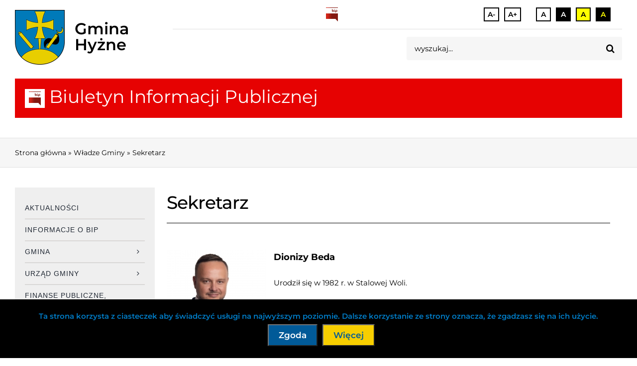

--- FILE ---
content_type: text/html; charset=UTF-8
request_url: https://bip.hyzne.pl/wladze-gminy/sekretarz/
body_size: 24353
content:
<!DOCTYPE html>
<html class="avada-html-layout-wide avada-html-header-position-top avada-is-100-percent-template" lang="pl-PL" prefix="og: http://ogp.me/ns# fb: http://ogp.me/ns/fb#">
<head>
	<meta http-equiv="X-UA-Compatible" content="IE=edge" />
	<meta http-equiv="Content-Type" content="text/html; charset=utf-8"/>
	<meta name="viewport" content="width=device-width, initial-scale=1" />
	<meta name='robots' content='index, follow, max-image-preview:large, max-snippet:-1, max-video-preview:-1' />

	<!-- This site is optimized with the Yoast SEO plugin v26.2 - https://yoast.com/wordpress/plugins/seo/ -->
	<title>Sekretarz - Biuletyn Informacji Publicznej Gminy Hyżne</title>
	<link rel="canonical" href="https://bip.hyzne.pl/wladze-gminy/sekretarz/" />
	<meta property="og:locale" content="pl_PL" />
	<meta property="og:type" content="article" />
	<meta property="og:title" content="Sekretarz - Biuletyn Informacji Publicznej Gminy Hyżne" />
	<meta property="og:url" content="https://bip.hyzne.pl/wladze-gminy/sekretarz/" />
	<meta property="og:site_name" content="Biuletyn Informacji Publicznej Gminy Hyżne" />
	<meta property="article:modified_time" content="2023-01-13T10:59:27+00:00" />
	<meta property="og:image" content="https://hyzne.pl/wp-content/uploads/2022/01/sekretarz_s-200x300.jpg" />
	<meta name="twitter:card" content="summary_large_image" />
	<meta name="twitter:label1" content="Szacowany czas czytania" />
	<meta name="twitter:data1" content="7 minut" />
	<script type="application/ld+json" class="yoast-schema-graph">{"@context":"https://schema.org","@graph":[{"@type":"WebPage","@id":"https://bip.hyzne.pl/wladze-gminy/sekretarz/","url":"https://bip.hyzne.pl/wladze-gminy/sekretarz/","name":"Sekretarz - Biuletyn Informacji Publicznej Gminy Hyżne","isPartOf":{"@id":"https://bip.hyzne.pl/#website"},"primaryImageOfPage":{"@id":"https://bip.hyzne.pl/wladze-gminy/sekretarz/#primaryimage"},"image":{"@id":"https://bip.hyzne.pl/wladze-gminy/sekretarz/#primaryimage"},"thumbnailUrl":"https://hyzne.pl/wp-content/uploads/2022/01/sekretarz_s-200x300.jpg","datePublished":"2022-08-29T20:49:13+00:00","dateModified":"2023-01-13T10:59:27+00:00","breadcrumb":{"@id":"https://bip.hyzne.pl/wladze-gminy/sekretarz/#breadcrumb"},"inLanguage":"pl-PL","potentialAction":[{"@type":"ReadAction","target":["https://bip.hyzne.pl/wladze-gminy/sekretarz/"]}]},{"@type":"ImageObject","inLanguage":"pl-PL","@id":"https://bip.hyzne.pl/wladze-gminy/sekretarz/#primaryimage","url":"https://hyzne.pl/wp-content/uploads/2022/01/sekretarz_s-200x300.jpg","contentUrl":"https://hyzne.pl/wp-content/uploads/2022/01/sekretarz_s-200x300.jpg"},{"@type":"BreadcrumbList","@id":"https://bip.hyzne.pl/wladze-gminy/sekretarz/#breadcrumb","itemListElement":[{"@type":"ListItem","position":1,"name":"Strona główna","item":"https://bip.hyzne.pl/"},{"@type":"ListItem","position":2,"name":"Władze Gminy","item":"https://bip.hyzne.pl/wladze-gminy/"},{"@type":"ListItem","position":3,"name":"Sekretarz"}]},{"@type":"WebSite","@id":"https://bip.hyzne.pl/#website","url":"https://bip.hyzne.pl/","name":"Biuletyn Informacji Publicznej Gminy Hyżne","description":"Biuletyn Informacji Publicznej Gminy Hyżne","potentialAction":[{"@type":"SearchAction","target":{"@type":"EntryPoint","urlTemplate":"https://bip.hyzne.pl/?s={search_term_string}"},"query-input":{"@type":"PropertyValueSpecification","valueRequired":true,"valueName":"search_term_string"}}],"inLanguage":"pl-PL"}]}</script>
	<!-- / Yoast SEO plugin. -->


<link rel="alternate" type="application/rss+xml" title="Biuletyn Informacji Publicznej Gminy Hyżne &raquo; Kanał z wpisami" href="https://bip.hyzne.pl/feed/" />
<link rel="alternate" type="application/rss+xml" title="Biuletyn Informacji Publicznej Gminy Hyżne &raquo; Kanał z komentarzami" href="https://bip.hyzne.pl/comments/feed/" />
					<link rel="shortcut icon" href="https://bip.hyzne.pl/wp-content/uploads/2021/09/favicon.gif" type="image/x-icon" />
		
					<!-- Apple Touch Icon -->
			<link rel="apple-touch-icon" sizes="180x180" href="https://bip.hyzne.pl/wp-content/uploads/2021/09/favicon.gif">
		
					<!-- Android Icon -->
			<link rel="icon" sizes="192x192" href="https://bip.hyzne.pl/wp-content/uploads/2021/09/favicon.gif">
		
				<link rel="alternate" title="oEmbed (JSON)" type="application/json+oembed" href="https://bip.hyzne.pl/wp-json/oembed/1.0/embed?url=https%3A%2F%2Fbip.hyzne.pl%2Fwladze-gminy%2Fsekretarz%2F" />
<link rel="alternate" title="oEmbed (XML)" type="text/xml+oembed" href="https://bip.hyzne.pl/wp-json/oembed/1.0/embed?url=https%3A%2F%2Fbip.hyzne.pl%2Fwladze-gminy%2Fsekretarz%2F&#038;format=xml" />
					<meta name="description" content="Sekretarz  
Dionizy Beda
Urodził się w 1982 r. w Stalowej Woli.

W 2006 r. ukończył studia prawnicze na Wydziale Prawa Uniwersytetu Rzeszowskiego, a w 2007 studia podyplomowe z zakresu integracji europejskiej na Wyższej Szkole Europejskiej im. Ks. Józefa Tischnera w Krakowie.

W latach 2007 – 2019"/>
				
		<meta property="og:locale" content="pl_PL"/>
		<meta property="og:type" content="article"/>
		<meta property="og:site_name" content="Biuletyn Informacji Publicznej Gminy Hyżne"/>
		<meta property="og:title" content="Sekretarz - Biuletyn Informacji Publicznej Gminy Hyżne"/>
				<meta property="og:description" content="Sekretarz  
Dionizy Beda
Urodził się w 1982 r. w Stalowej Woli.

W 2006 r. ukończył studia prawnicze na Wydziale Prawa Uniwersytetu Rzeszowskiego, a w 2007 studia podyplomowe z zakresu integracji europejskiej na Wyższej Szkole Europejskiej im. Ks. Józefa Tischnera w Krakowie.

W latach 2007 – 2019"/>
				<meta property="og:url" content="https://bip.hyzne.pl/wladze-gminy/sekretarz/"/>
													<meta property="article:modified_time" content="2023-01-13T10:59:27+01:00"/>
											<meta property="og:image" content=""/>
		<meta property="og:image:width" content=""/>
		<meta property="og:image:height" content=""/>
		<meta property="og:image:type" content=""/>
				<style id='wp-img-auto-sizes-contain-inline-css' type='text/css'>
img:is([sizes=auto i],[sizes^="auto," i]){contain-intrinsic-size:3000px 1500px}
/*# sourceURL=wp-img-auto-sizes-contain-inline-css */
</style>
<link rel='stylesheet' id='dashicons-css' href='https://bip.hyzne.pl/wp-includes/css/dashicons.min.css?ver=6.9' type='text/css' media='all' />
<link rel='stylesheet' id='post-views-counter-frontend-css' href='https://bip.hyzne.pl/wp-content/plugins/post-views-counter/css/frontend.min.css?ver=1.5.7' type='text/css' media='all' />
<link rel='stylesheet' id='layerslider-css' href='https://bip.hyzne.pl/wp-content/plugins/LayerSlider/assets/static/layerslider/css/layerslider.css?ver=7.15.1' type='text/css' media='all' />
<style id='wp-emoji-styles-inline-css' type='text/css'>

	img.wp-smiley, img.emoji {
		display: inline !important;
		border: none !important;
		box-shadow: none !important;
		height: 1em !important;
		width: 1em !important;
		margin: 0 0.07em !important;
		vertical-align: -0.1em !important;
		background: none !important;
		padding: 0 !important;
	}
/*# sourceURL=wp-emoji-styles-inline-css */
</style>
<link rel='stylesheet' id='cookie-notice-front-css' href='https://bip.hyzne.pl/wp-content/plugins/cookie-notice/css/front.min.css?ver=2.5.8' type='text/css' media='all' />
<link rel='stylesheet' id='pdfprnt_frontend-css' href='https://bip.hyzne.pl/wp-content/plugins/pdf-print/css/frontend.css?ver=2.4.4' type='text/css' media='all' />
<link rel='stylesheet' id='searchandfilter-css' href='http://bip.hyzne.pl/wp-content/plugins/search-filter/style.css?ver=1' type='text/css' media='all' />
<link rel='stylesheet' id='url-shortify-css' href='https://bip.hyzne.pl/wp-content/plugins/url-shortify/lite/dist/styles/url-shortify.css?ver=1.11.2' type='text/css' media='all' />
<link rel='stylesheet' id='newsletter-css' href='https://bip.hyzne.pl/wp-content/plugins/newsletter/style.css?ver=9.0.6' type='text/css' media='all' />
<link rel='stylesheet' id='pojo-a11y-css' href='https://bip.hyzne.pl/wp-content/plugins/pojo-accessibility/assets/css/style.css?ver=1.1.68' type='text/css' media='all' />
<link rel='stylesheet' id='child-style-css' href='https://bip.hyzne.pl/wp-content/themes/Avada-Child-Theme/style.css?ver=6.9' type='text/css' media='all' />
<link rel='stylesheet' id='fusion-dynamic-css-css' href='https://bip.hyzne.pl/wp-content/uploads/fusion-styles/254a8c3d8fa6c5bf96b3e7793fad330e.min.css?ver=3.13.3' type='text/css' media='all' />
<script type="text/javascript" src="https://bip.hyzne.pl/wp-includes/js/jquery/jquery.min.js?ver=3.7.1" id="jquery-core-js"></script>
<script type="text/javascript" src="https://bip.hyzne.pl/wp-includes/js/jquery/jquery-migrate.min.js?ver=3.4.1" id="jquery-migrate-js"></script>
<script type="text/javascript" id="layerslider-utils-js-extra">
/* <![CDATA[ */
var LS_Meta = {"v":"7.15.1","fixGSAP":"1"};
//# sourceURL=layerslider-utils-js-extra
/* ]]> */
</script>
<script type="text/javascript" src="https://bip.hyzne.pl/wp-content/plugins/LayerSlider/assets/static/layerslider/js/layerslider.utils.js?ver=7.15.1" id="layerslider-utils-js"></script>
<script type="text/javascript" src="https://bip.hyzne.pl/wp-content/plugins/LayerSlider/assets/static/layerslider/js/layerslider.kreaturamedia.jquery.js?ver=7.15.1" id="layerslider-js"></script>
<script type="text/javascript" src="https://bip.hyzne.pl/wp-content/plugins/LayerSlider/assets/static/layerslider/js/layerslider.transitions.js?ver=7.15.1" id="layerslider-transitions-js"></script>
<script type="text/javascript" id="cookie-notice-front-js-before">
/* <![CDATA[ */
var cnArgs = {"ajaxUrl":"https:\/\/bip.hyzne.pl\/wp-admin\/admin-ajax.php","nonce":"8ddf8934c5","hideEffect":"fade","position":"bottom","onScroll":false,"onScrollOffset":100,"onClick":false,"cookieName":"cookie_notice_accepted","cookieTime":2592000,"cookieTimeRejected":2592000,"globalCookie":false,"redirection":false,"cache":false,"revokeCookies":false,"revokeCookiesOpt":"automatic"};

//# sourceURL=cookie-notice-front-js-before
/* ]]> */
</script>
<script type="text/javascript" src="https://bip.hyzne.pl/wp-content/plugins/cookie-notice/js/front.min.js?ver=2.5.8" id="cookie-notice-front-js"></script>
<script type="text/javascript" id="url-shortify-js-extra">
/* <![CDATA[ */
var usParams = {"ajaxurl":"https://bip.hyzne.pl/wp-admin/admin-ajax.php"};
//# sourceURL=url-shortify-js-extra
/* ]]> */
</script>
<script type="text/javascript" src="https://bip.hyzne.pl/wp-content/plugins/url-shortify/lite/dist/scripts/url-shortify.js?ver=1.11.2" id="url-shortify-js"></script>
<meta name="generator" content="Powered by LayerSlider 7.15.1 - Build Heros, Sliders, and Popups. Create Animations and Beautiful, Rich Web Content as Easy as Never Before on WordPress." />
<!-- LayerSlider updates and docs at: https://layerslider.com -->
<link rel="https://api.w.org/" href="https://bip.hyzne.pl/wp-json/" /><link rel="alternate" title="JSON" type="application/json" href="https://bip.hyzne.pl/wp-json/wp/v2/pages/4866" /><link rel="EditURI" type="application/rsd+xml" title="RSD" href="https://bip.hyzne.pl/xmlrpc.php?rsd" />
<meta name="generator" content="WordPress 6.9" />
<link rel='shortlink' href='https://bip.hyzne.pl/86r9' />
<style type="text/css" id="css-fb-visibility">@media screen and (max-width: 640px){.fusion-no-small-visibility{display:none !important;}body .sm-text-align-center{text-align:center !important;}body .sm-text-align-left{text-align:left !important;}body .sm-text-align-right{text-align:right !important;}body .sm-flex-align-center{justify-content:center !important;}body .sm-flex-align-flex-start{justify-content:flex-start !important;}body .sm-flex-align-flex-end{justify-content:flex-end !important;}body .sm-mx-auto{margin-left:auto !important;margin-right:auto !important;}body .sm-ml-auto{margin-left:auto !important;}body .sm-mr-auto{margin-right:auto !important;}body .fusion-absolute-position-small{position:absolute;top:auto;width:100%;}.awb-sticky.awb-sticky-small{ position: sticky; top: var(--awb-sticky-offset,0); }}@media screen and (min-width: 641px) and (max-width: 1024px){.fusion-no-medium-visibility{display:none !important;}body .md-text-align-center{text-align:center !important;}body .md-text-align-left{text-align:left !important;}body .md-text-align-right{text-align:right !important;}body .md-flex-align-center{justify-content:center !important;}body .md-flex-align-flex-start{justify-content:flex-start !important;}body .md-flex-align-flex-end{justify-content:flex-end !important;}body .md-mx-auto{margin-left:auto !important;margin-right:auto !important;}body .md-ml-auto{margin-left:auto !important;}body .md-mr-auto{margin-right:auto !important;}body .fusion-absolute-position-medium{position:absolute;top:auto;width:100%;}.awb-sticky.awb-sticky-medium{ position: sticky; top: var(--awb-sticky-offset,0); }}@media screen and (min-width: 1025px){.fusion-no-large-visibility{display:none !important;}body .lg-text-align-center{text-align:center !important;}body .lg-text-align-left{text-align:left !important;}body .lg-text-align-right{text-align:right !important;}body .lg-flex-align-center{justify-content:center !important;}body .lg-flex-align-flex-start{justify-content:flex-start !important;}body .lg-flex-align-flex-end{justify-content:flex-end !important;}body .lg-mx-auto{margin-left:auto !important;margin-right:auto !important;}body .lg-ml-auto{margin-left:auto !important;}body .lg-mr-auto{margin-right:auto !important;}body .fusion-absolute-position-large{position:absolute;top:auto;width:100%;}.awb-sticky.awb-sticky-large{ position: sticky; top: var(--awb-sticky-offset,0); }}</style><style type="text/css">.recentcomments a{display:inline !important;padding:0 !important;margin:0 !important;}</style><style type="text/css">
#pojo-a11y-toolbar .pojo-a11y-toolbar-toggle a{ background-color: #4054b2;	color: #ffffff;}
#pojo-a11y-toolbar .pojo-a11y-toolbar-overlay, #pojo-a11y-toolbar .pojo-a11y-toolbar-overlay ul.pojo-a11y-toolbar-items.pojo-a11y-links{ border-color: #4054b2;}
body.pojo-a11y-focusable a:focus{ outline-style: solid !important;	outline-width: 3px !important;	outline-color: #000000 !important;}
#pojo-a11y-toolbar{ top: 30px !important;}
#pojo-a11y-toolbar .pojo-a11y-toolbar-overlay{ background-color: #ffffff;}
#pojo-a11y-toolbar .pojo-a11y-toolbar-overlay ul.pojo-a11y-toolbar-items li.pojo-a11y-toolbar-item a, #pojo-a11y-toolbar .pojo-a11y-toolbar-overlay p.pojo-a11y-toolbar-title{ color: #333333;}
#pojo-a11y-toolbar .pojo-a11y-toolbar-overlay ul.pojo-a11y-toolbar-items li.pojo-a11y-toolbar-item a.active{ background-color: #4054b2;	color: #ffffff;}
@media (max-width: 767px) { #pojo-a11y-toolbar { top: 30px !important; } }</style><style>.shorten_url { 
	   padding: 10px 10px 10px 10px ; 
	   border: 1px solid #AAAAAA ; 
	   background-color: #EEEEEE ;
}</style>		<script type="text/javascript">
			var doc = document.documentElement;
			doc.setAttribute( 'data-useragent', navigator.userAgent );
		</script>
		
	<style id='global-styles-inline-css' type='text/css'>
:root{--wp--preset--aspect-ratio--square: 1;--wp--preset--aspect-ratio--4-3: 4/3;--wp--preset--aspect-ratio--3-4: 3/4;--wp--preset--aspect-ratio--3-2: 3/2;--wp--preset--aspect-ratio--2-3: 2/3;--wp--preset--aspect-ratio--16-9: 16/9;--wp--preset--aspect-ratio--9-16: 9/16;--wp--preset--color--black: #000000;--wp--preset--color--cyan-bluish-gray: #abb8c3;--wp--preset--color--white: #ffffff;--wp--preset--color--pale-pink: #f78da7;--wp--preset--color--vivid-red: #cf2e2e;--wp--preset--color--luminous-vivid-orange: #ff6900;--wp--preset--color--luminous-vivid-amber: #fcb900;--wp--preset--color--light-green-cyan: #7bdcb5;--wp--preset--color--vivid-green-cyan: #00d084;--wp--preset--color--pale-cyan-blue: #8ed1fc;--wp--preset--color--vivid-cyan-blue: #0693e3;--wp--preset--color--vivid-purple: #9b51e0;--wp--preset--color--awb-color-1: rgba(255,255,255,1);--wp--preset--color--awb-color-2: rgba(250,249,248,1);--wp--preset--color--awb-color-3: rgba(231,228,226,1);--wp--preset--color--awb-color-4: rgba(26,128,182,1);--wp--preset--color--awb-color-5: rgba(1,90,152,1);--wp--preset--color--awb-color-6: rgba(51,60,78,1);--wp--preset--color--awb-color-7: rgba(51,51,51,1);--wp--preset--color--awb-color-8: rgba(0,0,0,1);--wp--preset--color--awb-color-custom-10: rgba(126,136,144,1);--wp--preset--color--awb-color-custom-11: rgba(242,241,240,1);--wp--preset--color--awb-color-custom-12: rgba(232,206,0,1);--wp--preset--color--awb-color-custom-13: rgba(246,246,246,1);--wp--preset--color--awb-color-custom-14: rgba(204,204,204,1);--wp--preset--color--awb-color-custom-15: rgba(221,221,221,1);--wp--preset--color--awb-color-custom-16: rgba(240,240,240,1);--wp--preset--color--awb-color-custom-17: rgba(5,91,136,1);--wp--preset--color--awb-color-custom-18: rgba(240,154,62,1);--wp--preset--gradient--vivid-cyan-blue-to-vivid-purple: linear-gradient(135deg,rgb(6,147,227) 0%,rgb(155,81,224) 100%);--wp--preset--gradient--light-green-cyan-to-vivid-green-cyan: linear-gradient(135deg,rgb(122,220,180) 0%,rgb(0,208,130) 100%);--wp--preset--gradient--luminous-vivid-amber-to-luminous-vivid-orange: linear-gradient(135deg,rgb(252,185,0) 0%,rgb(255,105,0) 100%);--wp--preset--gradient--luminous-vivid-orange-to-vivid-red: linear-gradient(135deg,rgb(255,105,0) 0%,rgb(207,46,46) 100%);--wp--preset--gradient--very-light-gray-to-cyan-bluish-gray: linear-gradient(135deg,rgb(238,238,238) 0%,rgb(169,184,195) 100%);--wp--preset--gradient--cool-to-warm-spectrum: linear-gradient(135deg,rgb(74,234,220) 0%,rgb(151,120,209) 20%,rgb(207,42,186) 40%,rgb(238,44,130) 60%,rgb(251,105,98) 80%,rgb(254,248,76) 100%);--wp--preset--gradient--blush-light-purple: linear-gradient(135deg,rgb(255,206,236) 0%,rgb(152,150,240) 100%);--wp--preset--gradient--blush-bordeaux: linear-gradient(135deg,rgb(254,205,165) 0%,rgb(254,45,45) 50%,rgb(107,0,62) 100%);--wp--preset--gradient--luminous-dusk: linear-gradient(135deg,rgb(255,203,112) 0%,rgb(199,81,192) 50%,rgb(65,88,208) 100%);--wp--preset--gradient--pale-ocean: linear-gradient(135deg,rgb(255,245,203) 0%,rgb(182,227,212) 50%,rgb(51,167,181) 100%);--wp--preset--gradient--electric-grass: linear-gradient(135deg,rgb(202,248,128) 0%,rgb(113,206,126) 100%);--wp--preset--gradient--midnight: linear-gradient(135deg,rgb(2,3,129) 0%,rgb(40,116,252) 100%);--wp--preset--font-size--small: 11.25px;--wp--preset--font-size--medium: 20px;--wp--preset--font-size--large: 22.5px;--wp--preset--font-size--x-large: 42px;--wp--preset--font-size--normal: 15px;--wp--preset--font-size--xlarge: 30px;--wp--preset--font-size--huge: 45px;--wp--preset--spacing--20: 0.44rem;--wp--preset--spacing--30: 0.67rem;--wp--preset--spacing--40: 1rem;--wp--preset--spacing--50: 1.5rem;--wp--preset--spacing--60: 2.25rem;--wp--preset--spacing--70: 3.38rem;--wp--preset--spacing--80: 5.06rem;--wp--preset--shadow--natural: 6px 6px 9px rgba(0, 0, 0, 0.2);--wp--preset--shadow--deep: 12px 12px 50px rgba(0, 0, 0, 0.4);--wp--preset--shadow--sharp: 6px 6px 0px rgba(0, 0, 0, 0.2);--wp--preset--shadow--outlined: 6px 6px 0px -3px rgb(255, 255, 255), 6px 6px rgb(0, 0, 0);--wp--preset--shadow--crisp: 6px 6px 0px rgb(0, 0, 0);}:where(.is-layout-flex){gap: 0.5em;}:where(.is-layout-grid){gap: 0.5em;}body .is-layout-flex{display: flex;}.is-layout-flex{flex-wrap: wrap;align-items: center;}.is-layout-flex > :is(*, div){margin: 0;}body .is-layout-grid{display: grid;}.is-layout-grid > :is(*, div){margin: 0;}:where(.wp-block-columns.is-layout-flex){gap: 2em;}:where(.wp-block-columns.is-layout-grid){gap: 2em;}:where(.wp-block-post-template.is-layout-flex){gap: 1.25em;}:where(.wp-block-post-template.is-layout-grid){gap: 1.25em;}.has-black-color{color: var(--wp--preset--color--black) !important;}.has-cyan-bluish-gray-color{color: var(--wp--preset--color--cyan-bluish-gray) !important;}.has-white-color{color: var(--wp--preset--color--white) !important;}.has-pale-pink-color{color: var(--wp--preset--color--pale-pink) !important;}.has-vivid-red-color{color: var(--wp--preset--color--vivid-red) !important;}.has-luminous-vivid-orange-color{color: var(--wp--preset--color--luminous-vivid-orange) !important;}.has-luminous-vivid-amber-color{color: var(--wp--preset--color--luminous-vivid-amber) !important;}.has-light-green-cyan-color{color: var(--wp--preset--color--light-green-cyan) !important;}.has-vivid-green-cyan-color{color: var(--wp--preset--color--vivid-green-cyan) !important;}.has-pale-cyan-blue-color{color: var(--wp--preset--color--pale-cyan-blue) !important;}.has-vivid-cyan-blue-color{color: var(--wp--preset--color--vivid-cyan-blue) !important;}.has-vivid-purple-color{color: var(--wp--preset--color--vivid-purple) !important;}.has-black-background-color{background-color: var(--wp--preset--color--black) !important;}.has-cyan-bluish-gray-background-color{background-color: var(--wp--preset--color--cyan-bluish-gray) !important;}.has-white-background-color{background-color: var(--wp--preset--color--white) !important;}.has-pale-pink-background-color{background-color: var(--wp--preset--color--pale-pink) !important;}.has-vivid-red-background-color{background-color: var(--wp--preset--color--vivid-red) !important;}.has-luminous-vivid-orange-background-color{background-color: var(--wp--preset--color--luminous-vivid-orange) !important;}.has-luminous-vivid-amber-background-color{background-color: var(--wp--preset--color--luminous-vivid-amber) !important;}.has-light-green-cyan-background-color{background-color: var(--wp--preset--color--light-green-cyan) !important;}.has-vivid-green-cyan-background-color{background-color: var(--wp--preset--color--vivid-green-cyan) !important;}.has-pale-cyan-blue-background-color{background-color: var(--wp--preset--color--pale-cyan-blue) !important;}.has-vivid-cyan-blue-background-color{background-color: var(--wp--preset--color--vivid-cyan-blue) !important;}.has-vivid-purple-background-color{background-color: var(--wp--preset--color--vivid-purple) !important;}.has-black-border-color{border-color: var(--wp--preset--color--black) !important;}.has-cyan-bluish-gray-border-color{border-color: var(--wp--preset--color--cyan-bluish-gray) !important;}.has-white-border-color{border-color: var(--wp--preset--color--white) !important;}.has-pale-pink-border-color{border-color: var(--wp--preset--color--pale-pink) !important;}.has-vivid-red-border-color{border-color: var(--wp--preset--color--vivid-red) !important;}.has-luminous-vivid-orange-border-color{border-color: var(--wp--preset--color--luminous-vivid-orange) !important;}.has-luminous-vivid-amber-border-color{border-color: var(--wp--preset--color--luminous-vivid-amber) !important;}.has-light-green-cyan-border-color{border-color: var(--wp--preset--color--light-green-cyan) !important;}.has-vivid-green-cyan-border-color{border-color: var(--wp--preset--color--vivid-green-cyan) !important;}.has-pale-cyan-blue-border-color{border-color: var(--wp--preset--color--pale-cyan-blue) !important;}.has-vivid-cyan-blue-border-color{border-color: var(--wp--preset--color--vivid-cyan-blue) !important;}.has-vivid-purple-border-color{border-color: var(--wp--preset--color--vivid-purple) !important;}.has-vivid-cyan-blue-to-vivid-purple-gradient-background{background: var(--wp--preset--gradient--vivid-cyan-blue-to-vivid-purple) !important;}.has-light-green-cyan-to-vivid-green-cyan-gradient-background{background: var(--wp--preset--gradient--light-green-cyan-to-vivid-green-cyan) !important;}.has-luminous-vivid-amber-to-luminous-vivid-orange-gradient-background{background: var(--wp--preset--gradient--luminous-vivid-amber-to-luminous-vivid-orange) !important;}.has-luminous-vivid-orange-to-vivid-red-gradient-background{background: var(--wp--preset--gradient--luminous-vivid-orange-to-vivid-red) !important;}.has-very-light-gray-to-cyan-bluish-gray-gradient-background{background: var(--wp--preset--gradient--very-light-gray-to-cyan-bluish-gray) !important;}.has-cool-to-warm-spectrum-gradient-background{background: var(--wp--preset--gradient--cool-to-warm-spectrum) !important;}.has-blush-light-purple-gradient-background{background: var(--wp--preset--gradient--blush-light-purple) !important;}.has-blush-bordeaux-gradient-background{background: var(--wp--preset--gradient--blush-bordeaux) !important;}.has-luminous-dusk-gradient-background{background: var(--wp--preset--gradient--luminous-dusk) !important;}.has-pale-ocean-gradient-background{background: var(--wp--preset--gradient--pale-ocean) !important;}.has-electric-grass-gradient-background{background: var(--wp--preset--gradient--electric-grass) !important;}.has-midnight-gradient-background{background: var(--wp--preset--gradient--midnight) !important;}.has-small-font-size{font-size: var(--wp--preset--font-size--small) !important;}.has-medium-font-size{font-size: var(--wp--preset--font-size--medium) !important;}.has-large-font-size{font-size: var(--wp--preset--font-size--large) !important;}.has-x-large-font-size{font-size: var(--wp--preset--font-size--x-large) !important;}
/*# sourceURL=global-styles-inline-css */
</style>
<style id='wp-block-library-inline-css' type='text/css'>
:root{--wp-block-synced-color:#7a00df;--wp-block-synced-color--rgb:122,0,223;--wp-bound-block-color:var(--wp-block-synced-color);--wp-editor-canvas-background:#ddd;--wp-admin-theme-color:#007cba;--wp-admin-theme-color--rgb:0,124,186;--wp-admin-theme-color-darker-10:#006ba1;--wp-admin-theme-color-darker-10--rgb:0,107,160.5;--wp-admin-theme-color-darker-20:#005a87;--wp-admin-theme-color-darker-20--rgb:0,90,135;--wp-admin-border-width-focus:2px}@media (min-resolution:192dpi){:root{--wp-admin-border-width-focus:1.5px}}.wp-element-button{cursor:pointer}:root .has-very-light-gray-background-color{background-color:#eee}:root .has-very-dark-gray-background-color{background-color:#313131}:root .has-very-light-gray-color{color:#eee}:root .has-very-dark-gray-color{color:#313131}:root .has-vivid-green-cyan-to-vivid-cyan-blue-gradient-background{background:linear-gradient(135deg,#00d084,#0693e3)}:root .has-purple-crush-gradient-background{background:linear-gradient(135deg,#34e2e4,#4721fb 50%,#ab1dfe)}:root .has-hazy-dawn-gradient-background{background:linear-gradient(135deg,#faaca8,#dad0ec)}:root .has-subdued-olive-gradient-background{background:linear-gradient(135deg,#fafae1,#67a671)}:root .has-atomic-cream-gradient-background{background:linear-gradient(135deg,#fdd79a,#004a59)}:root .has-nightshade-gradient-background{background:linear-gradient(135deg,#330968,#31cdcf)}:root .has-midnight-gradient-background{background:linear-gradient(135deg,#020381,#2874fc)}:root{--wp--preset--font-size--normal:16px;--wp--preset--font-size--huge:42px}.has-regular-font-size{font-size:1em}.has-larger-font-size{font-size:2.625em}.has-normal-font-size{font-size:var(--wp--preset--font-size--normal)}.has-huge-font-size{font-size:var(--wp--preset--font-size--huge)}.has-text-align-center{text-align:center}.has-text-align-left{text-align:left}.has-text-align-right{text-align:right}.has-fit-text{white-space:nowrap!important}#end-resizable-editor-section{display:none}.aligncenter{clear:both}.items-justified-left{justify-content:flex-start}.items-justified-center{justify-content:center}.items-justified-right{justify-content:flex-end}.items-justified-space-between{justify-content:space-between}.screen-reader-text{border:0;clip-path:inset(50%);height:1px;margin:-1px;overflow:hidden;padding:0;position:absolute;width:1px;word-wrap:normal!important}.screen-reader-text:focus{background-color:#ddd;clip-path:none;color:#444;display:block;font-size:1em;height:auto;left:5px;line-height:normal;padding:15px 23px 14px;text-decoration:none;top:5px;width:auto;z-index:100000}html :where(.has-border-color){border-style:solid}html :where([style*=border-top-color]){border-top-style:solid}html :where([style*=border-right-color]){border-right-style:solid}html :where([style*=border-bottom-color]){border-bottom-style:solid}html :where([style*=border-left-color]){border-left-style:solid}html :where([style*=border-width]){border-style:solid}html :where([style*=border-top-width]){border-top-style:solid}html :where([style*=border-right-width]){border-right-style:solid}html :where([style*=border-bottom-width]){border-bottom-style:solid}html :where([style*=border-left-width]){border-left-style:solid}html :where(img[class*=wp-image-]){height:auto;max-width:100%}:where(figure){margin:0 0 1em}html :where(.is-position-sticky){--wp-admin--admin-bar--position-offset:var(--wp-admin--admin-bar--height,0px)}@media screen and (max-width:600px){html :where(.is-position-sticky){--wp-admin--admin-bar--position-offset:0px}}
/*wp_block_styles_on_demand_placeholder:69765460be712*/
/*# sourceURL=wp-block-library-inline-css */
</style>
<style id='wp-block-library-theme-inline-css' type='text/css'>
.wp-block-audio :where(figcaption){color:#555;font-size:13px;text-align:center}.is-dark-theme .wp-block-audio :where(figcaption){color:#ffffffa6}.wp-block-audio{margin:0 0 1em}.wp-block-code{border:1px solid #ccc;border-radius:4px;font-family:Menlo,Consolas,monaco,monospace;padding:.8em 1em}.wp-block-embed :where(figcaption){color:#555;font-size:13px;text-align:center}.is-dark-theme .wp-block-embed :where(figcaption){color:#ffffffa6}.wp-block-embed{margin:0 0 1em}.blocks-gallery-caption{color:#555;font-size:13px;text-align:center}.is-dark-theme .blocks-gallery-caption{color:#ffffffa6}:root :where(.wp-block-image figcaption){color:#555;font-size:13px;text-align:center}.is-dark-theme :root :where(.wp-block-image figcaption){color:#ffffffa6}.wp-block-image{margin:0 0 1em}.wp-block-pullquote{border-bottom:4px solid;border-top:4px solid;color:currentColor;margin-bottom:1.75em}.wp-block-pullquote :where(cite),.wp-block-pullquote :where(footer),.wp-block-pullquote__citation{color:currentColor;font-size:.8125em;font-style:normal;text-transform:uppercase}.wp-block-quote{border-left:.25em solid;margin:0 0 1.75em;padding-left:1em}.wp-block-quote cite,.wp-block-quote footer{color:currentColor;font-size:.8125em;font-style:normal;position:relative}.wp-block-quote:where(.has-text-align-right){border-left:none;border-right:.25em solid;padding-left:0;padding-right:1em}.wp-block-quote:where(.has-text-align-center){border:none;padding-left:0}.wp-block-quote.is-large,.wp-block-quote.is-style-large,.wp-block-quote:where(.is-style-plain){border:none}.wp-block-search .wp-block-search__label{font-weight:700}.wp-block-search__button{border:1px solid #ccc;padding:.375em .625em}:where(.wp-block-group.has-background){padding:1.25em 2.375em}.wp-block-separator.has-css-opacity{opacity:.4}.wp-block-separator{border:none;border-bottom:2px solid;margin-left:auto;margin-right:auto}.wp-block-separator.has-alpha-channel-opacity{opacity:1}.wp-block-separator:not(.is-style-wide):not(.is-style-dots){width:100px}.wp-block-separator.has-background:not(.is-style-dots){border-bottom:none;height:1px}.wp-block-separator.has-background:not(.is-style-wide):not(.is-style-dots){height:2px}.wp-block-table{margin:0 0 1em}.wp-block-table td,.wp-block-table th{word-break:normal}.wp-block-table :where(figcaption){color:#555;font-size:13px;text-align:center}.is-dark-theme .wp-block-table :where(figcaption){color:#ffffffa6}.wp-block-video :where(figcaption){color:#555;font-size:13px;text-align:center}.is-dark-theme .wp-block-video :where(figcaption){color:#ffffffa6}.wp-block-video{margin:0 0 1em}:root :where(.wp-block-template-part.has-background){margin-bottom:0;margin-top:0;padding:1.25em 2.375em}
/*# sourceURL=/wp-includes/css/dist/block-library/theme.min.css */
</style>
<style id='classic-theme-styles-inline-css' type='text/css'>
/*! This file is auto-generated */
.wp-block-button__link{color:#fff;background-color:#32373c;border-radius:9999px;box-shadow:none;text-decoration:none;padding:calc(.667em + 2px) calc(1.333em + 2px);font-size:1.125em}.wp-block-file__button{background:#32373c;color:#fff;text-decoration:none}
/*# sourceURL=/wp-includes/css/classic-themes.min.css */
</style>
</head>

<body class="wp-singular page-template page-template-100-width page-template-100-width-php page page-id-4866 page-child parent-pageid-2498 wp-theme-Avada wp-child-theme-Avada-Child-Theme cookies-not-set fusion-image-hovers fusion-pagination-sizing fusion-button_type-flat fusion-button_span-yes fusion-button_gradient-linear avada-image-rollover-circle-no avada-image-rollover-yes avada-image-rollover-direction-fade fusion-body ltr fusion-sticky-header no-tablet-sticky-header no-mobile-sticky-header no-mobile-slidingbar avada-has-rev-slider-styles fusion-sub-menu-fade mobile-logo-pos-left layout-wide-mode avada-has-boxed-modal-shadow-none layout-scroll-offset-full avada-has-zero-margin-offset-top fusion-top-header menu-text-align-center mobile-menu-design-modern fusion-hide-pagination-text fusion-header-layout-v3 avada-responsive avada-footer-fx-none avada-menu-highlight-style-bar fusion-search-form-classic fusion-main-menu-search-dropdown fusion-avatar-square avada-dropdown-styles avada-blog-layout-medium avada-blog-archive-layout-medium avada-header-shadow-no avada-menu-icon-position-left avada-has-megamenu-shadow avada-has-mainmenu-dropdown-divider avada-has-pagetitle-bg-full avada-has-megamenu-item-divider avada-has-100-footer avada-has-titlebar-bar_and_content avada-header-border-color-full-transparent avada-social-full-transparent avada-has-transparent-timeline_color avada-has-pagination-padding avada-flyout-menu-direction-top avada-ec-views-v1" data-awb-post-id="4866">
		<a class="skip-link screen-reader-text" href="#content">Przejdź do zawartości</a>

	<div id="boxed-wrapper">
		
		<div id="wrapper" class="fusion-wrapper">
			<div id="home" style="position:relative;top:-1px;"></div>
												<div class="fusion-tb-header"><header class="fusion-fullwidth fullwidth-box fusion-builder-row-1 fusion-flex-container nonhundred-percent-fullwidth non-hundred-percent-height-scrolling" style="--awb-border-radius-top-left:0px;--awb-border-radius-top-right:0px;--awb-border-radius-bottom-right:0px;--awb-border-radius-bottom-left:0px;--awb-padding-right:30px;--awb-padding-bottom:0px;--awb-padding-left:30px;--awb-flex-wrap:wrap;" ><div class="fusion-builder-row fusion-row fusion-flex-align-items-flex-start fusion-flex-content-wrap" style="max-width:1331.2px;margin-left: calc(-4% / 2 );margin-right: calc(-4% / 2 );"><div class="fusion-layout-column fusion_builder_column fusion-builder-column-0 fusion_builder_column_1_4 1_4 fusion-flex-column fusion-flex-align-self-center logoColumn" style="--awb-bg-size:cover;--awb-width-large:25%;--awb-margin-top-large:10px;--awb-spacing-right-large:7.68%;--awb-margin-bottom-large:10px;--awb-spacing-left-large:7.68%;--awb-width-medium:100%;--awb-order-medium:0;--awb-spacing-right-medium:1.92%;--awb-spacing-left-medium:1.92%;--awb-width-small:100%;--awb-order-small:0;--awb-spacing-right-small:1.92%;--awb-spacing-left-small:1.92%;"><div class="fusion-column-wrapper fusion-column-has-shadow fusion-flex-justify-content-flex-start fusion-content-layout-column"><div class="fusion-image-element sm-text-align-center" style="text-align:left;--awb-margin-top:10px;--awb-max-width:100px;--awb-caption-title-font-family:var(--h2_typography-font-family);--awb-caption-title-font-weight:var(--h2_typography-font-weight);--awb-caption-title-font-style:var(--h2_typography-font-style);--awb-caption-title-size:var(--h2_typography-font-size);--awb-caption-title-transform:var(--h2_typography-text-transform);--awb-caption-title-line-height:var(--h2_typography-line-height);--awb-caption-title-letter-spacing:var(--h2_typography-letter-spacing);"><span class=" fusion-imageframe imageframe-none imageframe-1 hover-type-none logoImg" id="logoImgXl"><a class="fusion-no-lightbox" href="https://bip.hyzne.pl/" target="_self" aria-label="herb"><img fetchpriority="high" decoding="async" width="273" height="300" alt="herb Gmina Hyżne" src="http://bip.hyzne.pl/wp-content/uploads/2021/08/herb-273x300.png" class="img-responsive wp-image-4079" srcset="https://bip.hyzne.pl/wp-content/uploads/2021/08/herb-200x220.png 200w, https://bip.hyzne.pl/wp-content/uploads/2021/08/herb-400x440.png 400w, https://bip.hyzne.pl/wp-content/uploads/2021/08/herb-600x660.png 600w, https://bip.hyzne.pl/wp-content/uploads/2021/08/herb.png 750w" sizes="(max-width: 1024px) 100vw, (max-width: 640px) 100vw, 400px" /></a></span></div><div class="fusion-text fusion-text-1" style="--awb-font-size:32px;--awb-text-font-family:&quot;Montserrat&quot;;--awb-text-font-style:normal;--awb-text-font-weight:600;" id="sloganContainer"><p>Gmina<br />
Hyżne</p>
</div></div></div><div class="fusion-layout-column fusion_builder_column fusion-builder-column-1 fusion_builder_column_3_4 3_4 fusion-flex-column" style="--awb-bg-size:cover;--awb-width-large:75%;--awb-margin-top-large:10px;--awb-spacing-right-large:2.56%;--awb-margin-bottom-large:10px;--awb-spacing-left-large:2.56%;--awb-width-medium:100%;--awb-order-medium:0;--awb-spacing-right-medium:1.92%;--awb-spacing-left-medium:1.92%;--awb-width-small:100%;--awb-order-small:0;--awb-spacing-right-small:1.92%;--awb-spacing-left-small:1.92%;"><div class="fusion-column-wrapper fusion-column-has-shadow fusion-flex-justify-content-flex-start fusion-content-layout-column"><div class="fusion-builder-row fusion-builder-row-inner fusion-row fusion-flex-align-items-flex-start fusion-flex-content-wrap" style="width:104% !important;max-width:104% !important;margin-left: calc(-4% / 2 );margin-right: calc(-4% / 2 );"><div class="fusion-layout-column fusion_builder_column_inner fusion-builder-nested-column-0 fusion_builder_column_inner_2_5 2_5 fusion-flex-column" style="--awb-bg-size:cover;--awb-width-large:40%;--awb-margin-top-large:0px;--awb-spacing-right-large:4.8%;--awb-margin-bottom-large:0px;--awb-spacing-left-large:4.8%;--awb-width-medium:75%;--awb-order-medium:0;--awb-spacing-right-medium:2.56%;--awb-spacing-left-medium:2.56%;--awb-width-small:75%;--awb-order-small:0;--awb-spacing-right-small:2.56%;--awb-spacing-left-small:2.56%;" id="ePuapBipColumn"><div class="fusion-column-wrapper fusion-column-has-shadow fusion-flex-justify-content-flex-start fusion-content-layout-column"><div class="fusion-text fusion-text-2 fusion-text-no-margin" style="--awb-content-alignment:right;--awb-font-size:14px;--awb-margin-top:0px;--awb-margin-right:0px;--awb-margin-bottom:0px;--awb-margin-left:0px;"><div><a href="https://bip.gov.pl/"><img decoding="async" src="/wp-content/uploads/2021/08/bip.png" alt="BIP" /></a></div>
</div></div></div><div class="fusion-layout-column fusion_builder_column_inner fusion-builder-nested-column-1 fusion_builder_column_inner_1_5 1_5 fusion-flex-column fusion-flex-align-self-center" style="--awb-padding-right-small:20px;--awb-bg-size:cover;--awb-width-large:20%;--awb-margin-top-large:0px;--awb-spacing-right-large:9.6%;--awb-margin-bottom-large:0px;--awb-spacing-left-large:9.6%;--awb-width-medium:25%;--awb-order-medium:0;--awb-spacing-right-medium:7.68%;--awb-spacing-left-medium:7.68%;--awb-width-small:100%;--awb-order-small:0;--awb-margin-top-small:10px;--awb-spacing-right-small:1.92%;--awb-margin-bottom-small:10px;--awb-spacing-left-small:1.92%;"><div class="fusion-column-wrapper fusion-column-has-shadow fusion-flex-justify-content-flex-start fusion-content-layout-column"></div></div><div class="fusion-layout-column fusion_builder_column_inner fusion-builder-nested-column-2 fusion_builder_column_inner_2_5 2_5 fusion-flex-column fusion-flex-align-self-center" style="--awb-padding-top-medium:10px;--awb-padding-bottom-medium:0px;--awb-padding-top-small:10px;--awb-padding-bottom-small:0px;--awb-bg-size:cover;--awb-border-color:#f0f0f0;--awb-border-style:solid;--awb-width-large:40%;--awb-margin-top-large:0px;--awb-spacing-right-large:4.8%;--awb-margin-bottom-large:0px;--awb-spacing-left-large:4.8%;--awb-width-medium:100%;--awb-order-medium:0;--awb-margin-top-medium:0px;--awb-spacing-right-medium:1.92%;--awb-margin-bottom-medium:10px;--awb-spacing-left-medium:1.92%;--awb-width-small:100%;--awb-order-small:0;--awb-margin-top-small:0px;--awb-spacing-right-small:1.92%;--awb-margin-bottom-small:10px;--awb-spacing-left-small:1.92%;" id="wcagColumn"><div class="fusion-column-wrapper fusion-column-has-shadow fusion-flex-justify-content-flex-start fusion-content-layout-column"><div class="fusion-widget-area awb-widget-area-element fusion-widget-area-1 fusion-content-widget-area" style="--awb-title-size:18px;--awb-title-color:#333c4e;--awb-padding:0px 0px 0px 0px;"><div id="custom_html-4" class="widget_text widget widget_custom_html" style="border-style: solid;border-color:transparent;border-width:0px;"><div class="textwidget custom-html-widget"><div id="wcagMenuBox">
	<div>	
	<ul class="pojo-a11y-toolbar-items pojo-a11y-tools">
		<li class="fontSizeMenu pojo-a11y-toolbar-item">
			<a href="#" class="pojo-a11y-toolbar-link pojo-a11y-btn-resize-font pojo-a11y-btn-resize-minus" data-action="resize-minus" data-action-group="resize" tabindex="0">A-</a>
		</li>
		<li class="fontSizeMenu pojo-a11y-toolbar-item">
			<a href="#" class="pojo-a11y-toolbar-link pojo-a11y-btn-resize-font pojo-a11y-btn-resize-plus" data-action="resize-plus" data-action-group="resize" tabindex="0">A+</a>
		</li>
		<li class="contrastMenu pojo-a11y-toolbar-item">
			<a class="black-white light pojo-a11y-toolbar-link pojo-a11y-btn-reset" data-action="reset" tabindex="0" href="#">A</a>
		</li>
		<li class="contrastMenu pojo-a11y-toolbar-item">
			<a class="white-black dark pojo-a11y-toolbar-link pojo-a11y-btn-background-group pojo-a11y-btn-high-contrast" data-action="high-contrast" data-action-group="schema" tabindex="0" href="#">A</a>
		</li>
		<li class="contrastMenu pojo-a11y-toolbar-item">
			<a class="yellow-black pojo-a11y-toolbar-link pojo-a11y-btn-background-group pojo-a11y-btn-light-background" data-action="light-background" data-action-group="schema" tabindex="0" href="#">A</a>		
		</li>
		<li class="contrastMenu pojo-a11y-toolbar-item">
			<a class="black-yellow negative pojo-a11y-toolbar-link pojo-a11y-btn-background-group pojo-a11y-btn-negative-contrast" data-action="negative-contrast" data-action-group="schema" tabindex="0" href="#">A</a>			
		</li>
		<li class="langMenu">
			<a href="#">PL</a>		
			<!-- GTranslate: https://gtranslate.io/ -->
<style>
.switcher {font-family:Arial;font-size:10pt;text-align:left;cursor:pointer;overflow:hidden;width:163px;line-height:17px;}
.switcher a {text-decoration:none;display:block;font-size:10pt;-webkit-box-sizing:content-box;-moz-box-sizing:content-box;box-sizing:content-box;}
.switcher a img {vertical-align:middle;display:inline;border:0;padding:0;margin:0;opacity:0.8;}
.switcher a:hover img {opacity:1;}
.switcher .selected {background:#fff linear-gradient(180deg, #efefef 0%, #fff 70%);position:relative;z-index:9999;}
.switcher .selected a {border:1px solid #ccc;color:#666;padding:3px 5px;width:151px;}
.switcher .selected a:after {height:16px;display:inline-block;position:absolute;right:5px;width:15px;background-position:50%;background-size:7px;background-image:url("data:image/svg+xml;utf8,<svg xmlns='http://www.w3.org/2000/svg' width='16' height='16' viewBox='0 0 285 285'><path d='M282 76.5l-14.2-14.3a9 9 0 0 0-13.1 0L142.5 174.4 30.3 62.2a9 9 0 0 0-13.2 0L3 76.5a9 9 0 0 0 0 13.1l133 133a9 9 0 0 0 13.1 0l133-133a9 9 0 0 0 0-13z' style='fill:%23666'/></svg>");background-repeat:no-repeat;content:""!important;transition:all .2s;}
.switcher .selected a.open:after {-webkit-transform: rotate(-180deg);transform:rotate(-180deg);}
.switcher .selected a:hover {background:#fff}
.switcher .option {position:relative;z-index:9998;border-left:1px solid #ccc;border-right:1px solid #ccc;border-bottom:1px solid #ccc;background-color:#eee;display:none;width:161px;max-height:198px;-webkit-box-sizing:content-box;-moz-box-sizing:content-box;box-sizing:content-box;overflow-y:auto;overflow-x:hidden;}
.switcher .option a {color:#000;padding:3px 5px;}
.switcher .option a:hover {background:#fff;}
.switcher .option a.selected {background:#fff;}
#selected_lang_name {float: none;}
.l_name {float: none !important;margin: 0;}
.switcher .option::-webkit-scrollbar-track{-webkit-box-shadow:inset 0 0 3px rgba(0,0,0,0.3);border-radius:5px;background-color:#f5f5f5;}
.switcher .option::-webkit-scrollbar {width:5px;}
.switcher .option::-webkit-scrollbar-thumb {border-radius:5px;-webkit-box-shadow: inset 0 0 3px rgba(0,0,0,.3);background-color:#888;}
</style>
<div class="switcher notranslate">
<div class="selected">
<a href="#" onclick="return false;"><img decoding="async" src="//bip.hyzne.pl/wp-content/plugins/gtranslate/flags/16/pl.png" height="16" width="16" alt="pl" /> Polish</a>
</div>
<div class="option">
<a href="#" onclick="doGTranslate('pl|ar');jQuery('div.switcher div.selected a').html(jQuery(this).html());return false;" title="Arabic" class="nturl"><img data-gt-lazy-src="//bip.hyzne.pl/wp-content/plugins/gtranslate/flags/16/ar.png" height="16" width="16" alt="ar" /> Arabic</a><a href="#" onclick="doGTranslate('pl|zh-CN');jQuery('div.switcher div.selected a').html(jQuery(this).html());return false;" title="Chinese (Simplified)" class="nturl"><img data-gt-lazy-src="//bip.hyzne.pl/wp-content/plugins/gtranslate/flags/16/zh-CN.png" height="16" width="16" alt="zh-CN" /> Chinese (Simplified)</a><a href="#" onclick="doGTranslate('pl|nl');jQuery('div.switcher div.selected a').html(jQuery(this).html());return false;" title="Dutch" class="nturl"><img data-gt-lazy-src="//bip.hyzne.pl/wp-content/plugins/gtranslate/flags/16/nl.png" height="16" width="16" alt="nl" /> Dutch</a><a href="#" onclick="doGTranslate('pl|en');jQuery('div.switcher div.selected a').html(jQuery(this).html());return false;" title="English" class="nturl"><img data-gt-lazy-src="//bip.hyzne.pl/wp-content/plugins/gtranslate/flags/16/en.png" height="16" width="16" alt="en" /> English</a><a href="#" onclick="doGTranslate('pl|fr');jQuery('div.switcher div.selected a').html(jQuery(this).html());return false;" title="French" class="nturl"><img data-gt-lazy-src="//bip.hyzne.pl/wp-content/plugins/gtranslate/flags/16/fr.png" height="16" width="16" alt="fr" /> French</a><a href="#" onclick="doGTranslate('pl|de');jQuery('div.switcher div.selected a').html(jQuery(this).html());return false;" title="German" class="nturl"><img data-gt-lazy-src="//bip.hyzne.pl/wp-content/plugins/gtranslate/flags/16/de.png" height="16" width="16" alt="de" /> German</a><a href="#" onclick="doGTranslate('pl|it');jQuery('div.switcher div.selected a').html(jQuery(this).html());return false;" title="Italian" class="nturl"><img data-gt-lazy-src="//bip.hyzne.pl/wp-content/plugins/gtranslate/flags/16/it.png" height="16" width="16" alt="it" /> Italian</a><a href="#" onclick="doGTranslate('pl|pl');jQuery('div.switcher div.selected a').html(jQuery(this).html());return false;" title="Polish" class="nturl selected"><img data-gt-lazy-src="//bip.hyzne.pl/wp-content/plugins/gtranslate/flags/16/pl.png" height="16" width="16" alt="pl" /> Polish</a><a href="#" onclick="doGTranslate('pl|pt');jQuery('div.switcher div.selected a').html(jQuery(this).html());return false;" title="Portuguese" class="nturl"><img data-gt-lazy-src="//bip.hyzne.pl/wp-content/plugins/gtranslate/flags/16/pt.png" height="16" width="16" alt="pt" /> Portuguese</a><a href="#" onclick="doGTranslate('pl|ru');jQuery('div.switcher div.selected a').html(jQuery(this).html());return false;" title="Russian" class="nturl"><img data-gt-lazy-src="//bip.hyzne.pl/wp-content/plugins/gtranslate/flags/16/ru.png" height="16" width="16" alt="ru" /> Russian</a><a href="#" onclick="doGTranslate('pl|es');jQuery('div.switcher div.selected a').html(jQuery(this).html());return false;" title="Spanish" class="nturl"><img data-gt-lazy-src="//bip.hyzne.pl/wp-content/plugins/gtranslate/flags/16/es.png" height="16" width="16" alt="es" /> Spanish</a></div>
</div>
<script>
jQuery('.switcher .selected').click(function() {jQuery('.switcher .option a img').each(function() {if(!jQuery(this)[0].hasAttribute('src'))jQuery(this).attr('src', jQuery(this).attr('data-gt-lazy-src'))});if(!(jQuery('.switcher .option').is(':visible'))) {jQuery('.switcher .option').stop(true,true).delay(100).slideDown(500);jQuery('.switcher .selected a').toggleClass('open')}});
jQuery('.switcher .option').bind('mousewheel', function(e) {var options = jQuery('.switcher .option');if(options.is(':visible'))options.scrollTop(options.scrollTop() - e.originalEvent.wheelDelta);return false;});
jQuery('body').not('.switcher').click(function(e) {if(jQuery('.switcher .option').is(':visible') && e.target != jQuery('.switcher .option').get(0)) {jQuery('.switcher .option').stop(true,true).delay(100).slideUp(500);jQuery('.switcher .selected a').toggleClass('open')}});
</script>
<style>
#goog-gt-tt {display:none !important;}
.goog-te-banner-frame {display:none !important;}
.goog-te-menu-value:hover {text-decoration:none !important;}
.goog-text-highlight {background-color:transparent !important;box-shadow:none !important;}
body {top:0 !important;}
#google_translate_element2 {display:none!important;}
</style>

<div id="google_translate_element2"></div>
<script>
function googleTranslateElementInit2() {new google.translate.TranslateElement({pageLanguage: 'pl',autoDisplay: false}, 'google_translate_element2');}
</script><script src="//translate.google.com/translate_a/element.js?cb=googleTranslateElementInit2"></script>


<script>
function GTranslateGetCurrentLang() {var keyValue = document['cookie'].match('(^|;) ?googtrans=([^;]*)(;|$)');return keyValue ? keyValue[2].split('/')[2] : null;}
function GTranslateFireEvent(element,event){try{if(document.createEventObject){var evt=document.createEventObject();element.fireEvent('on'+event,evt)}else{var evt=document.createEvent('HTMLEvents');evt.initEvent(event,true,true);element.dispatchEvent(evt)}}catch(e){}}
function doGTranslate(lang_pair){if(lang_pair.value)lang_pair=lang_pair.value;if(lang_pair=='')return;var lang=lang_pair.split('|')[1];if(GTranslateGetCurrentLang() == null && lang == lang_pair.split('|')[0])return;var teCombo;var sel=document.getElementsByTagName('select');for(var i=0;i<sel.length;i++)if(sel[i].className.indexOf('goog-te-combo')!=-1){teCombo=sel[i];break;}if(document.getElementById('google_translate_element2')==null||document.getElementById('google_translate_element2').innerHTML.length==0||teCombo.length==0||teCombo.innerHTML.length==0){setTimeout(function(){doGTranslate(lang_pair)},500)}else{teCombo.value=lang;GTranslateFireEvent(teCombo,'change');GTranslateFireEvent(teCombo,'change')}}
if(GTranslateGetCurrentLang() != null)jQuery(document).ready(function() {var lang_html = jQuery('div.switcher div.option').find('img[alt="'+GTranslateGetCurrentLang()+'"]').parent().html();if(typeof lang_html != 'undefined')jQuery('div.switcher div.selected a').html(lang_html.replace('data-gt-lazy-', ''));});
</script>

		</li>
	</ul>
</div>
	</div>

	
</div></div><div class="fusion-additional-widget-content"></div></div></div></div><div class="fusion-layout-column fusion_builder_column_inner fusion-builder-nested-column-3 fusion_builder_column_inner_1_1 1_1 fusion-flex-column" style="--awb-bg-size:cover;--awb-border-color:#e0e0e0;--awb-border-top:1px;--awb-border-style:solid;--awb-width-large:100%;--awb-margin-top-large:10px;--awb-spacing-right-large:1.92%;--awb-margin-bottom-large:0px;--awb-spacing-left-large:1.92%;--awb-width-medium:100%;--awb-order-medium:0;--awb-spacing-right-medium:1.92%;--awb-spacing-left-medium:1.92%;--awb-width-small:100%;--awb-order-small:0;--awb-spacing-right-small:1.92%;--awb-spacing-left-small:1.92%;"><div class="fusion-column-wrapper fusion-column-has-shadow fusion-flex-justify-content-flex-start fusion-content-layout-column"></div></div><div class="fusion-layout-column fusion_builder_column_inner fusion-builder-nested-column-4 fusion_builder_column_inner_1_2 1_2 fusion-flex-column mainMenuBox fusion-no-small-visibility fusion-no-medium-visibility" style="--awb-bg-size:cover;--awb-width-large:50%;--awb-margin-top-large:10px;--awb-spacing-right-large:3.84%;--awb-margin-bottom-large:10px;--awb-spacing-left-large:3.84%;--awb-width-medium:100%;--awb-order-medium:0;--awb-spacing-right-medium:1.92%;--awb-spacing-left-medium:1.92%;--awb-width-small:100%;--awb-order-small:0;--awb-spacing-right-small:1.92%;--awb-spacing-left-small:1.92%;"><div class="fusion-column-wrapper fusion-column-has-shadow fusion-flex-justify-content-flex-start fusion-content-layout-column"></div></div><div class="fusion-layout-column fusion_builder_column_inner fusion-builder-nested-column-5 fusion_builder_column_inner_1_2 1_2 fusion-flex-column fusion-flex-align-self-center fusion-no-small-visibility fusion-no-medium-visibility" style="--awb-padding-top:5px;--awb-bg-size:cover;--awb-width-large:50%;--awb-margin-top-large:10px;--awb-spacing-right-large:3.84%;--awb-margin-bottom-large:10px;--awb-spacing-left-large:3.84%;--awb-width-medium:100%;--awb-order-medium:0;--awb-spacing-right-medium:1.92%;--awb-spacing-left-medium:1.92%;--awb-width-small:100%;--awb-order-small:0;--awb-spacing-right-small:1.92%;--awb-spacing-left-small:1.92%;"><div class="fusion-column-wrapper fusion-column-has-shadow fusion-flex-justify-content-flex-start fusion-content-layout-column"><div class="fusion-search-element fusion-search-element-1 fusion-no-small-visibility fusion-no-medium-visibility fusion-search-form-classic" style="--awb-border-radius:3px;--awb-text-color:#000000;--awb-border-color:#f6f6f6;--awb-focus-border-color:#f6f6f6;--awb-text-size:15px;--awb-bg-color:#f6f6f6;" id="searchBoxHeader">		<form role="search" class="searchform fusion-search-form  fusion-live-search fusion-search-form-classic" method="get" action="https://bip.hyzne.pl/">
			<div class="fusion-search-form-content">

				
				<div class="fusion-search-field search-field">
					<label><span class="screen-reader-text">Szukaj</span>
													<input type="search" class="s fusion-live-search-input" name="s" id="fusion-live-search-input-0" autocomplete="off" placeholder="wyszukaj..." required aria-required="true" aria-label="wyszukaj..."/>
											</label>
				</div>
				<div class="fusion-search-button search-button">
					<input type="submit" class="fusion-search-submit searchsubmit" aria-label="Szukaj" value="&#xf002;" />
										<div class="fusion-slider-loading"></div>
									</div>

				<input type="hidden" name="post_type[]" value="any" /><input type="hidden" name="search_limit_to_post_titles" value="0" /><input type="hidden" name="add_woo_product_skus" value="0" /><input type="hidden" name="live_min_character" value="4" /><input type="hidden" name="live_posts_per_page" value="100" /><input type="hidden" name="live_search_display_featured_image" value="1" /><input type="hidden" name="live_search_display_post_type" value="1" /><input type="hidden" name="fs" value="1" />
			</div>


							<div class="fusion-search-results-wrapper"><div class="fusion-search-results"></div></div>
			
		</form>
		</div>
</div></div><div class="fusion-layout-column fusion_builder_column_inner fusion-builder-nested-column-6 fusion_builder_column_inner_1_1 1_1 fusion-flex-column fusion-no-large-visibility" style="--awb-bg-size:cover;--awb-width-large:100%;--awb-margin-top-large:10px;--awb-spacing-right-large:1.92%;--awb-margin-bottom-large:10px;--awb-spacing-left-large:1.92%;--awb-width-medium:100%;--awb-order-medium:0;--awb-spacing-right-medium:1.92%;--awb-spacing-left-medium:1.92%;--awb-width-small:100%;--awb-order-small:0;--awb-spacing-right-small:1.92%;--awb-spacing-left-small:1.92%;"><div class="fusion-column-wrapper fusion-column-has-shadow fusion-flex-justify-content-flex-start fusion-content-layout-column"><div class="fusion-search-element fusion-search-element-2 fusion-no-large-visibility fusion-search-form-classic" style="--awb-border-radius:3px;--awb-text-color:#898989;--awb-border-color:#f6f6f6;--awb-focus-border-color:#f6f6f6;--awb-bg-color:#f6f6f6;" id="searchBoxHeaderSec">		<form role="search" class="searchform fusion-search-form  fusion-live-search fusion-search-form-classic" method="get" action="https://bip.hyzne.pl/">
			<div class="fusion-search-form-content">

				
				<div class="fusion-search-field search-field">
					<label><span class="screen-reader-text">Szukaj</span>
													<input type="search" class="s fusion-live-search-input" name="s" id="fusion-live-search-input-1" autocomplete="off" placeholder="wyszukaj..." required aria-required="true" aria-label="wyszukaj..."/>
											</label>
				</div>
				<div class="fusion-search-button search-button">
					<input type="submit" class="fusion-search-submit searchsubmit" aria-label="Szukaj" value="&#xf002;" />
										<div class="fusion-slider-loading"></div>
									</div>

				<input type="hidden" name="post_type[]" value="any" /><input type="hidden" name="search_limit_to_post_titles" value="0" /><input type="hidden" name="add_woo_product_skus" value="0" /><input type="hidden" name="live_min_character" value="4" /><input type="hidden" name="live_posts_per_page" value="100" /><input type="hidden" name="live_search_display_featured_image" value="1" /><input type="hidden" name="live_search_display_post_type" value="1" /><input type="hidden" name="fs" value="1" />
			</div>


							<div class="fusion-search-results-wrapper"><div class="fusion-search-results"></div></div>
			
		</form>
		</div></div></div></div></div></div></div></header><div class="fusion-fullwidth fullwidth-box fusion-builder-row-2 fusion-flex-container nonhundred-percent-fullwidth non-hundred-percent-height-scrolling" style="--awb-border-radius-top-left:0px;--awb-border-radius-top-right:0px;--awb-border-radius-bottom-right:0px;--awb-border-radius-bottom-left:0px;--awb-flex-wrap:wrap;" ><div class="fusion-builder-row fusion-row fusion-flex-align-items-flex-start fusion-flex-content-wrap" style="max-width:1331.2px;margin-left: calc(-4% / 2 );margin-right: calc(-4% / 2 );"><div class="fusion-layout-column fusion_builder_column fusion-builder-column-2 fusion_builder_column_1_1 1_1 fusion-flex-column" style="--awb-padding-right:20px;--awb-padding-left:20px;--awb-bg-color:#e60202;--awb-bg-color-hover:#e60202;--awb-bg-size:cover;--awb-width-large:100%;--awb-margin-top-large:10px;--awb-spacing-right-large:1.92%;--awb-margin-bottom-large:10px;--awb-spacing-left-large:1.92%;--awb-width-medium:100%;--awb-order-medium:0;--awb-spacing-right-medium:1.92%;--awb-spacing-left-medium:1.92%;--awb-width-small:100%;--awb-order-small:0;--awb-spacing-right-small:1.92%;--awb-spacing-left-small:1.92%;"><div class="fusion-column-wrapper fusion-column-has-shadow fusion-flex-justify-content-flex-start fusion-content-layout-column"><div class="fusion-text fusion-text-3" style="--awb-font-size:36px;--awb-text-color:#ffffff;" id="bipHeader"><p><img decoding="async" class="alignnone wp-image-4636 size-full" style="vertical-align: middle;" src="http://bip.hyzne.pl/wp-content/uploads/2021/08/bip.png" alt="" width="40" height="38" /> Biuletyn Informacji Publicznej</p>
</div></div></div></div></div>
</div>		<div id="sliders-container" class="fusion-slider-visibility">
					</div>
											
			<section class="avada-page-titlebar-wrapper" aria-label="Pasek tytułowy">
	<div class="fusion-page-title-bar fusion-page-title-bar-none fusion-page-title-bar-right">
		<div class="fusion-page-title-row">
			<div class="fusion-page-title-wrapper">
				<div class="fusion-page-title-captions">

					
					
				</div>

															<div class="fusion-page-title-secondary">
							<nav class="fusion-breadcrumbs awb-yoast-breadcrumbs" aria-label="Breadcrumb"><span><span><a href="https://bip.hyzne.pl/">Strona główna</a></span> » <span><a href="https://bip.hyzne.pl/wladze-gminy/">Władze Gminy</a></span> » <span class="breadcrumb_last" aria-current="page">Sekretarz</span></span></nav>						</div>
									
			</div>
		</div>
	</div>
</section>

						<main id="main" class="clearfix width-100">
				<div class="fusion-row" style="max-width:100%;">
<section id="content" class="full-width">
					<div id="post-4866" class="post-4866 page type-page status-publish hentry">
			<span class="entry-title rich-snippet-hidden">Sekretarz</span><span class="vcard rich-snippet-hidden"><span class="fn"><a href="https://bip.hyzne.pl/author/admin/" title="Wpisy od Jan Kowalski" rel="author">Jan Kowalski</a></span></span><span class="updated rich-snippet-hidden">2023-01-13T11:59:27+01:00</span>						<div class="post-content">
				<div class="fusion-fullwidth fullwidth-box fusion-builder-row-3 fusion-flex-container nonhundred-percent-fullwidth non-hundred-percent-height-scrolling" style="--awb-border-radius-top-left:0px;--awb-border-radius-top-right:0px;--awb-border-radius-bottom-right:0px;--awb-border-radius-bottom-left:0px;--awb-padding-top:30px;--awb-padding-bottom:30px;--awb-margin-top:0px;--awb-background-color:#ffffff;--awb-flex-wrap:wrap;" id="mainPageNewsBox" ><div class="fusion-builder-row fusion-row fusion-flex-align-items-flex-start fusion-flex-content-wrap" style="max-width:calc( 1280px + 0px );margin-left: calc(-0px / 2 );margin-right: calc(-0px / 2 );"><div class="fusion-layout-column fusion_builder_column fusion-builder-column-3 fusion_builder_column_1_4 1_4 fusion-flex-column fusion-flex-align-self-stretch fusion-column-no-min-height" style="--awb-padding-top:20px;--awb-padding-right:20px;--awb-padding-bottom:20px;--awb-padding-left:20px;--awb-bg-color:#efefef;--awb-bg-color-hover:#efefef;--awb-bg-blend:overlay;--awb-bg-size:cover;--awb-width-large:25%;--awb-margin-top-large:0px;--awb-spacing-right-large:calc( 0.08 * calc( 100% - 0px ) );--awb-margin-bottom-large:20px;--awb-spacing-left-large:0px;--awb-width-medium:100%;--awb-order-medium:0;--awb-spacing-right-medium:0px;--awb-spacing-left-medium:0px;--awb-width-small:100%;--awb-order-small:0;--awb-spacing-right-small:0px;--awb-spacing-left-small:0px;" id="secondColumnNews"><div class="fusion-column-wrapper fusion-column-has-shadow fusion-flex-justify-content-flex-start fusion-content-layout-column"><div class="fusion-widget fusion-widget-element fusion-widget-area fusion-content-widget-area wpWidget-1 fusion_widget_vertical_menu no-divider-color fusion-no-small-visibility fusion-no-medium-visibility" style="--awb-fusion-border-size:0px;--awb-fusion-border-style:solid;"><div class="widget avada_vertical_menu"><style>#fusion-vertical-menu-widget-avada-vertical-menu-widget-1-nav ul.menu li a {font-size:14px;}</style><nav id="fusion-vertical-menu-widget-avada-vertical-menu-widget-1-nav" class="fusion-vertical-menu-widget fusion-menu click left no-border" aria-label="Secondary Navigation: "><ul id="menu-menu-bip" class="menu"><li id="menu-item-5664" class="menu-item menu-item-type-custom menu-item-object-custom menu-item-5664"><a href="https://bip.hyzne.pl/category/aktualnosci/"><span class="link-text"> AKTUALNOŚCI</span><span class="arrow"></span></a></li><li id="menu-item-6435" class="menu-item menu-item-type-post_type menu-item-object-page menu-item-6435"><a href="https://bip.hyzne.pl/bip/"><span class="link-text"> INFORMACJE O BIP</span><span class="arrow"></span></a></li><li id="menu-item-6660" class="menu-item menu-item-type-post_type menu-item-object-page menu-item-has-children menu-item-6660"><a href="https://bip.hyzne.pl/gmina-2/"><span class="link-text"> GMINA</span><span class="arrow"></span></a><ul class="sub-menu"><li id="menu-item-6760" class="menu-item menu-item-type-post_type menu-item-object-page menu-item-6760"><a href="https://bip.hyzne.pl/gmina-2/status-prawny/"><span class="link-text"> STATUS PRAWNY</span><span class="arrow"></span></a></li><li id="menu-item-6761" class="menu-item menu-item-type-post_type menu-item-object-page menu-item-6761"><a href="https://bip.hyzne.pl/gmina-2/przedmiot-dzialalnosci/"><span class="link-text"> PRZEDMIOT DZIAŁALNOŚCI I KOMPETENCJE</span><span class="arrow"></span></a></li><li id="menu-item-6766" class="menu-item menu-item-type-post_type menu-item-object-page menu-item-has-children menu-item-6766"><a href="https://bip.hyzne.pl/gmina-2/organy-gminy/"><span class="link-text"> ORGANY GMINY</span><span class="arrow"></span></a><ul class="sub-menu"><li id="menu-item-6768" class="menu-item menu-item-type-post_type menu-item-object-page menu-item-has-children menu-item-6768"><a href="https://bip.hyzne.pl/gmina-2/organy-gminy/wojt-gminy/"><span class="link-text"> WÓJT GMINY</span><span class="arrow"></span></a><ul class="sub-menu"><li id="menu-item-7910" class="menu-item menu-item-type-post_type menu-item-object-page menu-item-7910"><a href="https://bip.hyzne.pl/wladze-gminy/wojt-gminy/zarzadzenia-wojta/"><span class="link-text"> Zarządzenia Wójta Gminy</span><span class="arrow"></span></a></li></ul></li><li id="menu-item-6762" class="menu-item menu-item-type-post_type menu-item-object-page menu-item-has-children menu-item-6762"><a href="https://bip.hyzne.pl/gmina-2/organy-gminy/rada-gminy/"><span class="link-text"> RADA GMINY</span><span class="arrow"></span></a><ul class="sub-menu"><li id="menu-item-6778" class="menu-item menu-item-type-post_type menu-item-object-page menu-item-6778"><a href="https://bip.hyzne.pl/gmina-2/organy-gminy/rada-gminy/rada-kompetencje/"><span class="link-text"> Kompetencje</span><span class="arrow"></span></a></li><li id="menu-item-7802" class="menu-item menu-item-type-post_type menu-item-object-page menu-item-has-children menu-item-7802"><a href="https://bip.hyzne.pl/gmina-2/organy-gminy/rada-gminy/ix-kadencja/"><span class="link-text"> IX Kadencja</span><span class="arrow"></span></a><ul class="sub-menu"><li id="menu-item-7794" class="menu-item menu-item-type-post_type menu-item-object-page menu-item-7794"><a href="https://bip.hyzne.pl/gmina-2/organy-gminy/rada-gminy/ix-kadencja/sklad-rady-ix/"><span class="link-text"> Skład Rady Gminy</span><span class="arrow"></span></a></li><li id="menu-item-7809" class="menu-item menu-item-type-post_type menu-item-object-page menu-item-7809"><a href="https://bip.hyzne.pl/gmina-2/organy-gminy/rada-gminy/ix-kadencja/wewnetrzne-organy-ix/"><span class="link-text"> Wewnętrzne organy rady</span><span class="arrow"></span></a></li><li id="menu-item-7880" class="menu-item menu-item-type-post_type menu-item-object-page menu-item-7880"><a href="https://bip.hyzne.pl/gmina-2/organy-gminy/rada-gminy/ix-kadencja/plan-pracy-ix/"><span class="link-text"> Plan pracy</span><span class="arrow"></span></a></li><li id="menu-item-7884" class="menu-item menu-item-type-post_type menu-item-object-page menu-item-has-children menu-item-7884"><a href="https://bip.hyzne.pl/gmina-2/organy-gminy/rada-gminy/ix-kadencja/posiedzenia-rady-gminy-ix/"><span class="link-text"> Posiedzenia Rady Gminy</span><span class="arrow"></span></a><ul class="sub-menu"><li id="menu-item-7887" class="menu-item menu-item-type-post_type menu-item-object-page menu-item-7887"><a href="https://bip.hyzne.pl/gmina-2/organy-gminy/rada-gminy/ix-kadencja/posiedzenia-rady-gminy-ix/zawiadomienia-o-sesjach-ix/"><span class="link-text"> Zawiadomienia o sesjach Rady Gminy</span><span class="arrow"></span></a></li><li id="menu-item-7890" class="menu-item menu-item-type-post_type menu-item-object-page menu-item-7890"><a href="https://bip.hyzne.pl/gmina-2/organy-gminy/rada-gminy/ix-kadencja/posiedzenia-rady-gminy-ix/zawiadomienia-o-posiedzeniach-komisji-ix/"><span class="link-text"> Zawiadomienia o posiedzeniach Komisji Rady Gminy</span><span class="arrow"></span></a></li></ul></li><li id="menu-item-7894" class="menu-item menu-item-type-post_type menu-item-object-page menu-item-7894"><a href="https://bip.hyzne.pl/gmina-2/organy-gminy/rada-gminy/ix-kadencja/podjete-uchwaly-ix/"><span class="link-text"> Podjęte Uchwały Rady Gminy</span><span class="arrow"></span></a></li><li id="menu-item-7897" class="menu-item menu-item-type-post_type menu-item-object-page menu-item-7897"><a href="https://bip.hyzne.pl/gmina-2/organy-gminy/rada-gminy/projekty-uchwal-ix/"><span class="link-text"> Projekty Uchwał</span><span class="arrow"></span></a></li><li id="menu-item-7900" class="menu-item menu-item-type-post_type menu-item-object-page menu-item-7900"><a href="https://bip.hyzne.pl/gmina-2/organy-gminy/rada-gminy/viii-kadencja/protokoly-sesji-ix/"><span class="link-text"> Protokoły z sesji Rady Gminy</span><span class="arrow"></span></a></li><li id="menu-item-7904" class="menu-item menu-item-type-post_type menu-item-object-page menu-item-7904"><a href="https://bip.hyzne.pl/gmina-2/organy-gminy/rada-gminy/nagrania-z-sesji-ix/"><span class="link-text"> Nagrania z sesji Rady Gminy</span><span class="arrow"></span></a></li><li id="menu-item-7907" class="menu-item menu-item-type-post_type menu-item-object-page menu-item-7907"><a href="https://bip.hyzne.pl/gmina-2/organy-gminy/rada-gminy/interpelacje-ix/"><span class="link-text"> Interpelacje i zapytania Radnych</span><span class="arrow"></span></a></li></ul></li><li id="menu-item-7805" class="menu-item menu-item-type-post_type menu-item-object-page menu-item-has-children menu-item-7805"><a href="https://bip.hyzne.pl/gmina-2/organy-gminy/rada-gminy/viii-kadencja/"><span class="link-text"> VIII Kadencja</span><span class="arrow"></span></a><ul class="sub-menu"><li id="menu-item-6784" class="menu-item menu-item-type-post_type menu-item-object-page menu-item-6784"><a href="https://bip.hyzne.pl/gmina-2/organy-gminy/rada-gminy/sklad-rady/"><span class="link-text"> Skład Rady Gminy</span><span class="arrow"></span></a></li><li id="menu-item-6764" class="menu-item menu-item-type-post_type menu-item-object-page menu-item-6764"><a href="https://bip.hyzne.pl/gmina-2/organy-gminy/rada-gminy/viii-kadencja/organy-rady/"><span class="link-text"> Wewnętrzne organy rady</span><span class="arrow"></span></a></li><li id="menu-item-6789" class="menu-item menu-item-type-post_type menu-item-object-page menu-item-6789"><a href="https://bip.hyzne.pl/gmina-2/organy-gminy/rada-gminy/viii-kadencja/plan-pracy/"><span class="link-text"> Plan pracy</span><span class="arrow"></span></a></li><li id="menu-item-6763" class="menu-item menu-item-type-post_type menu-item-object-page menu-item-has-children menu-item-6763"><a href="https://bip.hyzne.pl/gmina-2/organy-gminy/rada-gminy/viii-kadencja/posiedzenia-rady/"><span class="link-text"> Posiedzenia Rady Gminy</span><span class="arrow"></span></a><ul class="sub-menu"><li id="menu-item-6804" class="menu-item menu-item-type-post_type menu-item-object-page menu-item-6804"><a href="https://bip.hyzne.pl/gmina-2/organy-gminy/rada-gminy/viii-kadencja/posiedzenia-rady/zawiad-o-sesjach/"><span class="link-text"> Zawiadomienia o sesjach Rady Gminy</span><span class="arrow"></span></a></li><li id="menu-item-6807" class="menu-item menu-item-type-post_type menu-item-object-page menu-item-6807"><a href="https://bip.hyzne.pl/gmina-2/organy-gminy/rada-gminy/viii-kadencja/posiedzenia-rady/zawiad-o-komisjach/"><span class="link-text"> Zawiadomienia o posiedzeniach Komisji Rady Gminy</span><span class="arrow"></span></a></li></ul></li><li id="menu-item-6792" class="menu-item menu-item-type-post_type menu-item-object-page menu-item-6792"><a href="https://bip.hyzne.pl/gmina-2/organy-gminy/rada-gminy/viii-kadencja/podjete-uchwaly/"><span class="link-text"> Podjęte Uchwały Rady Gminy</span><span class="arrow"></span></a></li><li id="menu-item-6795" class="menu-item menu-item-type-post_type menu-item-object-page menu-item-6795"><a href="https://bip.hyzne.pl/gmina-2/organy-gminy/rada-gminy/viii-kadencja/projekty-uchwal/"><span class="link-text"> Projekty Uchwał</span><span class="arrow"></span></a></li><li id="menu-item-6798" class="menu-item menu-item-type-post_type menu-item-object-page menu-item-6798"><a href="https://bip.hyzne.pl/gmina-2/organy-gminy/rada-gminy/viii-kadencja/protokoly-sesji/"><span class="link-text"> Protokoły z sesji Rady Gminy</span><span class="arrow"></span></a></li><li id="menu-item-6775" class="menu-item menu-item-type-post_type menu-item-object-page menu-item-6775"><a href="https://bip.hyzne.pl/gmina-2/organy-gminy/rada-gminy/viii-kadencja/nagrania-sesji/"><span class="link-text"> Nagrania z sesji Rady Gminy</span><span class="arrow"></span></a></li><li id="menu-item-6801" class="menu-item menu-item-type-post_type menu-item-object-page menu-item-6801"><a href="https://bip.hyzne.pl/gmina-2/organy-gminy/rada-gminy/viii-kadencja/interpelacje-zapytania/"><span class="link-text"> Interpelacje i zapytania Radnych</span><span class="arrow"></span></a></li></ul></li></ul></li></ul></li><li id="menu-item-6771" class="menu-item menu-item-type-post_type menu-item-object-page menu-item-6771"><a href="https://bip.hyzne.pl/gmina-2/jednostki-pomocnicze/"><span class="link-text"> JEDNOSTKI POMOCNICZE</span><span class="arrow"></span></a></li><li id="menu-item-6770" class="menu-item menu-item-type-post_type menu-item-object-page menu-item-6770"><a href="https://bip.hyzne.pl/gmina-2/osoby-prawne/"><span class="link-text"> JEDNOSTKI ORGANIZACYJNE I OSOBY PRAWNE</span><span class="arrow"></span></a></li><li id="menu-item-6769" class="menu-item menu-item-type-post_type menu-item-object-page menu-item-6769"><a href="https://bip.hyzne.pl/gmina-2/majatek/"><span class="link-text"> MAJĄTEK</span><span class="arrow"></span></a></li></ul></li><li id="menu-item-4731" class="menu-item menu-item-type-post_type menu-item-object-page menu-item-has-children menu-item-4731"><a href="https://bip.hyzne.pl/dane-podstawowe/"><span class="link-text"> Urząd Gminy</span><span class="arrow"></span></a><ul class="sub-menu"><li id="menu-item-6852" class="menu-item menu-item-type-post_type menu-item-object-page menu-item-6852"><a href="https://bip.hyzne.pl/dane-podstawowe/dane-teleadresowe/"><span class="link-text"> DANE TELEADRESOWE</span><span class="arrow"></span></a></li><li id="menu-item-6851" class="menu-item menu-item-type-post_type menu-item-object-page menu-item-6851"><a href="https://bip.hyzne.pl/dane-podstawowe/struktura-organizacyjna/"><span class="link-text"> STRUKTURA ORGANIZACYJNA</span><span class="arrow"></span></a></li><li id="menu-item-6850" class="menu-item menu-item-type-post_type menu-item-object-page menu-item-6850"><a href="https://bip.hyzne.pl/dane-podstawowe/przyjmowanie-spraw/"><span class="link-text"> PRZYJMOWANIE I ZAŁATWIANIE SPRAW</span><span class="arrow"></span></a></li><li id="menu-item-6855" class="menu-item menu-item-type-post_type menu-item-object-page menu-item-6855"><a href="https://bip.hyzne.pl/dane-podstawowe/polityka-wewnetrzna/"><span class="link-text"> POLITYKA WEWNĘTRZNA</span><span class="arrow"></span></a></li><li id="menu-item-6858" class="menu-item menu-item-type-post_type menu-item-object-page menu-item-6858"><a href="https://bip.hyzne.pl/dane-podstawowe/ochrona-danych-osobowych/"><span class="link-text"> OCHRONA DANYCH OSOBOWYCH</span><span class="arrow"></span></a></li></ul></li><li id="menu-item-4907" class="menu-item menu-item-type-post_type menu-item-object-page menu-item-has-children menu-item-4907"><a href="https://bip.hyzne.pl/finanse-budzet/"><span class="link-text"> Finanse Publiczne, Budżet</span><span class="arrow"></span></a><ul class="sub-menu"><li id="menu-item-4910" class="menu-item menu-item-type-post_type menu-item-object-page menu-item-4910"><a href="https://bip.hyzne.pl/finanse-budzet/budzet/"><span class="link-text"> Budżet</span><span class="arrow"></span></a></li><li id="menu-item-5846" class="menu-item menu-item-type-post_type menu-item-object-page menu-item-5846"><a href="https://bip.hyzne.pl/finanse-budzet/sprawozdania-z-wykonania-budzetu/"><span class="link-text"> Sprawozdania z wykonania budżetu</span><span class="arrow"></span></a></li><li id="menu-item-5555" class="menu-item menu-item-type-post_type menu-item-object-page menu-item-5555"><a href="https://bip.hyzne.pl/finanse-budzet/inf-kwartalna-wyk-budzetu/"><span class="link-text"> Informacja kwartalna z wykonania budżetu</span><span class="arrow"></span></a></li><li id="menu-item-5561" class="menu-item menu-item-type-post_type menu-item-object-page menu-item-has-children menu-item-5561"><a href="https://bip.hyzne.pl/finanse-budzet/sprawozdania-finansowe/"><span class="link-text"> Sprawozdania finansowe</span><span class="arrow"></span></a><ul class="sub-menu"><li id="menu-item-9890" class="menu-item menu-item-type-post_type menu-item-object-page menu-item-9890"><a href="https://bip.hyzne.pl/finanse-budzet/sprawozdania-finansowe/sprawozdania-finansowe-za-rok-2024/"><span class="link-text"> Sprawozdania finansowe za rok 2024</span><span class="arrow"></span></a></li><li id="menu-item-7797" class="menu-item menu-item-type-post_type menu-item-object-page menu-item-7797"><a href="https://bip.hyzne.pl/finanse-budzet/sprawozdania-finansowe/sprawozdania-finansowe-2023/"><span class="link-text"> Sprawozdania finansowe za rok 2023</span><span class="arrow"></span></a></li><li id="menu-item-7049" class="menu-item menu-item-type-post_type menu-item-object-page menu-item-7049"><a href="https://bip.hyzne.pl/finanse-budzet/sprawozdania-finansowe/sprawozdania-finansowe-2022/"><span class="link-text"> Sprawozdania finansowe za rok 2022</span><span class="arrow"></span></a></li><li id="menu-item-7048" class="menu-item menu-item-type-post_type menu-item-object-page menu-item-7048"><a href="https://bip.hyzne.pl/finanse-budzet/sprawozdania-finansowe/sprawozdania-finansowe-2021/"><span class="link-text"> Sprawozdania finansowe za rok 2021</span><span class="arrow"></span></a></li><li id="menu-item-7047" class="menu-item menu-item-type-post_type menu-item-object-page menu-item-7047"><a href="https://bip.hyzne.pl/finanse-budzet/sprawozdania-finansowe/sprawozdania-finansowe-2020/"><span class="link-text"> Sprawozdania finansowe za rok 2020</span><span class="arrow"></span></a></li><li id="menu-item-7046" class="menu-item menu-item-type-post_type menu-item-object-page menu-item-7046"><a href="https://bip.hyzne.pl/finanse-budzet/sprawozdania-finansowe/sprawozdania-finansowe-2019/"><span class="link-text"> Sprawozdania finansowe za rok 2019</span><span class="arrow"></span></a></li></ul></li><li id="menu-item-5415" class="menu-item menu-item-type-post_type menu-item-object-page menu-item-5415"><a href="https://bip.hyzne.pl/finanse-budzet/aktualizacja-podstwowej-kwoty-dotacji/"><span class="link-text"> Aktualizacja podstawowej kwoty dotacji oświatowej</span><span class="arrow"></span></a></li><li id="menu-item-8259" class="menu-item menu-item-type-post_type menu-item-object-page menu-item-8259"><a href="https://bip.hyzne.pl/finanse-budzet/podatki/"><span class="link-text"> Podatki</span><span class="arrow"></span></a></li></ul></li><li id="menu-item-5304" class="menu-item menu-item-type-taxonomy menu-item-object-category menu-item-5304"><a href="https://bip.hyzne.pl/category/zapytania-ofertowe/"><span class="link-text"> Zapytania ofertowe</span><span class="arrow"></span></a></li><li id="menu-item-5107" class="menu-item menu-item-type-post_type menu-item-object-page menu-item-has-children menu-item-5107"><a href="https://bip.hyzne.pl/przetargi/"><span class="link-text"> PRZETARGI</span><span class="arrow"></span></a><ul class="sub-menu"><li id="menu-item-5108" class="menu-item menu-item-type-post_type menu-item-object-page menu-item-5108"><a href="https://bip.hyzne.pl/przetargi/plan-zamowien/"><span class="link-text"> Plan postępowań o udzielenie zamówień</span><span class="arrow"></span></a></li><li id="menu-item-5109" class="menu-item menu-item-type-custom menu-item-object-custom menu-item-5109"><a href="http://pzp.hyzne.pl"><span class="link-text"> Platforma Zamówień Publicznych Gminy Hyżne</span><span class="arrow"></span></a></li></ul></li><li id="menu-item-4830" class="menu-item menu-item-type-taxonomy menu-item-object-category menu-item-4830"><a href="https://bip.hyzne.pl/category/obwieszczenia/"><span class="link-text"> OBWIESZCZENIA</span><span class="arrow"></span></a></li><li id="menu-item-8827" class="menu-item menu-item-type-post_type menu-item-object-page menu-item-has-children menu-item-8827"><a href="https://bip.hyzne.pl/planowanie-przestrzenne/"><span class="link-text"> PLANOWANIE PRZESTRZENNE</span><span class="arrow"></span></a><ul class="sub-menu"><li id="menu-item-8830" class="menu-item menu-item-type-post_type menu-item-object-page menu-item-8830"><a href="https://bip.hyzne.pl/planowanie-przestrzenne/plan-ogolny/"><span class="link-text"> Plan ogólny Gminy Hyżne</span><span class="arrow"></span></a></li><li id="menu-item-8828" class="menu-item menu-item-type-post_type menu-item-object-page menu-item-8828"><a href="https://bip.hyzne.pl/planowanie-przestrzenne/mpzp/"><span class="link-text"> Miejscowe Plany Zagospodarowania Przestrzennego</span><span class="arrow"></span></a></li><li id="menu-item-8829" class="menu-item menu-item-type-post_type menu-item-object-page menu-item-8829"><a href="https://bip.hyzne.pl/planowanie-przestrzenne/sukizp/"><span class="link-text"> Studium Uwarunkowań i Kierunków Zagospodarowania Przestrzennego</span><span class="arrow"></span></a></li></ul></li><li id="menu-item-4915" class="menu-item menu-item-type-post_type menu-item-object-page menu-item-4915"><a href="https://bip.hyzne.pl/plany/"><span class="link-text"> PROGRAMY, ZAMIERZENIA</span><span class="arrow"></span></a></li><li id="menu-item-5735" class="menu-item menu-item-type-post_type menu-item-object-page menu-item-5735"><a href="https://bip.hyzne.pl/kultura/"><span class="link-text"> Rejestry, ewidencje i archiwa</span><span class="arrow"></span></a></li><li id="menu-item-5189" class="menu-item menu-item-type-post_type menu-item-object-page menu-item-5189"><a href="https://bip.hyzne.pl/petycje/"><span class="link-text"> PETYCJE</span><span class="arrow"></span></a></li><li id="menu-item-5489" class="menu-item menu-item-type-post_type menu-item-object-page menu-item-has-children menu-item-5489"><a href="https://bip.hyzne.pl/sprawozdania/"><span class="link-text"> Sprawozdania</span><span class="arrow"></span></a><ul class="sub-menu"><li id="menu-item-6995" class="menu-item menu-item-type-post_type menu-item-object-page menu-item-6995"><a href="https://bip.hyzne.pl/sprawozdania/sprawozdania-wojta/"><span class="link-text"> Sprawozdania Wójta Gminy i Jednostek Organizacyjnych</span><span class="arrow"></span></a></li><li id="menu-item-6994" class="menu-item menu-item-type-post_type menu-item-object-page menu-item-6994"><a href="https://bip.hyzne.pl/sprawozdania/sprawozdania-rady/"><span class="link-text"> Sprawozdania Rady Gminy Hyżne</span><span class="arrow"></span></a></li></ul></li><li id="menu-item-6598" class="menu-item menu-item-type-taxonomy menu-item-object-category menu-item-6598"><a href="https://bip.hyzne.pl/category/ogloszenia/"><span class="link-text"> Nabór na wolne stanowiska urzędnicze</span><span class="arrow"></span></a></li><li id="menu-item-5250" class="menu-item menu-item-type-post_type menu-item-object-page menu-item-5250"><a href="https://bip.hyzne.pl/oswiadczenia-majatkowe/"><span class="link-text"> Oświadczenia majątkowe</span><span class="arrow"></span></a></li><li id="menu-item-4703" class="menu-item menu-item-type-custom menu-item-object-custom menu-item-4703"><a href="https://epuap.gov.pl/wps/portal/strefa-klienta/katalog-spraw/profil-urzedu/h3rwf5i37b"><span class="link-text"> Elektroniczna skrzynka podawcza</span><span class="arrow"></span></a></li><li id="menu-item-5636" class="menu-item menu-item-type-post_type menu-item-object-page menu-item-5636"><a href="https://bip.hyzne.pl/wybory/"><span class="link-text"> Wybory</span><span class="arrow"></span></a></li><li id="menu-item-6341" class="menu-item menu-item-type-post_type menu-item-object-page menu-item-6341"><a href="https://bip.hyzne.pl/kontrole/"><span class="link-text"> KONTROLE</span><span class="arrow"></span></a></li><li id="menu-item-9616" class="menu-item menu-item-type-post_type menu-item-object-page menu-item-9616"><a href="https://bip.hyzne.pl/dostepnosc/"><span class="link-text"> DOSTĘPNOŚĆ</span><span class="arrow"></span></a></li></ul></nav></div></div><nav class="awb-menu awb-menu_column awb-menu_em-hover mobile-mode-collapse-to-button awb-menu_icons-left awb-menu_dc-yes mobile-trigger-fullwidth-off awb-menu_mobile-toggle awb-menu_indent-left mobile-size-full-absolute loading mega-menu-loading awb-menu_desktop awb-menu_dropdown awb-menu_expand-right awb-menu_transition-fade fusion-no-large-visibility" style="--awb-font-size:14px;--awb-text-transform:uppercase;--awb-items-padding-top:5px;--awb-items-padding-bottom:5px;--awb-border-color:#d8d8d8;--awb-border-bottom:1px;--awb-submenu-text-transform:none;--awb-main-justify-content:flex-start;--awb-mobile-justify:flex-start;--awb-mobile-caret-left:auto;--awb-mobile-caret-right:0;--awb-fusion-font-family-typography:inherit;--awb-fusion-font-style-typography:normal;--awb-fusion-font-weight-typography:400;--awb-fusion-font-family-submenu-typography:inherit;--awb-fusion-font-style-submenu-typography:normal;--awb-fusion-font-weight-submenu-typography:400;--awb-fusion-font-family-mobile-typography:inherit;--awb-fusion-font-style-mobile-typography:normal;--awb-fusion-font-weight-mobile-typography:400;" aria-label="Menu - BIP" data-breakpoint="1024" data-count="0" data-transition-type="fade" data-transition-time="300" data-expand="right"><button type="button" class="awb-menu__m-toggle awb-menu__m-toggle_no-text" aria-expanded="false" aria-controls="menu-menu-bip"><span class="awb-menu__m-toggle-inner"><span class="collapsed-nav-text"><span class="screen-reader-text">Toggle Navigation</span></span><span class="awb-menu__m-collapse-icon awb-menu__m-collapse-icon_no-text"><span class="awb-menu__m-collapse-icon-open awb-menu__m-collapse-icon-open_no-text fa-bars fas"></span><span class="awb-menu__m-collapse-icon-close awb-menu__m-collapse-icon-close_no-text fa-times fas"></span></span></span></button><ul id="menu-menu-bip-1" class="fusion-menu awb-menu__main-ul awb-menu__main-ul_column"><li   class="menu-item menu-item-type-custom menu-item-object-custom menu-item-5664 awb-menu__li awb-menu__main-li awb-menu__main-li_regular"  data-item-id="5664"><span class="awb-menu__main-background-default awb-menu__main-background-default_fade"></span><span class="awb-menu__main-background-active awb-menu__main-background-active_fade"></span><a  href="https://bip.hyzne.pl/category/aktualnosci/" class="awb-menu__main-a awb-menu__main-a_regular"><span class="menu-text">AKTUALNOŚCI</span></a></li><li   class="menu-item menu-item-type-post_type menu-item-object-page menu-item-6435 awb-menu__li awb-menu__main-li awb-menu__main-li_regular"  data-item-id="6435"><span class="awb-menu__main-background-default awb-menu__main-background-default_fade"></span><span class="awb-menu__main-background-active awb-menu__main-background-active_fade"></span><a  href="https://bip.hyzne.pl/bip/" class="awb-menu__main-a awb-menu__main-a_regular"><span class="menu-text">INFORMACJE O BIP</span></a></li><li   class="menu-item menu-item-type-post_type menu-item-object-page menu-item-has-children menu-item-6660 awb-menu__li awb-menu__main-li awb-menu__main-li_regular"  data-item-id="6660"><span class="awb-menu__main-background-default awb-menu__main-background-default_fade"></span><span class="awb-menu__main-background-active awb-menu__main-background-active_fade"></span><a  href="https://bip.hyzne.pl/gmina-2/" class="awb-menu__main-a awb-menu__main-a_regular"><span class="menu-text">GMINA</span><span class="awb-menu__open-nav-submenu-hover"></span></a><button type="button" aria-label="Open submenu of GMINA" aria-expanded="false" class="awb-menu__open-nav-submenu_mobile awb-menu__open-nav-submenu_main"></button><ul class="awb-menu__sub-ul awb-menu__sub-ul_main"><li   class="menu-item menu-item-type-post_type menu-item-object-page menu-item-6760 awb-menu__li awb-menu__sub-li" ><a  href="https://bip.hyzne.pl/gmina-2/status-prawny/" class="awb-menu__sub-a"><span>STATUS PRAWNY</span></a></li><li   class="menu-item menu-item-type-post_type menu-item-object-page menu-item-6761 awb-menu__li awb-menu__sub-li" ><a  href="https://bip.hyzne.pl/gmina-2/przedmiot-dzialalnosci/" class="awb-menu__sub-a"><span>PRZEDMIOT DZIAŁALNOŚCI I KOMPETENCJE</span></a></li><li   class="menu-item menu-item-type-post_type menu-item-object-page menu-item-has-children menu-item-6766 awb-menu__li awb-menu__sub-li" ><a  href="https://bip.hyzne.pl/gmina-2/organy-gminy/" class="awb-menu__sub-a"><span>ORGANY GMINY</span><span class="awb-menu__open-nav-submenu-hover"></span></a><button type="button" aria-label="Open submenu of ORGANY GMINY" aria-expanded="false" class="awb-menu__open-nav-submenu_mobile awb-menu__open-nav-submenu_sub"></button><ul class="awb-menu__sub-ul awb-menu__sub-ul_grand"><li   class="menu-item menu-item-type-post_type menu-item-object-page menu-item-has-children menu-item-6768 awb-menu__li awb-menu__sub-li" ><a  href="https://bip.hyzne.pl/gmina-2/organy-gminy/wojt-gminy/" class="awb-menu__sub-a"><span>WÓJT GMINY</span><span class="awb-menu__open-nav-submenu-hover"></span></a><button type="button" aria-label="Open submenu of WÓJT GMINY" aria-expanded="false" class="awb-menu__open-nav-submenu_mobile awb-menu__open-nav-submenu_sub"></button><ul class="awb-menu__sub-ul awb-menu__sub-ul_grand"><li   class="menu-item menu-item-type-post_type menu-item-object-page menu-item-7910 awb-menu__li awb-menu__sub-li" ><a  href="https://bip.hyzne.pl/wladze-gminy/wojt-gminy/zarzadzenia-wojta/" class="awb-menu__sub-a"><span>Zarządzenia Wójta Gminy</span></a></li></ul></li><li   class="menu-item menu-item-type-post_type menu-item-object-page menu-item-has-children menu-item-6762 awb-menu__li awb-menu__sub-li" ><a  href="https://bip.hyzne.pl/gmina-2/organy-gminy/rada-gminy/" class="awb-menu__sub-a"><span>RADA GMINY</span><span class="awb-menu__open-nav-submenu-hover"></span></a><button type="button" aria-label="Open submenu of RADA GMINY" aria-expanded="false" class="awb-menu__open-nav-submenu_mobile awb-menu__open-nav-submenu_sub"></button><ul class="awb-menu__sub-ul awb-menu__sub-ul_grand"><li   class="menu-item menu-item-type-post_type menu-item-object-page menu-item-6778 awb-menu__li awb-menu__sub-li" ><a  href="https://bip.hyzne.pl/gmina-2/organy-gminy/rada-gminy/rada-kompetencje/" class="awb-menu__sub-a"><span>Kompetencje</span></a></li><li   class="menu-item menu-item-type-post_type menu-item-object-page menu-item-has-children menu-item-7802 awb-menu__li awb-menu__sub-li" ><a  href="https://bip.hyzne.pl/gmina-2/organy-gminy/rada-gminy/ix-kadencja/" class="awb-menu__sub-a"><span>IX Kadencja</span><span class="awb-menu__open-nav-submenu-hover"></span></a><button type="button" aria-label="Open submenu of IX Kadencja" aria-expanded="false" class="awb-menu__open-nav-submenu_mobile awb-menu__open-nav-submenu_sub"></button><ul class="awb-menu__sub-ul awb-menu__sub-ul_grand"><li   class="menu-item menu-item-type-post_type menu-item-object-page menu-item-7794 awb-menu__li awb-menu__sub-li" ><a  href="https://bip.hyzne.pl/gmina-2/organy-gminy/rada-gminy/ix-kadencja/sklad-rady-ix/" class="awb-menu__sub-a"><span>Skład Rady Gminy</span></a></li><li   class="menu-item menu-item-type-post_type menu-item-object-page menu-item-7809 awb-menu__li awb-menu__sub-li" ><a  href="https://bip.hyzne.pl/gmina-2/organy-gminy/rada-gminy/ix-kadencja/wewnetrzne-organy-ix/" class="awb-menu__sub-a"><span>Wewnętrzne organy rady</span></a></li><li   class="menu-item menu-item-type-post_type menu-item-object-page menu-item-7880 awb-menu__li awb-menu__sub-li" ><a  href="https://bip.hyzne.pl/gmina-2/organy-gminy/rada-gminy/ix-kadencja/plan-pracy-ix/" class="awb-menu__sub-a"><span>Plan pracy</span></a></li><li   class="menu-item menu-item-type-post_type menu-item-object-page menu-item-7884 awb-menu__li awb-menu__sub-li" ><a  href="https://bip.hyzne.pl/gmina-2/organy-gminy/rada-gminy/ix-kadencja/posiedzenia-rady-gminy-ix/" class="awb-menu__sub-a"><span>Posiedzenia Rady Gminy</span><span class="awb-menu__open-nav-submenu-hover"></span></a><button type="button" aria-label="Open submenu of Posiedzenia Rady Gminy" aria-expanded="false" class="awb-menu__open-nav-submenu_mobile awb-menu__open-nav-submenu_sub"></button></li><li   class="menu-item menu-item-type-post_type menu-item-object-page menu-item-7894 awb-menu__li awb-menu__sub-li" ><a  href="https://bip.hyzne.pl/gmina-2/organy-gminy/rada-gminy/ix-kadencja/podjete-uchwaly-ix/" class="awb-menu__sub-a"><span>Podjęte Uchwały Rady Gminy</span></a></li><li   class="menu-item menu-item-type-post_type menu-item-object-page menu-item-7897 awb-menu__li awb-menu__sub-li" ><a  href="https://bip.hyzne.pl/gmina-2/organy-gminy/rada-gminy/projekty-uchwal-ix/" class="awb-menu__sub-a"><span>Projekty Uchwał</span></a></li><li   class="menu-item menu-item-type-post_type menu-item-object-page menu-item-7900 awb-menu__li awb-menu__sub-li" ><a  href="https://bip.hyzne.pl/gmina-2/organy-gminy/rada-gminy/viii-kadencja/protokoly-sesji-ix/" class="awb-menu__sub-a"><span>Protokoły z sesji Rady Gminy</span></a></li><li   class="menu-item menu-item-type-post_type menu-item-object-page menu-item-7904 awb-menu__li awb-menu__sub-li" ><a  href="https://bip.hyzne.pl/gmina-2/organy-gminy/rada-gminy/nagrania-z-sesji-ix/" class="awb-menu__sub-a"><span>Nagrania z sesji Rady Gminy</span></a></li><li   class="menu-item menu-item-type-post_type menu-item-object-page menu-item-7907 awb-menu__li awb-menu__sub-li" ><a  href="https://bip.hyzne.pl/gmina-2/organy-gminy/rada-gminy/interpelacje-ix/" class="awb-menu__sub-a"><span>Interpelacje i zapytania Radnych</span></a></li></ul></li><li   class="menu-item menu-item-type-post_type menu-item-object-page menu-item-has-children menu-item-7805 awb-menu__li awb-menu__sub-li" ><a  href="https://bip.hyzne.pl/gmina-2/organy-gminy/rada-gminy/viii-kadencja/" class="awb-menu__sub-a"><span>VIII Kadencja</span><span class="awb-menu__open-nav-submenu-hover"></span></a><button type="button" aria-label="Open submenu of VIII Kadencja" aria-expanded="false" class="awb-menu__open-nav-submenu_mobile awb-menu__open-nav-submenu_sub"></button><ul class="awb-menu__sub-ul awb-menu__sub-ul_grand"><li   class="menu-item menu-item-type-post_type menu-item-object-page menu-item-6784 awb-menu__li awb-menu__sub-li" ><a  href="https://bip.hyzne.pl/gmina-2/organy-gminy/rada-gminy/sklad-rady/" class="awb-menu__sub-a"><span>Skład Rady Gminy</span></a></li><li   class="menu-item menu-item-type-post_type menu-item-object-page menu-item-6764 awb-menu__li awb-menu__sub-li" ><a  href="https://bip.hyzne.pl/gmina-2/organy-gminy/rada-gminy/viii-kadencja/organy-rady/" class="awb-menu__sub-a"><span>Wewnętrzne organy rady</span></a></li><li   class="menu-item menu-item-type-post_type menu-item-object-page menu-item-6789 awb-menu__li awb-menu__sub-li" ><a  href="https://bip.hyzne.pl/gmina-2/organy-gminy/rada-gminy/viii-kadencja/plan-pracy/" class="awb-menu__sub-a"><span>Plan pracy</span></a></li><li   class="menu-item menu-item-type-post_type menu-item-object-page menu-item-6763 awb-menu__li awb-menu__sub-li" ><a  href="https://bip.hyzne.pl/gmina-2/organy-gminy/rada-gminy/viii-kadencja/posiedzenia-rady/" class="awb-menu__sub-a"><span>Posiedzenia Rady Gminy</span><span class="awb-menu__open-nav-submenu-hover"></span></a><button type="button" aria-label="Open submenu of Posiedzenia Rady Gminy" aria-expanded="false" class="awb-menu__open-nav-submenu_mobile awb-menu__open-nav-submenu_sub"></button></li><li   class="menu-item menu-item-type-post_type menu-item-object-page menu-item-6792 awb-menu__li awb-menu__sub-li" ><a  href="https://bip.hyzne.pl/gmina-2/organy-gminy/rada-gminy/viii-kadencja/podjete-uchwaly/" class="awb-menu__sub-a"><span>Podjęte Uchwały Rady Gminy</span></a></li><li   class="menu-item menu-item-type-post_type menu-item-object-page menu-item-6795 awb-menu__li awb-menu__sub-li" ><a  href="https://bip.hyzne.pl/gmina-2/organy-gminy/rada-gminy/viii-kadencja/projekty-uchwal/" class="awb-menu__sub-a"><span>Projekty Uchwał</span></a></li><li   class="menu-item menu-item-type-post_type menu-item-object-page menu-item-6798 awb-menu__li awb-menu__sub-li" ><a  href="https://bip.hyzne.pl/gmina-2/organy-gminy/rada-gminy/viii-kadencja/protokoly-sesji/" class="awb-menu__sub-a"><span>Protokoły z sesji Rady Gminy</span></a></li><li   class="menu-item menu-item-type-post_type menu-item-object-page menu-item-6775 awb-menu__li awb-menu__sub-li" ><a  href="https://bip.hyzne.pl/gmina-2/organy-gminy/rada-gminy/viii-kadencja/nagrania-sesji/" class="awb-menu__sub-a"><span>Nagrania z sesji Rady Gminy</span></a></li><li   class="menu-item menu-item-type-post_type menu-item-object-page menu-item-6801 awb-menu__li awb-menu__sub-li" ><a  href="https://bip.hyzne.pl/gmina-2/organy-gminy/rada-gminy/viii-kadencja/interpelacje-zapytania/" class="awb-menu__sub-a"><span>Interpelacje i zapytania Radnych</span></a></li></ul></li></ul></li></ul></li><li   class="menu-item menu-item-type-post_type menu-item-object-page menu-item-6771 awb-menu__li awb-menu__sub-li" ><a  href="https://bip.hyzne.pl/gmina-2/jednostki-pomocnicze/" class="awb-menu__sub-a"><span>JEDNOSTKI POMOCNICZE</span></a></li><li   class="menu-item menu-item-type-post_type menu-item-object-page menu-item-6770 awb-menu__li awb-menu__sub-li" ><a  href="https://bip.hyzne.pl/gmina-2/osoby-prawne/" class="awb-menu__sub-a"><span>JEDNOSTKI ORGANIZACYJNE I OSOBY PRAWNE</span></a></li><li   class="menu-item menu-item-type-post_type menu-item-object-page menu-item-6769 awb-menu__li awb-menu__sub-li" ><a  href="https://bip.hyzne.pl/gmina-2/majatek/" class="awb-menu__sub-a"><span>MAJĄTEK</span></a></li></ul></li><li   class="menu-item menu-item-type-post_type menu-item-object-page menu-item-has-children menu-item-4731 awb-menu__li awb-menu__main-li awb-menu__main-li_regular"  data-item-id="4731"><span class="awb-menu__main-background-default awb-menu__main-background-default_fade"></span><span class="awb-menu__main-background-active awb-menu__main-background-active_fade"></span><a  href="https://bip.hyzne.pl/dane-podstawowe/" class="awb-menu__main-a awb-menu__main-a_regular"><span class="menu-text">Urząd Gminy</span><span class="awb-menu__open-nav-submenu-hover"></span></a><button type="button" aria-label="Open submenu of Urząd Gminy" aria-expanded="false" class="awb-menu__open-nav-submenu_mobile awb-menu__open-nav-submenu_main"></button><ul class="awb-menu__sub-ul awb-menu__sub-ul_main"><li   class="menu-item menu-item-type-post_type menu-item-object-page menu-item-6852 awb-menu__li awb-menu__sub-li" ><a  href="https://bip.hyzne.pl/dane-podstawowe/dane-teleadresowe/" class="awb-menu__sub-a"><span>DANE TELEADRESOWE</span></a></li><li   class="menu-item menu-item-type-post_type menu-item-object-page menu-item-6851 awb-menu__li awb-menu__sub-li" ><a  href="https://bip.hyzne.pl/dane-podstawowe/struktura-organizacyjna/" class="awb-menu__sub-a"><span>STRUKTURA ORGANIZACYJNA</span></a></li><li   class="menu-item menu-item-type-post_type menu-item-object-page menu-item-6850 awb-menu__li awb-menu__sub-li" ><a  href="https://bip.hyzne.pl/dane-podstawowe/przyjmowanie-spraw/" class="awb-menu__sub-a"><span>PRZYJMOWANIE I ZAŁATWIANIE SPRAW</span></a></li><li   class="menu-item menu-item-type-post_type menu-item-object-page menu-item-6855 awb-menu__li awb-menu__sub-li" ><a  href="https://bip.hyzne.pl/dane-podstawowe/polityka-wewnetrzna/" class="awb-menu__sub-a"><span>POLITYKA WEWNĘTRZNA</span></a></li><li   class="menu-item menu-item-type-post_type menu-item-object-page menu-item-6858 awb-menu__li awb-menu__sub-li" ><a  href="https://bip.hyzne.pl/dane-podstawowe/ochrona-danych-osobowych/" class="awb-menu__sub-a"><span>OCHRONA DANYCH OSOBOWYCH</span></a></li></ul></li><li   class="menu-item menu-item-type-post_type menu-item-object-page menu-item-has-children menu-item-4907 awb-menu__li awb-menu__main-li awb-menu__main-li_regular"  data-item-id="4907"><span class="awb-menu__main-background-default awb-menu__main-background-default_fade"></span><span class="awb-menu__main-background-active awb-menu__main-background-active_fade"></span><a  href="https://bip.hyzne.pl/finanse-budzet/" class="awb-menu__main-a awb-menu__main-a_regular"><span class="menu-text">Finanse Publiczne, Budżet</span><span class="awb-menu__open-nav-submenu-hover"></span></a><button type="button" aria-label="Open submenu of Finanse Publiczne, Budżet" aria-expanded="false" class="awb-menu__open-nav-submenu_mobile awb-menu__open-nav-submenu_main"></button><ul class="awb-menu__sub-ul awb-menu__sub-ul_main"><li   class="menu-item menu-item-type-post_type menu-item-object-page menu-item-4910 awb-menu__li awb-menu__sub-li" ><a  href="https://bip.hyzne.pl/finanse-budzet/budzet/" class="awb-menu__sub-a"><span>Budżet</span></a></li><li   class="menu-item menu-item-type-post_type menu-item-object-page menu-item-5846 awb-menu__li awb-menu__sub-li" ><a  href="https://bip.hyzne.pl/finanse-budzet/sprawozdania-z-wykonania-budzetu/" class="awb-menu__sub-a"><span>Sprawozdania z wykonania budżetu</span></a></li><li   class="menu-item menu-item-type-post_type menu-item-object-page menu-item-5555 awb-menu__li awb-menu__sub-li" ><a  href="https://bip.hyzne.pl/finanse-budzet/inf-kwartalna-wyk-budzetu/" class="awb-menu__sub-a"><span>Informacja kwartalna z wykonania budżetu</span></a></li><li   class="menu-item menu-item-type-post_type menu-item-object-page menu-item-has-children menu-item-5561 awb-menu__li awb-menu__sub-li" ><a  href="https://bip.hyzne.pl/finanse-budzet/sprawozdania-finansowe/" class="awb-menu__sub-a"><span>Sprawozdania finansowe</span><span class="awb-menu__open-nav-submenu-hover"></span></a><button type="button" aria-label="Open submenu of Sprawozdania finansowe" aria-expanded="false" class="awb-menu__open-nav-submenu_mobile awb-menu__open-nav-submenu_sub"></button><ul class="awb-menu__sub-ul awb-menu__sub-ul_grand"><li   class="menu-item menu-item-type-post_type menu-item-object-page menu-item-9890 awb-menu__li awb-menu__sub-li" ><a  href="https://bip.hyzne.pl/finanse-budzet/sprawozdania-finansowe/sprawozdania-finansowe-za-rok-2024/" class="awb-menu__sub-a"><span>Sprawozdania finansowe za rok 2024</span></a></li><li   class="menu-item menu-item-type-post_type menu-item-object-page menu-item-7797 awb-menu__li awb-menu__sub-li" ><a  href="https://bip.hyzne.pl/finanse-budzet/sprawozdania-finansowe/sprawozdania-finansowe-2023/" class="awb-menu__sub-a"><span>Sprawozdania finansowe za rok 2023</span></a></li><li   class="menu-item menu-item-type-post_type menu-item-object-page menu-item-7049 awb-menu__li awb-menu__sub-li" ><a  href="https://bip.hyzne.pl/finanse-budzet/sprawozdania-finansowe/sprawozdania-finansowe-2022/" class="awb-menu__sub-a"><span>Sprawozdania finansowe za rok 2022</span></a></li><li   class="menu-item menu-item-type-post_type menu-item-object-page menu-item-7048 awb-menu__li awb-menu__sub-li" ><a  href="https://bip.hyzne.pl/finanse-budzet/sprawozdania-finansowe/sprawozdania-finansowe-2021/" class="awb-menu__sub-a"><span>Sprawozdania finansowe za rok 2021</span></a></li><li   class="menu-item menu-item-type-post_type menu-item-object-page menu-item-7047 awb-menu__li awb-menu__sub-li" ><a  href="https://bip.hyzne.pl/finanse-budzet/sprawozdania-finansowe/sprawozdania-finansowe-2020/" class="awb-menu__sub-a"><span>Sprawozdania finansowe za rok 2020</span></a></li><li   class="menu-item menu-item-type-post_type menu-item-object-page menu-item-7046 awb-menu__li awb-menu__sub-li" ><a  href="https://bip.hyzne.pl/finanse-budzet/sprawozdania-finansowe/sprawozdania-finansowe-2019/" class="awb-menu__sub-a"><span>Sprawozdania finansowe za rok 2019</span></a></li></ul></li><li   class="menu-item menu-item-type-post_type menu-item-object-page menu-item-5415 awb-menu__li awb-menu__sub-li" ><a  href="https://bip.hyzne.pl/finanse-budzet/aktualizacja-podstwowej-kwoty-dotacji/" class="awb-menu__sub-a"><span>Aktualizacja podstawowej kwoty dotacji oświatowej</span></a></li><li   class="menu-item menu-item-type-post_type menu-item-object-page menu-item-8259 awb-menu__li awb-menu__sub-li" ><a  href="https://bip.hyzne.pl/finanse-budzet/podatki/" class="awb-menu__sub-a"><span>Podatki</span></a></li></ul></li><li   class="menu-item menu-item-type-taxonomy menu-item-object-category menu-item-5304 awb-menu__li awb-menu__main-li awb-menu__main-li_regular"  data-item-id="5304"><span class="awb-menu__main-background-default awb-menu__main-background-default_fade"></span><span class="awb-menu__main-background-active awb-menu__main-background-active_fade"></span><a  href="https://bip.hyzne.pl/category/zapytania-ofertowe/" class="awb-menu__main-a awb-menu__main-a_regular"><span class="menu-text">Zapytania ofertowe</span></a></li><li   class="menu-item menu-item-type-post_type menu-item-object-page menu-item-has-children menu-item-5107 awb-menu__li awb-menu__main-li awb-menu__main-li_regular"  data-item-id="5107"><span class="awb-menu__main-background-default awb-menu__main-background-default_fade"></span><span class="awb-menu__main-background-active awb-menu__main-background-active_fade"></span><a  href="https://bip.hyzne.pl/przetargi/" class="awb-menu__main-a awb-menu__main-a_regular"><span class="menu-text">PRZETARGI</span><span class="awb-menu__open-nav-submenu-hover"></span></a><button type="button" aria-label="Open submenu of PRZETARGI" aria-expanded="false" class="awb-menu__open-nav-submenu_mobile awb-menu__open-nav-submenu_main"></button><ul class="awb-menu__sub-ul awb-menu__sub-ul_main"><li   class="menu-item menu-item-type-post_type menu-item-object-page menu-item-5108 awb-menu__li awb-menu__sub-li" ><a  href="https://bip.hyzne.pl/przetargi/plan-zamowien/" class="awb-menu__sub-a"><span>Plan postępowań o udzielenie zamówień</span></a></li><li   class="menu-item menu-item-type-custom menu-item-object-custom menu-item-5109 awb-menu__li awb-menu__sub-li" ><a  href="http://pzp.hyzne.pl" class="awb-menu__sub-a"><span>Platforma Zamówień Publicznych Gminy Hyżne</span></a></li></ul></li><li   class="menu-item menu-item-type-taxonomy menu-item-object-category menu-item-4830 awb-menu__li awb-menu__main-li awb-menu__main-li_regular"  data-item-id="4830"><span class="awb-menu__main-background-default awb-menu__main-background-default_fade"></span><span class="awb-menu__main-background-active awb-menu__main-background-active_fade"></span><a  href="https://bip.hyzne.pl/category/obwieszczenia/" class="awb-menu__main-a awb-menu__main-a_regular"><span class="menu-text">OBWIESZCZENIA</span></a></li><li   class="menu-item menu-item-type-post_type menu-item-object-page menu-item-has-children menu-item-8827 awb-menu__li awb-menu__main-li awb-menu__main-li_regular"  data-item-id="8827"><span class="awb-menu__main-background-default awb-menu__main-background-default_fade"></span><span class="awb-menu__main-background-active awb-menu__main-background-active_fade"></span><a  href="https://bip.hyzne.pl/planowanie-przestrzenne/" class="awb-menu__main-a awb-menu__main-a_regular"><span class="menu-text">PLANOWANIE PRZESTRZENNE</span><span class="awb-menu__open-nav-submenu-hover"></span></a><button type="button" aria-label="Open submenu of PLANOWANIE PRZESTRZENNE" aria-expanded="false" class="awb-menu__open-nav-submenu_mobile awb-menu__open-nav-submenu_main"></button><ul class="awb-menu__sub-ul awb-menu__sub-ul_main"><li   class="menu-item menu-item-type-post_type menu-item-object-page menu-item-8830 awb-menu__li awb-menu__sub-li" ><a  href="https://bip.hyzne.pl/planowanie-przestrzenne/plan-ogolny/" class="awb-menu__sub-a"><span>Plan ogólny Gminy Hyżne</span></a></li><li   class="menu-item menu-item-type-post_type menu-item-object-page menu-item-8828 awb-menu__li awb-menu__sub-li" ><a  href="https://bip.hyzne.pl/planowanie-przestrzenne/mpzp/" class="awb-menu__sub-a"><span>Miejscowe Plany Zagospodarowania Przestrzennego</span></a></li><li   class="menu-item menu-item-type-post_type menu-item-object-page menu-item-8829 awb-menu__li awb-menu__sub-li" ><a  href="https://bip.hyzne.pl/planowanie-przestrzenne/sukizp/" class="awb-menu__sub-a"><span>Studium Uwarunkowań i Kierunków Zagospodarowania Przestrzennego</span></a></li></ul></li><li   class="menu-item menu-item-type-post_type menu-item-object-page menu-item-4915 awb-menu__li awb-menu__main-li awb-menu__main-li_regular"  data-item-id="4915"><span class="awb-menu__main-background-default awb-menu__main-background-default_fade"></span><span class="awb-menu__main-background-active awb-menu__main-background-active_fade"></span><a  href="https://bip.hyzne.pl/plany/" class="awb-menu__main-a awb-menu__main-a_regular"><span class="menu-text">PROGRAMY, ZAMIERZENIA</span></a></li><li   class="menu-item menu-item-type-post_type menu-item-object-page menu-item-5735 awb-menu__li awb-menu__main-li awb-menu__main-li_regular"  data-item-id="5735"><span class="awb-menu__main-background-default awb-menu__main-background-default_fade"></span><span class="awb-menu__main-background-active awb-menu__main-background-active_fade"></span><a  href="https://bip.hyzne.pl/kultura/" class="awb-menu__main-a awb-menu__main-a_regular"><span class="menu-text">Rejestry, ewidencje i archiwa</span></a></li><li   class="menu-item menu-item-type-post_type menu-item-object-page menu-item-5189 awb-menu__li awb-menu__main-li awb-menu__main-li_regular"  data-item-id="5189"><span class="awb-menu__main-background-default awb-menu__main-background-default_fade"></span><span class="awb-menu__main-background-active awb-menu__main-background-active_fade"></span><a  href="https://bip.hyzne.pl/petycje/" class="awb-menu__main-a awb-menu__main-a_regular"><span class="menu-text">PETYCJE</span></a></li><li   class="menu-item menu-item-type-post_type menu-item-object-page menu-item-has-children menu-item-5489 awb-menu__li awb-menu__main-li awb-menu__main-li_regular"  data-item-id="5489"><span class="awb-menu__main-background-default awb-menu__main-background-default_fade"></span><span class="awb-menu__main-background-active awb-menu__main-background-active_fade"></span><a  href="https://bip.hyzne.pl/sprawozdania/" class="awb-menu__main-a awb-menu__main-a_regular"><span class="menu-text">Sprawozdania</span><span class="awb-menu__open-nav-submenu-hover"></span></a><button type="button" aria-label="Open submenu of Sprawozdania" aria-expanded="false" class="awb-menu__open-nav-submenu_mobile awb-menu__open-nav-submenu_main"></button><ul class="awb-menu__sub-ul awb-menu__sub-ul_main"><li   class="menu-item menu-item-type-post_type menu-item-object-page menu-item-6995 awb-menu__li awb-menu__sub-li" ><a  href="https://bip.hyzne.pl/sprawozdania/sprawozdania-wojta/" class="awb-menu__sub-a"><span>Sprawozdania Wójta Gminy i Jednostek Organizacyjnych</span></a></li><li   class="menu-item menu-item-type-post_type menu-item-object-page menu-item-6994 awb-menu__li awb-menu__sub-li" ><a  href="https://bip.hyzne.pl/sprawozdania/sprawozdania-rady/" class="awb-menu__sub-a"><span>Sprawozdania Rady Gminy Hyżne</span></a></li></ul></li><li   class="menu-item menu-item-type-taxonomy menu-item-object-category menu-item-6598 awb-menu__li awb-menu__main-li awb-menu__main-li_regular"  data-item-id="6598"><span class="awb-menu__main-background-default awb-menu__main-background-default_fade"></span><span class="awb-menu__main-background-active awb-menu__main-background-active_fade"></span><a  href="https://bip.hyzne.pl/category/ogloszenia/" class="awb-menu__main-a awb-menu__main-a_regular"><span class="menu-text">Nabór na wolne stanowiska urzędnicze</span></a></li><li   class="menu-item menu-item-type-post_type menu-item-object-page menu-item-5250 awb-menu__li awb-menu__main-li awb-menu__main-li_regular"  data-item-id="5250"><span class="awb-menu__main-background-default awb-menu__main-background-default_fade"></span><span class="awb-menu__main-background-active awb-menu__main-background-active_fade"></span><a  href="https://bip.hyzne.pl/oswiadczenia-majatkowe/" class="awb-menu__main-a awb-menu__main-a_regular"><span class="menu-text">Oświadczenia majątkowe</span></a></li><li   class="menu-item menu-item-type-custom menu-item-object-custom menu-item-4703 awb-menu__li awb-menu__main-li awb-menu__main-li_regular"  data-item-id="4703"><span class="awb-menu__main-background-default awb-menu__main-background-default_fade"></span><span class="awb-menu__main-background-active awb-menu__main-background-active_fade"></span><a  href="https://epuap.gov.pl/wps/portal/strefa-klienta/katalog-spraw/profil-urzedu/h3rwf5i37b" class="awb-menu__main-a awb-menu__main-a_regular"><span class="menu-text">Elektroniczna skrzynka podawcza</span></a></li><li   class="menu-item menu-item-type-post_type menu-item-object-page menu-item-5636 awb-menu__li awb-menu__main-li awb-menu__main-li_regular"  data-item-id="5636"><span class="awb-menu__main-background-default awb-menu__main-background-default_fade"></span><span class="awb-menu__main-background-active awb-menu__main-background-active_fade"></span><a  href="https://bip.hyzne.pl/wybory/" class="awb-menu__main-a awb-menu__main-a_regular"><span class="menu-text">Wybory</span></a></li><li   class="menu-item menu-item-type-post_type menu-item-object-page menu-item-6341 awb-menu__li awb-menu__main-li awb-menu__main-li_regular"  data-item-id="6341"><span class="awb-menu__main-background-default awb-menu__main-background-default_fade"></span><span class="awb-menu__main-background-active awb-menu__main-background-active_fade"></span><a  href="https://bip.hyzne.pl/kontrole/" class="awb-menu__main-a awb-menu__main-a_regular"><span class="menu-text">KONTROLE</span></a></li><li   class="menu-item menu-item-type-post_type menu-item-object-page menu-item-9616 awb-menu__li awb-menu__main-li awb-menu__main-li_regular"  data-item-id="9616"><span class="awb-menu__main-background-default awb-menu__main-background-default_fade"></span><span class="awb-menu__main-background-active awb-menu__main-background-active_fade"></span><a  href="https://bip.hyzne.pl/dostepnosc/" class="awb-menu__main-a awb-menu__main-a_regular"><span class="menu-text">DOSTĘPNOŚĆ</span></a></li></ul></nav></div></div><div class="fusion-layout-column fusion_builder_column fusion-builder-column-4 fusion_builder_column_3_4 3_4 fusion-flex-column fusion-flex-align-self-flex-start fusion-column-no-min-height" style="--awb-bg-blend:overlay;--awb-bg-size:cover;--awb-width-large:75%;--awb-margin-top-large:0px;--awb-spacing-right-large:calc( 0.026666666666667 * calc( 100% - 0px ) );--awb-margin-bottom-large:20px;--awb-spacing-left-large:0px;--awb-width-medium:100%;--awb-order-medium:0;--awb-spacing-right-medium:0px;--awb-spacing-left-medium:0px;--awb-width-small:100%;--awb-order-small:0;--awb-spacing-right-small:0px;--awb-spacing-left-small:0px;" id="firstColumnNews"><div class="fusion-column-wrapper fusion-column-has-shadow fusion-flex-justify-content-flex-start fusion-content-layout-column"><div class="fusion-title title fusion-title-1 fusion-sep-none fusion-title-text fusion-title-size-one" style="--awb-font-size:36px;"><h1 class="fusion-title-heading title-heading-left fusion-responsive-typography-calculated" style="font-family:&quot;Montserrat&quot;;font-style:normal;font-weight:500;margin:0;font-size:1em;--fontSize:36;line-height:1.15;">Sekretarz</h1></div><div class="fusion-separator fusion-full-width-sep" style="align-self: flex-start;margin-right:auto;margin-bottom:30px;width:100%;max-width:100%;"><div class="fusion-separator-border sep-single sep-solid" style="--awb-height:20px;--awb-amount:20px;--awb-sep-color:#000000;border-color:#000000;border-top-width:1px;"></div></div><div class="fusion-text fusion-text-4"><h4><img decoding="async" class="alignleft wp-image-4994 size-fusion-200" src="https://hyzne.pl/wp-content/uploads/2022/01/sekretarz_s-200x300.jpg" alt="" width="200" height="300" /><strong>Dionizy Beda</strong></h4>
<p>Urodził się w 1982 r. w Stalowej Woli.</p>
<p>W 2006 r. ukończył studia prawnicze na Wydziale Prawa Uniwersytetu Rzeszowskiego, a w 2007 studia podyplomowe z zakresu integracji europejskiej na Wyższej Szkole Europejskiej im. Ks. Józefa Tischnera w Krakowie.</p>
<p>W latach 2007 – 2019 pracownik Urzędu Marszałkowskiego Województwa Podkarpackiego<br />
w Rzeszowie, gdzie zajmował się wdrażaniem regionalnych programów operacyjnych. Od 2010 r. pełnił funkcję kierownika oddziału prawnej obsługi trybów odwoławczych RPO w Departamencie Rozwoju Regionalnego, a następnie oddziału procedury odwoławczej w Departamencie Zarządzania Regionalnym Programem Operacyjnym.</p>
<p>Od stycznia 2019 r. sekretarz Gminy Hyżne.</p>
<p>Zainteresowania: podróże, historia, wędkarstwo, strzelectwo sportowe, koszykówka, motoryzacja.</p>
</div><div class="fusion-separator fusion-full-width-sep" style="align-self: flex-start;margin-right:auto;margin-bottom:30px;width:100%;max-width:100%;"><div class="fusion-separator-border sep-single sep-solid" style="--awb-height:20px;--awb-amount:20px;--awb-sep-color:#000000;border-color:#000000;border-top-width:1px;"></div></div><div class="fusion-builder-row fusion-builder-row-inner fusion-row fusion-flex-align-items-flex-start fusion-flex-content-wrap" style="width:calc( 100% + 0px ) !important;max-width:calc( 100% + 0px ) !important;margin-left: calc(-0px / 2 );margin-right: calc(-0px / 2 );"><div class="fusion-layout-column fusion_builder_column_inner fusion-builder-nested-column-7 fusion_builder_column_inner_1_2 1_2 fusion-flex-column" style="--awb-bg-size:cover;--awb-width-large:50%;--awb-margin-top-large:0px;--awb-spacing-right-large:0px;--awb-margin-bottom-large:0px;--awb-spacing-left-large:0px;--awb-width-medium:100%;--awb-order-medium:0;--awb-spacing-right-medium:0px;--awb-spacing-left-medium:0px;--awb-width-small:100%;--awb-order-small:0;--awb-spacing-right-small:0px;--awb-spacing-left-small:0px;"><div class="fusion-column-wrapper fusion-column-has-shadow fusion-flex-justify-content-flex-start fusion-content-layout-column"></div></div><div class="fusion-layout-column fusion_builder_column_inner fusion-builder-nested-column-8 fusion_builder_column_inner_1_2 1_2 fusion-flex-column" style="--awb-bg-size:cover;--awb-width-large:50%;--awb-margin-top-large:10px;--awb-spacing-right-large:0px;--awb-margin-bottom-large:10px;--awb-spacing-left-large:0px;--awb-width-medium:100%;--awb-order-medium:0;--awb-spacing-right-medium:0px;--awb-spacing-left-medium:0px;--awb-width-small:100%;--awb-order-small:0;--awb-spacing-right-small:0px;--awb-spacing-left-small:0px;"><div class="fusion-column-wrapper fusion-column-has-shadow fusion-flex-justify-content-flex-start fusion-content-layout-column"><div class="fusion-text fusion-text-5" style="--awb-content-alignment:right;"><div class="pdfprnt-buttons"><a href="https://bip.hyzne.pl/wladze-gminy/sekretarz/?print=pdf" class="pdfprnt-button pdfprnt-button-pdf" target="_blank"><img decoding="async" src="https://bip.hyzne.pl/wp-content/plugins/pdf-print/images/pdf.png" alt="image_pdf" title="Download PDF" /></a><a href="https://bip.hyzne.pl/wladze-gminy/sekretarz/?print=print" class="pdfprnt-button pdfprnt-button-print" target="_blank"><img decoding="async" src="https://bip.hyzne.pl/wp-content/plugins/pdf-print/images/print.png" alt="image_print" title="Print Content" /></a></div>
</div></div></div></div><div class="fusion-separator fusion-full-width-sep" style="align-self: flex-start;margin-right:auto;margin-bottom:30px;width:100%;max-width:100%;"></div><p class="date-publication">Wytworzył: <b>Paweł Trojanowski</b>, Data wytworzenia: <b>2022-08-29</b>, Podmiot udostępniający: <b>Urząd Gminy Hyżne</b><br /> 
          Opublikowano: <b>2022-08-29 22:49:13</b>, Opublikował: <b>Jan Kowalski</b>, Stanowisko: <b>Paweł Trojanowski (Administrator)</b>, e-mail: <b>lukasz.rzeszutek@gmail.com</b>
          </p><div class="accordian fusion-accordian" style="--awb-border-size:0px;--awb-icon-size:18px;--awb-content-font-size:15px;--awb-icon-alignment:left;--awb-hover-color:#ffffff;--awb-border-color:#e7e4e2;--awb-background-color:#ffffff;--awb-divider-color:#e7e4e2;--awb-divider-hover-color:#e7e4e2;--awb-icon-color:#1a80b6;--awb-title-color:#015a98;--awb-content-color:#000000;--awb-icon-box-color:#333333;--awb-toggle-hover-accent-color:#1a80b6;--awb-title-font-family:&quot;Montserrat&quot;;--awb-title-font-weight:500;--awb-title-font-style:normal;--awb-title-font-size:14px;--awb-content-font-family:&quot;Montserrat&quot;;--awb-content-font-style:normal;--awb-content-font-weight:regular;"><div class="panel-group fusion-toggle-icon-unboxed" id="accordion-4866-1"><div class="fusion-panel panel-default panel-60dfa58416002289e fusion-toggle-no-divider"><div class="panel-heading"><h4 class="panel-title toggle" id="toggle_60dfa58416002289e"><a aria-expanded="false" aria-controls="60dfa58416002289e" role="button" data-toggle="collapse" data-parent="#accordion-4866-1" data-target="#60dfa58416002289e" href="#60dfa58416002289e"><span class="fusion-toggle-icon-wrapper" aria-hidden="true"><i class="fa-fusion-box active-icon awb-icon-minus" aria-hidden="true"></i><i class="fa-fusion-box inactive-icon awb-icon-plus" aria-hidden="true"></i></span><span class="fusion-toggle-heading">Wyświetl historię zmian</span></a></h4></div><div id="60dfa58416002289e" class="panel-collapse collapse " aria-labelledby="toggle_60dfa58416002289e"><div class="panel-body toggle-content fusion-clearfix"><table class='post-revisions'>
<tr>
<th>Data modyfikacji</th>
<th>Opublikował</th>
<th>Autor / Odpowiedzialny</th>
<th>Data wytw. informacji</th>
<th>Zmodyfikował</th>
</tr>
<tr>
<td>2023-01-13 11:59:27</td>
<td>Paweł Trojanowski</td>
<td>Paweł Trojanowski</td>
<td>2023-01-13</td>
<td>Paweł Trojanowski</td>
</tr>
<tr>
<td>2023-01-03 09:23:40</td>
<td>Paweł Trojanowski</td>
<td>Paweł Trojanowski</td>
<td>2023-01-03</td>
<td>Paweł Trojanowski</td>
</tr>
</table></div></div></div></div></div>[apvc_embed type="customized" border_size="0" border_radius="5" background_color="" font_size="14" font_style="" font_color="" counter_label="Liczba odwiedzin" today_cnt_label="Dzisiaj" global_cnt_label="Razem" border_color="" border_style="none" padding="5" width="" global="false" today="false" current="true" icon_position="" widget_template="None" ] </div></div></div></div>
							</div>
												</div>
	</section>
						
					</div>  <!-- fusion-row -->
				</main>  <!-- #main -->
				
				
								
					<div class="fusion-tb-footer fusion-footer"><div class="fusion-footer-widget-area fusion-widget-area"><footer class="fusion-fullwidth fullwidth-box fusion-builder-row-4 fusion-flex-container nonhundred-percent-fullwidth non-hundred-percent-height-scrolling" style="--awb-border-radius-top-left:0px;--awb-border-radius-top-right:0px;--awb-border-radius-bottom-right:0px;--awb-border-radius-bottom-left:0px;--awb-padding-top:20px;--awb-padding-right:30px;--awb-padding-bottom:20px;--awb-padding-left:30px;--awb-background-color:#333333;--awb-flex-wrap:wrap;" ><div class="fusion-builder-row fusion-row fusion-flex-align-items-flex-start fusion-flex-content-wrap" style="max-width:1331.2px;margin-left: calc(-4% / 2 );margin-right: calc(-4% / 2 );"><div class="fusion-layout-column fusion_builder_column fusion-builder-column-5 fusion_builder_column_1_4 1_4 fusion-flex-column fusion-flex-align-self-center" style="--awb-bg-size:cover;--awb-width-large:25%;--awb-margin-top-large:10px;--awb-spacing-right-large:7.68%;--awb-margin-bottom-large:10px;--awb-spacing-left-large:7.68%;--awb-width-medium:100%;--awb-order-medium:0;--awb-spacing-right-medium:1.92%;--awb-spacing-left-medium:1.92%;--awb-width-small:100%;--awb-order-small:0;--awb-spacing-right-small:1.92%;--awb-spacing-left-small:1.92%;"><div class="fusion-column-wrapper fusion-column-has-shadow fusion-flex-justify-content-flex-start fusion-content-layout-column"><div class="fusion-text fusion-text-6" style="--awb-content-alignment:center;--awb-line-height:24px;--awb-text-color:#ffffff;"><p><img decoding="async" class="alignnone wp-image-4079" src="http://bip.hyzne.pl/wp-content/uploads/2021/08/herb-273x300.png" alt="" width="160" height="176" srcset="https://bip.hyzne.pl/wp-content/uploads/2021/08/herb-200x220.png 200w, https://bip.hyzne.pl/wp-content/uploads/2021/08/herb-273x300.png 273w, https://bip.hyzne.pl/wp-content/uploads/2021/08/herb-400x440.png 400w, https://bip.hyzne.pl/wp-content/uploads/2021/08/herb-600x660.png 600w, https://bip.hyzne.pl/wp-content/uploads/2021/08/herb.png 750w" sizes="(max-width: 160px) 100vw, 160px" /></p>
</div></div></div><div class="fusion-layout-column fusion_builder_column fusion-builder-column-6 fusion_builder_column_1_4 1_4 fusion-flex-column" style="--awb-bg-size:cover;--awb-width-large:25%;--awb-margin-top-large:10px;--awb-spacing-right-large:7.68%;--awb-margin-bottom-large:10px;--awb-spacing-left-large:7.68%;--awb-width-medium:100%;--awb-order-medium:0;--awb-spacing-right-medium:1.92%;--awb-spacing-left-medium:1.92%;--awb-width-small:100%;--awb-order-small:0;--awb-spacing-right-small:1.92%;--awb-spacing-left-small:1.92%;"><div class="fusion-column-wrapper fusion-column-has-shadow fusion-flex-justify-content-flex-start fusion-content-layout-column"><div class="fusion-text fusion-text-7 fusion-text-no-margin" style="--awb-line-height:26px;--awb-text-color:#ffffff;--awb-margin-top:0px;--awb-margin-right:0px;--awb-margin-bottom:0px;--awb-margin-left:0px;--awb-text-font-family:&quot;Montserrat&quot;;--awb-text-font-style:normal;--awb-text-font-weight:600;"><p>Adres redakcji BIP:<br />
Urząd Gminy Hyżne<br />
Hyżne 103<br />
36-024 Hyżne<br />
Dane redaktora:<br />
Dariusz Mazurek<br />
tel.: 17 23 045 71<br />
e-mail: admin@hyzne.pl</p>
</div></div></div><div class="fusion-layout-column fusion_builder_column fusion-builder-column-7 fusion_builder_column_1_4 1_4 fusion-flex-column" style="--awb-bg-size:cover;--awb-width-large:25%;--awb-margin-top-large:10px;--awb-spacing-right-large:7.68%;--awb-margin-bottom-large:10px;--awb-spacing-left-large:7.68%;--awb-width-medium:100%;--awb-order-medium:0;--awb-spacing-right-medium:1.92%;--awb-spacing-left-medium:1.92%;--awb-width-small:100%;--awb-order-small:0;--awb-spacing-right-small:1.92%;--awb-spacing-left-small:1.92%;"><div class="fusion-column-wrapper fusion-column-has-shadow fusion-flex-justify-content-flex-start fusion-content-layout-column"><div class="fusion-text fusion-text-8 fusion-text-no-margin" style="--awb-line-height:26px;--awb-text-color:#ffffff;--awb-margin-top:0px;--awb-margin-right:0px;--awb-margin-bottom:0px;--awb-margin-left:0px;--awb-text-font-family:&quot;Montserrat&quot;;--awb-text-font-style:normal;--awb-text-font-weight:600;"><p><strong>Godziny pracy:</strong></p>
<p>poniedziałek: 7:30 do 17:00<br />
wt-czw: 7:30 do 15:30<br />
piątek: 7:30 do 14:00</p>
</div></div></div><div class="fusion-layout-column fusion_builder_column fusion-builder-column-8 fusion_builder_column_1_4 1_4 fusion-flex-column" style="--awb-padding-top:15px;--awb-bg-size:cover;--awb-width-large:25%;--awb-margin-top-large:10px;--awb-spacing-right-large:7.68%;--awb-margin-bottom-large:10px;--awb-spacing-left-large:7.68%;--awb-width-medium:100%;--awb-order-medium:0;--awb-spacing-right-medium:1.92%;--awb-spacing-left-medium:1.92%;--awb-width-small:100%;--awb-order-small:0;--awb-spacing-right-small:1.92%;--awb-spacing-left-small:1.92%;" id="socialLinksFooter"><div class="fusion-column-wrapper fusion-column-has-shadow fusion-flex-justify-content-flex-start fusion-content-layout-column"><div class="fusion-social-links fusion-social-links-1" style="--awb-margin-top:0px;--awb-margin-right:0px;--awb-margin-bottom:0px;--awb-margin-left:0px;--awb-box-border-top:0px;--awb-box-border-right:0px;--awb-box-border-bottom:0px;--awb-box-border-left:0px;--awb-icon-colors-hover:rgba(126,136,144,0.8);--awb-box-colors-hover:rgba(255,255,255,0.8);--awb-box-border-color:var(--awb-color3);--awb-box-border-color-hover:var(--awb-color4);"><div class="fusion-social-networks boxed-icons color-type-brand"><div class="fusion-social-networks-wrapper"></div></div></div></div></div></div></footer><div class="fusion-fullwidth fullwidth-box fusion-builder-row-5 fusion-flex-container nonhundred-percent-fullwidth non-hundred-percent-height-scrolling" style="--awb-border-radius-top-left:0px;--awb-border-radius-top-right:0px;--awb-border-radius-bottom-right:0px;--awb-border-radius-bottom-left:0px;--awb-background-color:#ffffff;--awb-flex-wrap:wrap;" ><div class="fusion-builder-row fusion-row fusion-flex-align-items-flex-start fusion-flex-content-wrap" style="max-width:1331.2px;margin-left: calc(-4% / 2 );margin-right: calc(-4% / 2 );"><div class="fusion-layout-column fusion_builder_column fusion-builder-column-9 fusion_builder_column_1_1 1_1 fusion-flex-column" style="--awb-bg-size:cover;--awb-width-large:100%;--awb-margin-top-large:10px;--awb-spacing-right-large:1.92%;--awb-margin-bottom-large:10px;--awb-spacing-left-large:1.92%;--awb-width-medium:100%;--awb-order-medium:0;--awb-spacing-right-medium:1.92%;--awb-spacing-left-medium:1.92%;--awb-width-small:100%;--awb-order-small:0;--awb-spacing-right-small:1.92%;--awb-spacing-left-small:1.92%;"><div class="fusion-column-wrapper fusion-column-has-shadow fusion-flex-justify-content-flex-start fusion-content-layout-column"><div class="fusion-text fusion-text-9"><p>Gmina Hyżne 2026</p>
</div></div></div></div></div>
</div></div>
																</div> <!-- wrapper -->
		</div> <!-- #boxed-wrapper -->
				<a class="fusion-one-page-text-link fusion-page-load-link" tabindex="-1" href="#" aria-hidden="true">Page load link</a>

		<div class="avada-footer-scripts">
			<script type="text/javascript">var fusionNavIsCollapsed=function(e){var t,n;window.innerWidth<=e.getAttribute("data-breakpoint")?(e.classList.add("collapse-enabled"),e.classList.remove("awb-menu_desktop"),e.classList.contains("expanded")||window.dispatchEvent(new CustomEvent("fusion-mobile-menu-collapsed",{detail:{nav:e}})),(n=e.querySelectorAll(".menu-item-has-children.expanded")).length&&n.forEach((function(e){e.querySelector(".awb-menu__open-nav-submenu_mobile").setAttribute("aria-expanded","false")}))):(null!==e.querySelector(".menu-item-has-children.expanded .awb-menu__open-nav-submenu_click")&&e.querySelector(".menu-item-has-children.expanded .awb-menu__open-nav-submenu_click").click(),e.classList.remove("collapse-enabled"),e.classList.add("awb-menu_desktop"),null!==e.querySelector(".awb-menu__main-ul")&&e.querySelector(".awb-menu__main-ul").removeAttribute("style")),e.classList.add("no-wrapper-transition"),clearTimeout(t),t=setTimeout(()=>{e.classList.remove("no-wrapper-transition")},400),e.classList.remove("loading")},fusionRunNavIsCollapsed=function(){var e,t=document.querySelectorAll(".awb-menu");for(e=0;e<t.length;e++)fusionNavIsCollapsed(t[e])};function avadaGetScrollBarWidth(){var e,t,n,l=document.createElement("p");return l.style.width="100%",l.style.height="200px",(e=document.createElement("div")).style.position="absolute",e.style.top="0px",e.style.left="0px",e.style.visibility="hidden",e.style.width="200px",e.style.height="150px",e.style.overflow="hidden",e.appendChild(l),document.body.appendChild(e),t=l.offsetWidth,e.style.overflow="scroll",t==(n=l.offsetWidth)&&(n=e.clientWidth),document.body.removeChild(e),jQuery("html").hasClass("awb-scroll")&&10<t-n?10:t-n}fusionRunNavIsCollapsed(),window.addEventListener("fusion-resize-horizontal",fusionRunNavIsCollapsed);</script><script type="speculationrules">
{"prefetch":[{"source":"document","where":{"and":[{"href_matches":"/*"},{"not":{"href_matches":["/wp-*.php","/wp-admin/*","/wp-content/uploads/*","/wp-content/*","/wp-content/plugins/*","/wp-content/themes/Avada-Child-Theme/*","/wp-content/themes/Avada/*","/*\\?(.+)"]}},{"not":{"selector_matches":"a[rel~=\"nofollow\"]"}},{"not":{"selector_matches":".no-prefetch, .no-prefetch a"}}]},"eagerness":"conservative"}]}
</script>
<script type="text/javascript" id="newsletter-js-extra">
/* <![CDATA[ */
var newsletter_data = {"action_url":"https://bip.hyzne.pl/wp-admin/admin-ajax.php"};
//# sourceURL=newsletter-js-extra
/* ]]> */
</script>
<script type="text/javascript" src="https://bip.hyzne.pl/wp-content/plugins/newsletter/main.js?ver=9.0.6" id="newsletter-js"></script>
<script type="text/javascript" id="pojo-a11y-js-extra">
/* <![CDATA[ */
var PojoA11yOptions = {"focusable":"1","remove_link_target":"","add_role_links":"1","enable_save":"1","save_expiration":"6"};
//# sourceURL=pojo-a11y-js-extra
/* ]]> */
</script>
<script type="text/javascript" src="https://bip.hyzne.pl/wp-content/plugins/pojo-accessibility/assets/js/app.dev.js?ver=1.1.68" id="pojo-a11y-js"></script>
<script type="text/javascript" src="https://bip.hyzne.pl/wp-content/uploads/fusion-scripts/8dafbe51282d6c953fa1b09d712cf593.min.js?ver=3.13.3" id="fusion-scripts-js"></script>
<script id="wp-emoji-settings" type="application/json">
{"baseUrl":"https://s.w.org/images/core/emoji/17.0.2/72x72/","ext":".png","svgUrl":"https://s.w.org/images/core/emoji/17.0.2/svg/","svgExt":".svg","source":{"concatemoji":"https://bip.hyzne.pl/wp-includes/js/wp-emoji-release.min.js?ver=6.9"}}
</script>
<script type="module">
/* <![CDATA[ */
/*! This file is auto-generated */
const a=JSON.parse(document.getElementById("wp-emoji-settings").textContent),o=(window._wpemojiSettings=a,"wpEmojiSettingsSupports"),s=["flag","emoji"];function i(e){try{var t={supportTests:e,timestamp:(new Date).valueOf()};sessionStorage.setItem(o,JSON.stringify(t))}catch(e){}}function c(e,t,n){e.clearRect(0,0,e.canvas.width,e.canvas.height),e.fillText(t,0,0);t=new Uint32Array(e.getImageData(0,0,e.canvas.width,e.canvas.height).data);e.clearRect(0,0,e.canvas.width,e.canvas.height),e.fillText(n,0,0);const a=new Uint32Array(e.getImageData(0,0,e.canvas.width,e.canvas.height).data);return t.every((e,t)=>e===a[t])}function p(e,t){e.clearRect(0,0,e.canvas.width,e.canvas.height),e.fillText(t,0,0);var n=e.getImageData(16,16,1,1);for(let e=0;e<n.data.length;e++)if(0!==n.data[e])return!1;return!0}function u(e,t,n,a){switch(t){case"flag":return n(e,"\ud83c\udff3\ufe0f\u200d\u26a7\ufe0f","\ud83c\udff3\ufe0f\u200b\u26a7\ufe0f")?!1:!n(e,"\ud83c\udde8\ud83c\uddf6","\ud83c\udde8\u200b\ud83c\uddf6")&&!n(e,"\ud83c\udff4\udb40\udc67\udb40\udc62\udb40\udc65\udb40\udc6e\udb40\udc67\udb40\udc7f","\ud83c\udff4\u200b\udb40\udc67\u200b\udb40\udc62\u200b\udb40\udc65\u200b\udb40\udc6e\u200b\udb40\udc67\u200b\udb40\udc7f");case"emoji":return!a(e,"\ud83e\u1fac8")}return!1}function f(e,t,n,a){let r;const o=(r="undefined"!=typeof WorkerGlobalScope&&self instanceof WorkerGlobalScope?new OffscreenCanvas(300,150):document.createElement("canvas")).getContext("2d",{willReadFrequently:!0}),s=(o.textBaseline="top",o.font="600 32px Arial",{});return e.forEach(e=>{s[e]=t(o,e,n,a)}),s}function r(e){var t=document.createElement("script");t.src=e,t.defer=!0,document.head.appendChild(t)}a.supports={everything:!0,everythingExceptFlag:!0},new Promise(t=>{let n=function(){try{var e=JSON.parse(sessionStorage.getItem(o));if("object"==typeof e&&"number"==typeof e.timestamp&&(new Date).valueOf()<e.timestamp+604800&&"object"==typeof e.supportTests)return e.supportTests}catch(e){}return null}();if(!n){if("undefined"!=typeof Worker&&"undefined"!=typeof OffscreenCanvas&&"undefined"!=typeof URL&&URL.createObjectURL&&"undefined"!=typeof Blob)try{var e="postMessage("+f.toString()+"("+[JSON.stringify(s),u.toString(),c.toString(),p.toString()].join(",")+"));",a=new Blob([e],{type:"text/javascript"});const r=new Worker(URL.createObjectURL(a),{name:"wpTestEmojiSupports"});return void(r.onmessage=e=>{i(n=e.data),r.terminate(),t(n)})}catch(e){}i(n=f(s,u,c,p))}t(n)}).then(e=>{for(const n in e)a.supports[n]=e[n],a.supports.everything=a.supports.everything&&a.supports[n],"flag"!==n&&(a.supports.everythingExceptFlag=a.supports.everythingExceptFlag&&a.supports[n]);var t;a.supports.everythingExceptFlag=a.supports.everythingExceptFlag&&!a.supports.flag,a.supports.everything||((t=a.source||{}).concatemoji?r(t.concatemoji):t.wpemoji&&t.twemoji&&(r(t.twemoji),r(t.wpemoji)))});
//# sourceURL=https://bip.hyzne.pl/wp-includes/js/wp-emoji-loader.min.js
/* ]]> */
</script>
		<a id="pojo-a11y-skip-menu" style="color:#000 !important;" class="pojo-skip-link pojo-skip-content" tabindex="1" accesskey="n" href="#menu-item-3620">Przejdź do menu głównego</a>
    <a id="pojo-a11y-skip-content" style="color:#000 !important;" class="pojo-skip-link pojo-skip-content" tabindex="1" accesskey="c" href="#content">Przejdź do treści</a>
    <a id="pojo-a11y-skip-search" style="color:#000 !important;" class="pojo-skip-link pojo-skip-content" tabindex="1" accesskey="s" href="#fusion-live-search-input-1">Przejdź do wyszukiwarki</a>
    <a id="pojo-a11y-skip-sitemap" style="color:#000 !important;" class="pojo-skip-link pojo-skip-content" tabindex="1" accesskey="m" href="/mapa-serwisu/">Mapa serwisu</a>
						<script type="text/javascript">
				jQuery( document ).ready( function() {
					var ajaxurl = 'https://bip.hyzne.pl/wp-admin/admin-ajax.php';
					if ( 0 < jQuery( '.fusion-login-nonce' ).length ) {
						jQuery.get( ajaxurl, { 'action': 'fusion_login_nonce' }, function( response ) {
							jQuery( '.fusion-login-nonce' ).html( response );
						});
					}
				});
				</script>
				
		<!-- Cookie Notice plugin v2.5.8 by Hu-manity.co https://hu-manity.co/ -->
		<div id="cookie-notice" role="dialog" class="cookie-notice-hidden cookie-revoke-hidden cn-position-bottom" aria-label="Cookie Notice" style="background-color: rgba(0,0,0,1);"><div class="cookie-notice-container" style="color: #007cc6"><span id="cn-notice-text" class="cn-text-container">Ta strona korzysta z ciasteczek aby świadczyć usługi na najwyższym poziomie. Dalsze korzystanie ze strony oznacza, że zgadzasz się na ich użycie.</span><span id="cn-notice-buttons" class="cn-buttons-container"><button id="cn-accept-cookie" data-cookie-set="accept" class="cn-set-cookie cn-button cn-button-custom cookiesButtons" aria-label="Zgoda">Zgoda</button><button data-link-url="https://bip.hyzne.pl/polityka-prywatnosci/" data-link-target="_blank" id="cn-more-info" class="cn-more-info cn-button cn-button-custom cookiesButtons" aria-label="Więcej">Więcej</button></span><button id="cn-close-notice" data-cookie-set="accept" class="cn-close-icon" aria-label="Nie wyrażam zgody"></button></div>
			
		</div>
		<!-- / Cookie Notice plugin -->		</div>

			<section class="to-top-container to-top-right" aria-labelledby="awb-to-top-label">
		<a href="#" id="toTop" class="fusion-top-top-link">
			<span id="awb-to-top-label" class="screen-reader-text">Przejdź do góry</span>

					</a>
	</section>
		</body>
</html>


--- FILE ---
content_type: text/css
request_url: https://bip.hyzne.pl/wp-content/plugins/pojo-accessibility/assets/css/style.css?ver=1.1.68
body_size: 11038
content:
/*! pojo-accessibility - v2.0.3 - 28-05-2018 */
#pojo-a11y-toolbar {
  position: fixed;
  font-size: 16px !important;
  line-height: 1.4;
  z-index: 9999;
}
#pojo-a11y-toolbar.pojo-a11y-toolbar-right {
  right: -180px;
  -webkit-transition: right 750ms cubic-bezier(0.23, 1, 0.32, 1);
  -moz-transition: right 750ms cubic-bezier(0.23, 1, 0.32, 1);
  -o-transition: right 750ms cubic-bezier(0.23, 1, 0.32, 1);
  transition: right 750ms cubic-bezier(0.23, 1, 0.32, 1);
}
#pojo-a11y-toolbar.pojo-a11y-toolbar-right.pojo-a11y-toolbar-open {
  right: 0;
}
#pojo-a11y-toolbar.pojo-a11y-toolbar-right .pojo-a11y-toolbar-toggle {
  right: 180px;
}                        
#pojo-a11y-toolbar.pojo-a11y-toolbar-left {
  left: -180px;
  -webkit-transition: left 750ms cubic-bezier(0.23, 1, 0.32, 1);
  -moz-transition: left 750ms cubic-bezier(0.23, 1, 0.32, 1);
  -o-transition: left 750ms cubic-bezier(0.23, 1, 0.32, 1);
  transition: left 750ms cubic-bezier(0.23, 1, 0.32, 1);
}
#pojo-a11y-toolbar.pojo-a11y-toolbar-left.pojo-a11y-toolbar-open {
  left: 0;
}
#pojo-a11y-toolbar.pojo-a11y-toolbar-left .pojo-a11y-toolbar-toggle {
  left: 180px;
}
#pojo-a11y-toolbar.pojo-a11y-toolbar-open .pojo-a11y-toolbar-toggle,
#pojo-a11y-toolbar.pojo-a11y-toolbar-open .pojo-a11y-toolbar-overlay {
  -webkit-box-shadow: 0 0 10px 0 rgba(0, 0, 0, 0.2);
  box-shadow: 0 0 10px 0 rgba(0, 0, 0, 0.2);
}
#pojo-a11y-toolbar .pojo-a11y-toolbar-toggle {
  position: absolute;
}
#pojo-a11y-toolbar .pojo-a11y-toolbar-toggle a {
  display: inline-block;
  font-size: 200%;
  line-height: 0;
  padding: 10px;
  -webkit-box-shadow: 0 0 10px 0 rgba(0, 0, 0, 0.1);
  box-shadow: 0 0 10px 0 rgba(0, 0, 0, 0.1);
}
#pojo-a11y-toolbar .pojo-a11y-toolbar-toggle a:hover,
#pojo-a11y-toolbar .pojo-a11y-toolbar-toggle a:focus {
  -webkit-box-shadow: 0 0 10px 0 rgba(0, 0, 0, 0.2);
  box-shadow: 0 0 10px 0 rgba(0, 0, 0, 0.2);
}
#pojo-a11y-toolbar .pojo-a11y-toolbar-overlay {
  border: 1px solid;
  font-size: 100%;
  width: 180px;
}
#pojo-a11y-toolbar .pojo-a11y-toolbar-overlay p.pojo-a11y-toolbar-title {
  display: block;
  line-height: 2;
  font-weight: bold;
  padding: 10px 15px 0;
  margin: 0;
}
#pojo-a11y-toolbar .pojo-a11y-toolbar-overlay ul.pojo-a11y-toolbar-items {
  list-style: none;
  margin: 0;
  padding: 10px 0;
}
#pojo-a11y-toolbar .pojo-a11y-toolbar-overlay ul.pojo-a11y-toolbar-items.pojo-a11y-links {
  border-top: 1px solid;
}
#pojo-a11y-toolbar .pojo-a11y-toolbar-overlay ul.pojo-a11y-toolbar-items li.pojo-a11y-toolbar-item a {
  display: block;
  padding: 10px 15px;
  font-size: 80%;
  line-height: 1;
}
#pojo-a11y-toolbar .pojo-a11y-toolbar-overlay ul.pojo-a11y-toolbar-items li.pojo-a11y-toolbar-item a.active {
  font-weight: bold;
}
#pojo-a11y-toolbar .pojo-a11y-toolbar-overlay ul.pojo-a11y-toolbar-items li.pojo-a11y-toolbar-item a svg {
  padding-right: 6px;
  display: inline-block;
  width: 1.5em;
  font-style: normal;
  font-weight: normal;
  font-size: inherit;
  line-height: 1;
  text-align: center;
  text-rendering: auto;
  vertical-align: middle;
}
#pojo-a11y-toolbar .pojo-a11y-toolbar-overlay ul.pojo-a11y-toolbar-items li.pojo-a11y-toolbar-item a .pojo-a11y-toolbar-text {
  vertical-align: middle;
}
body.rtl #pojo-a11y-toolbar .pojo-a11y-toolbar-overlay ul.pojo-a11y-toolbar-items li.pojo-a11y-toolbar-item a svg {
  padding-left: 6px;
  padding-right: 0;
}
@media (max-width: 767px) {
  #pojo-a11y-toolbar .pojo-a11y-toolbar-overlay p.pojo-a11y-toolbar-title {
    padding: 7px 12px 0;
  }
  #pojo-a11y-toolbar .pojo-a11y-toolbar-overlay ul.pojo-a11y-toolbar-items {
    padding: 7px 0;
  }
  #pojo-a11y-toolbar .pojo-a11y-toolbar-overlay ul.pojo-a11y-toolbar-items li.pojo-a11y-toolbar-item a {
    display: block;
    padding: 7px 12px;
  }
}

body.pojo-a11y-grayscale {
  filter: grayscale(100%);
  -webkit-filter: grayscale(100%);
  -webkit-filter: grayscale(1);
  -moz-filter: grayscale(100%);
  -ms-filter: grayscale(100%);
  -o-filter: grayscale(100%);
  filter: gray;
}


/*
body.pojo-a11y-high-contrast {  
}
body.pojo-a11y-high-contrast .placebo {
  line-height: normal;
}
body.pojo-a11y-high-contrast * {
  -webkit-box-shadow: none !important;
  box-shadow: none !important;
}
body.pojo-a11y-high-contrast a,
body.pojo-a11y-high-contrast abbr,
body.pojo-a11y-high-contrast acronym,
body.pojo-a11y-high-contrast address,
body.pojo-a11y-high-contrast article,
body.pojo-a11y-high-contrast aside,
body.pojo-a11y-high-contrast b,
body.pojo-a11y-high-contrast basefont,
body.pojo-a11y-high-contrast bdi,
body.pojo-a11y-high-contrast big,
body.pojo-a11y-high-contrast blink,
body.pojo-a11y-high-contrast blockquote,
body.pojo-a11y-high-contrast body,
body.pojo-a11y-high-contrast button,
body.pojo-a11y-high-contrast canvas,
body.pojo-a11y-high-contrast caption,
body.pojo-a11y-high-contrast center,
body.pojo-a11y-high-contrast cite,
body.pojo-a11y-high-contrast code,
body.pojo-a11y-high-contrast col,
body.pojo-a11y-high-contrast colgroup,
body.pojo-a11y-high-contrast command,
body.pojo-a11y-high-contrast dd,
body.pojo-a11y-high-contrast del,
body.pojo-a11y-high-contrast details,
body.pojo-a11y-high-contrast dfn,
body.pojo-a11y-high-contrast dir,
body.pojo-a11y-high-contrast div,
body.pojo-a11y-high-contrast dl,
body.pojo-a11y-high-contrast dt,
body.pojo-a11y-high-contrast em,
body.pojo-a11y-high-contrast embed,
body.pojo-a11y-high-contrast fieldset,
body.pojo-a11y-high-contrast figcaption,
body.pojo-a11y-high-contrast figure,
body.pojo-a11y-high-contrast font,
body.pojo-a11y-high-contrast footer,
body.pojo-a11y-high-contrast form,
body.pojo-a11y-high-contrast h1,
body.pojo-a11y-high-contrast h1 a,
body.pojo-a11y-high-contrast h1 a b,
body.pojo-a11y-high-contrast h1 abbr,
body.pojo-a11y-high-contrast h1 b,
body.pojo-a11y-high-contrast h1 center,
body.pojo-a11y-high-contrast h1 em,
body.pojo-a11y-high-contrast h1 i,
body.pojo-a11y-high-contrast h1 span,
body.pojo-a11y-high-contrast h1 strong,
body.pojo-a11y-high-contrast h2,
body.pojo-a11y-high-contrast h2 a,
body.pojo-a11y-high-contrast h2 a b,
body.pojo-a11y-high-contrast h2 abbr,
body.pojo-a11y-high-contrast h2 b,
body.pojo-a11y-high-contrast h2 center,
body.pojo-a11y-high-contrast h2 em,
body.pojo-a11y-high-contrast h2 i,
body.pojo-a11y-high-contrast h2 span,
body.pojo-a11y-high-contrast h2 strong,
body.pojo-a11y-high-contrast h3,
body.pojo-a11y-high-contrast h3 a,
body.pojo-a11y-high-contrast h3 a b,
body.pojo-a11y-high-contrast h3 abbr,
body.pojo-a11y-high-contrast h3 b,
body.pojo-a11y-high-contrast h3 center,
body.pojo-a11y-high-contrast h3 em,
body.pojo-a11y-high-contrast h3 i,
body.pojo-a11y-high-contrast h3 span,
body.pojo-a11y-high-contrast h3 strong,
body.pojo-a11y-high-contrast h4,
body.pojo-a11y-high-contrast h4 a,
body.pojo-a11y-high-contrast h4 a b,
body.pojo-a11y-high-contrast h4 abbr,
body.pojo-a11y-high-contrast h4 b,
body.pojo-a11y-high-contrast h4 center,
body.pojo-a11y-high-contrast h4 em,
body.pojo-a11y-high-contrast h4 i,
body.pojo-a11y-high-contrast h4 span,
body.pojo-a11y-high-contrast h4 strong,
body.pojo-a11y-high-contrast h5,
body.pojo-a11y-high-contrast h5 a,
body.pojo-a11y-high-contrast h5 a b,
body.pojo-a11y-high-contrast h5 abbr,
body.pojo-a11y-high-contrast h5 b,
body.pojo-a11y-high-contrast h5 center,
body.pojo-a11y-high-contrast h5 em,
body.pojo-a11y-high-contrast h5 i,
body.pojo-a11y-high-contrast h5 span,
body.pojo-a11y-high-contrast h5 strong,
body.pojo-a11y-high-contrast h6,
body.pojo-a11y-high-contrast h6 a,
body.pojo-a11y-high-contrast h6 a b,
body.pojo-a11y-high-contrast h6 abbr,
body.pojo-a11y-high-contrast h6 b,
body.pojo-a11y-high-contrast h6 center,
body.pojo-a11y-high-contrast h6 em,
body.pojo-a11y-high-contrast h6 i,
body.pojo-a11y-high-contrast h6 span,
body.pojo-a11y-high-contrast h6 strong,
body.pojo-a11y-high-contrast header,
body.pojo-a11y-high-contrast hgroup,
body.pojo-a11y-high-contrast html,
body.pojo-a11y-high-contrast i,
body.pojo-a11y-high-contrast iframe,
body.pojo-a11y-high-contrast img,
body.pojo-a11y-high-contrast input,
body.pojo-a11y-high-contrast ins,
body.pojo-a11y-high-contrast kbd,
body.pojo-a11y-high-contrast label,
body.pojo-a11y-high-contrast legend,
body.pojo-a11y-high-contrast li,
body.pojo-a11y-high-contrast listing,
body.pojo-a11y-high-contrast main,
body.pojo-a11y-high-contrast mark,
body.pojo-a11y-high-contrast marquee,
body.pojo-a11y-high-contrast menu,
body.pojo-a11y-high-contrast meter,
body.pojo-a11y-high-contrast multicol,
body.pojo-a11y-high-contrast nav,
body.pojo-a11y-high-contrast nobr,
body.pojo-a11y-high-contrast object,
body.pojo-a11y-high-contrast ol,
body.pojo-a11y-high-contrast option,
body.pojo-a11y-high-contrast output,
body.pojo-a11y-high-contrast p,
body.pojo-a11y-high-contrast plaintext,
body.pojo-a11y-high-contrast pre,
body.pojo-a11y-high-contrast progress,
body.pojo-a11y-high-contrast q,
body.pojo-a11y-high-contrast rb,
body.pojo-a11y-high-contrast rp,
body.pojo-a11y-high-contrast rt,
body.pojo-a11y-high-contrast ruby,
body.pojo-a11y-high-contrast s,
body.pojo-a11y-high-contrast samp,
body.pojo-a11y-high-contrast section,
body.pojo-a11y-high-contrast select,
body.pojo-a11y-high-contrast small,
body.pojo-a11y-high-contrast span,
body.pojo-a11y-high-contrast strike,
body.pojo-a11y-high-contrast strong,
body.pojo-a11y-high-contrast sub,
body.pojo-a11y-high-contrast summary,
body.pojo-a11y-high-contrast sup,
body.pojo-a11y-high-contrast svg,
body.pojo-a11y-high-contrast table,
body.pojo-a11y-high-contrast tbody,
body.pojo-a11y-high-contrast td,
body.pojo-a11y-high-contrast text,
body.pojo-a11y-high-contrast textarea,
body.pojo-a11y-high-contrast th,
body.pojo-a11y-high-contrast thead,
body.pojo-a11y-high-contrast time,
body.pojo-a11y-high-contrast tr,
body.pojo-a11y-high-contrast tt,
body.pojo-a11y-high-contrast u,
body.pojo-a11y-high-contrast ul,
body.pojo-a11y-high-contrast var,
body.pojo-a11y-high-contrast video,
body.pojo-a11y-high-contrast xmp {
  -moz-appearance: none !important;
  -moz-user-select: text !important;
  -webkit-user-select: text !important;
  background-image: none !important;
  text-shadow: none !important;
  user-select: text !important;
}
body.pojo-a11y-high-contrast a,
body.pojo-a11y-high-contrast abbr,
body.pojo-a11y-high-contrast acronym,
body.pojo-a11y-high-contrast address,
body.pojo-a11y-high-contrast article,
body.pojo-a11y-high-contrast aside,
body.pojo-a11y-high-contrast b,
body.pojo-a11y-high-contrast basefont,
body.pojo-a11y-high-contrast bdi,
body.pojo-a11y-high-contrast big,
body.pojo-a11y-high-contrast blink,
body.pojo-a11y-high-contrast blockquote,
body.pojo-a11y-high-contrast body,
body.pojo-a11y-high-contrast canvas,
body.pojo-a11y-high-contrast caption,
body.pojo-a11y-high-contrast center,
body.pojo-a11y-high-contrast cite,
body.pojo-a11y-high-contrast code,
body.pojo-a11y-high-contrast col,
body.pojo-a11y-high-contrast colgroup,
body.pojo-a11y-high-contrast command,
body.pojo-a11y-high-contrast dd,
body.pojo-a11y-high-contrast del,
body.pojo-a11y-high-contrast details,
body.pojo-a11y-high-contrast dfn,
body.pojo-a11y-high-contrast dir,
body.pojo-a11y-high-contrast div,
body.pojo-a11y-high-contrast dl,
body.pojo-a11y-high-contrast dt,
body.pojo-a11y-high-contrast em,
body.pojo-a11y-high-contrast embed,
body.pojo-a11y-high-contrast fieldset,
body.pojo-a11y-high-contrast figcaption,
body.pojo-a11y-high-contrast figure,
body.pojo-a11y-high-contrast font,
body.pojo-a11y-high-contrast footer,
body.pojo-a11y-high-contrast form,
body.pojo-a11y-high-contrast h1,
body.pojo-a11y-high-contrast h1 a,
body.pojo-a11y-high-contrast h1 a b,
body.pojo-a11y-high-contrast h1 abbr,
body.pojo-a11y-high-contrast h1 b,
body.pojo-a11y-high-contrast h1 center,
body.pojo-a11y-high-contrast h1 em,
body.pojo-a11y-high-contrast h1 i,
body.pojo-a11y-high-contrast h1 span,
body.pojo-a11y-high-contrast h1 strong,
body.pojo-a11y-high-contrast h2,
body.pojo-a11y-high-contrast h2 a,
body.pojo-a11y-high-contrast h2 a b,
body.pojo-a11y-high-contrast h2 abbr,
body.pojo-a11y-high-contrast h2 b,
body.pojo-a11y-high-contrast h2 center,
body.pojo-a11y-high-contrast h2 em,
body.pojo-a11y-high-contrast h2 i,
body.pojo-a11y-high-contrast h2 span,
body.pojo-a11y-high-contrast h2 strong,
body.pojo-a11y-high-contrast h3,
body.pojo-a11y-high-contrast h3 a,
body.pojo-a11y-high-contrast h3 a b,
body.pojo-a11y-high-contrast h3 abbr,
body.pojo-a11y-high-contrast h3 b,
body.pojo-a11y-high-contrast h3 center,
body.pojo-a11y-high-contrast h3 em,
body.pojo-a11y-high-contrast h3 i,
body.pojo-a11y-high-contrast h3 span,
body.pojo-a11y-high-contrast h3 strong,
body.pojo-a11y-high-contrast h4,
body.pojo-a11y-high-contrast h4 a,
body.pojo-a11y-high-contrast h4 a b,
body.pojo-a11y-high-contrast h4 abbr,
body.pojo-a11y-high-contrast h4 b,
body.pojo-a11y-high-contrast h4 center,
body.pojo-a11y-high-contrast h4 em,
body.pojo-a11y-high-contrast h4 i,
body.pojo-a11y-high-contrast h4 span,
body.pojo-a11y-high-contrast h4 strong,
body.pojo-a11y-high-contrast h5,
body.pojo-a11y-high-contrast h5 a,
body.pojo-a11y-high-contrast h5 a b,
body.pojo-a11y-high-contrast h5 abbr,
body.pojo-a11y-high-contrast h5 b,
body.pojo-a11y-high-contrast h5 center,
body.pojo-a11y-high-contrast h5 em,
body.pojo-a11y-high-contrast h5 i,
body.pojo-a11y-high-contrast h5 span,
body.pojo-a11y-high-contrast h5 strong,
body.pojo-a11y-high-contrast h6,
body.pojo-a11y-high-contrast h6 a,
body.pojo-a11y-high-contrast h6 a b,
body.pojo-a11y-high-contrast h6 abbr,
body.pojo-a11y-high-contrast h6 b,
body.pojo-a11y-high-contrast h6 center,
body.pojo-a11y-high-contrast h6 em,
body.pojo-a11y-high-contrast h6 i,
body.pojo-a11y-high-contrast h6 span,
body.pojo-a11y-high-contrast h6 strong,
body.pojo-a11y-high-contrast header,
body.pojo-a11y-high-contrast hgroup,
body.pojo-a11y-high-contrast html,
body.pojo-a11y-high-contrast i,
body.pojo-a11y-high-contrast iframe,
body.pojo-a11y-high-contrast input,
body.pojo-a11y-high-contrast ins,
body.pojo-a11y-high-contrast kbd,
body.pojo-a11y-high-contrast label,
body.pojo-a11y-high-contrast legend,
body.pojo-a11y-high-contrast li,
body.pojo-a11y-high-contrast listing,
body.pojo-a11y-high-contrast main,
body.pojo-a11y-high-contrast mark,
body.pojo-a11y-high-contrast marquee,
body.pojo-a11y-high-contrast menu,
body.pojo-a11y-high-contrast meter,
body.pojo-a11y-high-contrast multicol,
body.pojo-a11y-high-contrast nav:not(#pojo-a11y-toolbar),
body.pojo-a11y-high-contrast nobr,
body.pojo-a11y-high-contrast object,
body.pojo-a11y-high-contrast ol,
body.pojo-a11y-high-contrast option,
body.pojo-a11y-high-contrast output,
body.pojo-a11y-high-contrast p,
body.pojo-a11y-high-contrast plaintext,
body.pojo-a11y-high-contrast pre,
body.pojo-a11y-high-contrast progress,
body.pojo-a11y-high-contrast q,
body.pojo-a11y-high-contrast rb,
body.pojo-a11y-high-contrast rp,
body.pojo-a11y-high-contrast rt,
body.pojo-a11y-high-contrast ruby,
body.pojo-a11y-high-contrast s,
body.pojo-a11y-high-contrast samp,
body.pojo-a11y-high-contrast section,
body.pojo-a11y-high-contrast small,
body.pojo-a11y-high-contrast span,
body.pojo-a11y-high-contrast strike,
body.pojo-a11y-high-contrast strong,
body.pojo-a11y-high-contrast sub,
body.pojo-a11y-high-contrast summary,
body.pojo-a11y-high-contrast sup,
body.pojo-a11y-high-contrast svg,
body.pojo-a11y-high-contrast table,
body.pojo-a11y-high-contrast tbody,
body.pojo-a11y-high-contrast td,
body.pojo-a11y-high-contrast text,
body.pojo-a11y-high-contrast textarea,
body.pojo-a11y-high-contrast th,
body.pojo-a11y-high-contrast thead,
body.pojo-a11y-high-contrast time,
body.pojo-a11y-high-contrast tr,
body.pojo-a11y-high-contrast tt,
body.pojo-a11y-high-contrast u,
body.pojo-a11y-high-contrast ul,
body.pojo-a11y-high-contrast var,
body.pojo-a11y-high-contrast video,
body.pojo-a11y-high-contrast xmp {
  background: black !important;
  background-color: black !important;
}
body.pojo-a11y-high-contrast a,
body.pojo-a11y-high-contrast article,
body.pojo-a11y-high-contrast aside,
body.pojo-a11y-high-contrast basefont,
body.pojo-a11y-high-contrast bdi,
body.pojo-a11y-high-contrast big,
body.pojo-a11y-high-contrast blink,
body.pojo-a11y-high-contrast blockquote,
body.pojo-a11y-high-contrast body,
body.pojo-a11y-high-contrast button,
body.pojo-a11y-high-contrast canvas,
body.pojo-a11y-high-contrast caption,
body.pojo-a11y-high-contrast center,
body.pojo-a11y-high-contrast code,
body.pojo-a11y-high-contrast col,
body.pojo-a11y-high-contrast colgroup,
body.pojo-a11y-high-contrast command,
body.pojo-a11y-high-contrast dd,
body.pojo-a11y-high-contrast del,
body.pojo-a11y-high-contrast details,
body.pojo-a11y-high-contrast dir,
body.pojo-a11y-high-contrast div,
body.pojo-a11y-high-contrast dl,
body.pojo-a11y-high-contrast dt,
body.pojo-a11y-high-contrast embed,
body.pojo-a11y-high-contrast fieldset,
body.pojo-a11y-high-contrast figcaption,
body.pojo-a11y-high-contrast figure,
body.pojo-a11y-high-contrast font,
body.pojo-a11y-high-contrast footer,
body.pojo-a11y-high-contrast form,
body.pojo-a11y-high-contrast header,
body.pojo-a11y-high-contrast hgroup,
body.pojo-a11y-high-contrast html,
body.pojo-a11y-high-contrast iframe,
body.pojo-a11y-high-contrast img,
body.pojo-a11y-high-contrast input,
body.pojo-a11y-high-contrast ins,
body.pojo-a11y-high-contrast kbd,
body.pojo-a11y-high-contrast label,
body.pojo-a11y-high-contrast legend,
body.pojo-a11y-high-contrast li,
body.pojo-a11y-high-contrast listing,
body.pojo-a11y-high-contrast main,
body.pojo-a11y-high-contrast mark,
body.pojo-a11y-high-contrast marquee,
body.pojo-a11y-high-contrast menu,
body.pojo-a11y-high-contrast meter,
body.pojo-a11y-high-contrast multicol,
body.pojo-a11y-high-contrast nav,
body.pojo-a11y-high-contrast nobr,
body.pojo-a11y-high-contrast object,
body.pojo-a11y-high-contrast ol,
body.pojo-a11y-high-contrast option,
body.pojo-a11y-high-contrast output,
body.pojo-a11y-high-contrast p,
body.pojo-a11y-high-contrast plaintext,
body.pojo-a11y-high-contrast pre,
body.pojo-a11y-high-contrast progress,
body.pojo-a11y-high-contrast q,
body.pojo-a11y-high-contrast rb,
body.pojo-a11y-high-contrast rp,
body.pojo-a11y-high-contrast rt,
body.pojo-a11y-high-contrast ruby,
body.pojo-a11y-high-contrast s,
body.pojo-a11y-high-contrast samp,
body.pojo-a11y-high-contrast section,
body.pojo-a11y-high-contrast select,
body.pojo-a11y-high-contrast small,
body.pojo-a11y-high-contrast span,
body.pojo-a11y-high-contrast strike,
body.pojo-a11y-high-contrast sub,
body.pojo-a11y-high-contrast summary,
body.pojo-a11y-high-contrast sup,
body.pojo-a11y-high-contrast svg,
body.pojo-a11y-high-contrast table,
body.pojo-a11y-high-contrast tbody,
body.pojo-a11y-high-contrast td,
body.pojo-a11y-high-contrast text,
body.pojo-a11y-high-contrast textarea,
body.pojo-a11y-high-contrast th,
body.pojo-a11y-high-contrast thead,
body.pojo-a11y-high-contrast time,
body.pojo-a11y-high-contrast tr,
body.pojo-a11y-high-contrast tt,
body.pojo-a11y-high-contrast ul,
body.pojo-a11y-high-contrast var,
body.pojo-a11y-high-contrast video,
body.pojo-a11y-high-contrast xmp {
  color: white !important;
}
body.pojo-a11y-high-contrast abbr,
body.pojo-a11y-high-contrast acronym,
body.pojo-a11y-high-contrast b,
body.pojo-a11y-high-contrast b span,
body.pojo-a11y-high-contrast h1 b,
body.pojo-a11y-high-contrast h1 strong,
body.pojo-a11y-high-contrast h2 b,
body.pojo-a11y-high-contrast h2 strong,
body.pojo-a11y-high-contrast h3 b,
body.pojo-a11y-high-contrast h3 strong,
body.pojo-a11y-high-contrast h4 b,
body.pojo-a11y-high-contrast h4 strong,
body.pojo-a11y-high-contrast h5 b,
body.pojo-a11y-high-contrast h5 strong,
body.pojo-a11y-high-contrast h6 b,
body.pojo-a11y-high-contrast h6 strong,
body.pojo-a11y-high-contrast strong,
body.pojo-a11y-high-contrast strong span {
  color: yellow !important;
}
body.pojo-a11y-high-contrast address,
body.pojo-a11y-high-contrast address span,
body.pojo-a11y-high-contrast cite,
body.pojo-a11y-high-contrast cite span,
body.pojo-a11y-high-contrast dfn,
body.pojo-a11y-high-contrast dfn span,
body.pojo-a11y-high-contrast em,
body.pojo-a11y-high-contrast em span,
body.pojo-a11y-high-contrast h1 em,
body.pojo-a11y-high-contrast h1 i,
body.pojo-a11y-high-contrast h2 em,
body.pojo-a11y-high-contrast h2 i,
body.pojo-a11y-high-contrast h3 em,
body.pojo-a11y-high-contrast h3 i,
body.pojo-a11y-high-contrast h4 em,
body.pojo-a11y-high-contrast h4 i,
body.pojo-a11y-high-contrast h5 em,
body.pojo-a11y-high-contrast h5 i,
body.pojo-a11y-high-contrast h6 em,
body.pojo-a11y-high-contrast h6 i,
body.pojo-a11y-high-contrast i,
body.pojo-a11y-high-contrast i span,
body.pojo-a11y-high-contrast u,
body.pojo-a11y-high-contrast u span {
  color: #FFFF80 !important;
}
body.pojo-a11y-high-contrast dt {
  border-top: thin solid grey !important;
}
body.pojo-a11y-high-contrast h1,
body.pojo-a11y-high-contrast h1 a,
body.pojo-a11y-high-contrast h1 a b,
body.pojo-a11y-high-contrast h1 abbr,
body.pojo-a11y-high-contrast h1 center,
body.pojo-a11y-high-contrast h1 span,
body.pojo-a11y-high-contrast h2,
body.pojo-a11y-high-contrast h2 a,
body.pojo-a11y-high-contrast h2 a b,
body.pojo-a11y-high-contrast h2 abbr,
body.pojo-a11y-high-contrast h2 center,
body.pojo-a11y-high-contrast h2 span,
body.pojo-a11y-high-contrast h3,
body.pojo-a11y-high-contrast h3 a,
body.pojo-a11y-high-contrast h3 a b,
body.pojo-a11y-high-contrast h3 abbr,
body.pojo-a11y-high-contrast h3 center,
body.pojo-a11y-high-contrast h3 span,
body.pojo-a11y-high-contrast h4,
body.pojo-a11y-high-contrast h4 a,
body.pojo-a11y-high-contrast h4 a b,
body.pojo-a11y-high-contrast h4 abbr,
body.pojo-a11y-high-contrast h4 center,
body.pojo-a11y-high-contrast h4 span,
body.pojo-a11y-high-contrast h5,
body.pojo-a11y-high-contrast h5 a,
body.pojo-a11y-high-contrast h5 a b,
body.pojo-a11y-high-contrast h5 abbr,
body.pojo-a11y-high-contrast h5 center,
body.pojo-a11y-high-contrast h5 span,
body.pojo-a11y-high-contrast h6,
body.pojo-a11y-high-contrast h6 a,
body.pojo-a11y-high-contrast h6 a b,
body.pojo-a11y-high-contrast h6 abbr,
body.pojo-a11y-high-contrast h6 center,
body.pojo-a11y-high-contrast h6 span {
  color: #40C090 !important;
}
body.pojo-a11y-high-contrast img {
  background: #808080 !important;
  background-color: #808080 !important;
}
body.pojo-a11y-high-contrast abbr,
body.pojo-a11y-high-contrast acronym {
  border-bottom: 1px dotted !important;
}
body.pojo-a11y-high-contrast :focus {
  outline: thin dotted !important;
}
body.pojo-a11y-high-contrast a.button,
body.pojo-a11y-high-contrast a.button abbr,
body.pojo-a11y-high-contrast a.button acronym,
body.pojo-a11y-high-contrast a.button b,
body.pojo-a11y-high-contrast a.button basefont,
body.pojo-a11y-high-contrast a.button big,
body.pojo-a11y-high-contrast a.button br,
body.pojo-a11y-high-contrast a.button code,
body.pojo-a11y-high-contrast a.button div,
body.pojo-a11y-high-contrast a.button em,
body.pojo-a11y-high-contrast a.button font,
body.pojo-a11y-high-contrast a.button h1,
body.pojo-a11y-high-contrast a.button h2,
body.pojo-a11y-high-contrast a.button h3,
body.pojo-a11y-high-contrast a.button h4,
body.pojo-a11y-high-contrast a.button h5,
body.pojo-a11y-high-contrast a.button h6,
body.pojo-a11y-high-contrast a.button i,
body.pojo-a11y-high-contrast a.button kbd,
body.pojo-a11y-high-contrast a.button rb,
body.pojo-a11y-high-contrast a.button rp,
body.pojo-a11y-high-contrast a.button rt,
body.pojo-a11y-high-contrast a.button ruby,
body.pojo-a11y-high-contrast a.button samp,
body.pojo-a11y-high-contrast a.button small,
body.pojo-a11y-high-contrast a.button span,
body.pojo-a11y-high-contrast a.button strong,
body.pojo-a11y-high-contrast a.button tt,
body.pojo-a11y-high-contrast a.button u,
body.pojo-a11y-high-contrast a.button var,
body.pojo-a11y-high-contrast a:link,
body.pojo-a11y-high-contrast a:link abbr,
body.pojo-a11y-high-contrast a:link acronym,
body.pojo-a11y-high-contrast a:link b,
body.pojo-a11y-high-contrast a:link basefont,
body.pojo-a11y-high-contrast a:link big,
body.pojo-a11y-high-contrast a:link br,
body.pojo-a11y-high-contrast a:link code,
body.pojo-a11y-high-contrast a:link div,
body.pojo-a11y-high-contrast a:link em,
body.pojo-a11y-high-contrast a:link font,
body.pojo-a11y-high-contrast a:link h1,
body.pojo-a11y-high-contrast a:link h2,
body.pojo-a11y-high-contrast a:link h3,
body.pojo-a11y-high-contrast a:link h4,
body.pojo-a11y-high-contrast a:link h5,
body.pojo-a11y-high-contrast a:link h6,
body.pojo-a11y-high-contrast a:link i,
body.pojo-a11y-high-contrast a:link kbd,
body.pojo-a11y-high-contrast a:link rb,
body.pojo-a11y-high-contrast a:link rp,
body.pojo-a11y-high-contrast a:link rt,
body.pojo-a11y-high-contrast a:link ruby,
body.pojo-a11y-high-contrast a:link samp,
body.pojo-a11y-high-contrast a:link small,
body.pojo-a11y-high-contrast a:link span,
body.pojo-a11y-high-contrast a:link strong,
body.pojo-a11y-high-contrast a:link tt,
body.pojo-a11y-high-contrast a:link u,
body.pojo-a11y-high-contrast a:link var,
body.pojo-a11y-high-contrast div#secondaryNav div#documentNavigation ul.navigationTabs li.tabItem {
  color: #0080FF !important;
}
body.pojo-a11y-high-contrast button,
body.pojo-a11y-high-contrast input,
body.pojo-a11y-high-contrast textarea,
body.pojo-a11y-high-contrast select,
body.pojo-a11y-high-contrast table,
body.pojo-a11y-high-contrast td,
body.pojo-a11y-high-contrast th,
body.pojo-a11y-high-contrast tr,
body.pojo-a11y-high-contrast tt {
  border: 1px solid #ffffff !important;
}
body.pojo-a11y-high-contrast button {
  background: #600040 !important;
  background-color: #600040 !important;
}
body.pojo-a11y-high-contrast select {
  -webkit-appearance: listbox !important;
  background: #600060 !important;
  background-color: #600060 !important;
}
body.pojo-a11y-high-contrast a:visited,
body.pojo-a11y-high-contrast a:visited abbr,
body.pojo-a11y-high-contrast a:visited acronym,
body.pojo-a11y-high-contrast a:visited b,
body.pojo-a11y-high-contrast a:visited basefont,
body.pojo-a11y-high-contrast a:visited big,
body.pojo-a11y-high-contrast a:visited br,
body.pojo-a11y-high-contrast a:visited code,
body.pojo-a11y-high-contrast a:visited div,
body.pojo-a11y-high-contrast a:visited em,
body.pojo-a11y-high-contrast a:visited font,
body.pojo-a11y-high-contrast a:visited h1,
body.pojo-a11y-high-contrast a:visited h2,
body.pojo-a11y-high-contrast a:visited h3,
body.pojo-a11y-high-contrast a:visited h4,
body.pojo-a11y-high-contrast a:visited h5,
body.pojo-a11y-high-contrast a:visited h6,
body.pojo-a11y-high-contrast a:visited i,
body.pojo-a11y-high-contrast a:visited kbd,
body.pojo-a11y-high-contrast a:visited rb,
body.pojo-a11y-high-contrast a:visited rp,
body.pojo-a11y-high-contrast a:visited rt,
body.pojo-a11y-high-contrast a:visited ruby,
body.pojo-a11y-high-contrast a:visited samp,
body.pojo-a11y-high-contrast a:visited small,
body.pojo-a11y-high-contrast a:visited span,
body.pojo-a11y-high-contrast a:visited strong,
body.pojo-a11y-high-contrast a:visited tt,
body.pojo-a11y-high-contrast a:visited u,
body.pojo-a11y-high-contrast a:visited var,
body.pojo-a11y-high-contrast div#secondaryNav div#documentNavigation ul.navigationTabs li.tabItem.active {
  color: #00FFFF !important;
}
body.pojo-a11y-high-contrast ::selection,
body.pojo-a11y-high-contrast ::-moz-selection {
  background: #4080c0 !important;
  background-color: #4080c0 !important;
}
body.pojo-a11y-high-contrast a.button:hover,
body.pojo-a11y-high-contrast a.button:hover abbr,
body.pojo-a11y-high-contrast a.button:hover acronym,
body.pojo-a11y-high-contrast a.button:hover b,
body.pojo-a11y-high-contrast a.button:hover basefont,
body.pojo-a11y-high-contrast a.button:hover big,
body.pojo-a11y-high-contrast a.button:hover br,
body.pojo-a11y-high-contrast a.button:hover code,
body.pojo-a11y-high-contrast a.button:hover div,
body.pojo-a11y-high-contrast a.button:hover em,
body.pojo-a11y-high-contrast a.button:hover font,
body.pojo-a11y-high-contrast a.button:hover h1,
body.pojo-a11y-high-contrast a.button:hover h2,
body.pojo-a11y-high-contrast a.button:hover h3,
body.pojo-a11y-high-contrast a.button:hover h4,
body.pojo-a11y-high-contrast a.button:hover h5,
body.pojo-a11y-high-contrast a.button:hover h6,
body.pojo-a11y-high-contrast a.button:hover i,
body.pojo-a11y-high-contrast a.button:hover kbd,
body.pojo-a11y-high-contrast a.button:hover rb,
body.pojo-a11y-high-contrast a.button:hover rp,
body.pojo-a11y-high-contrast a.button:hover rt,
body.pojo-a11y-high-contrast a.button:hover ruby,
body.pojo-a11y-high-contrast a.button:hover samp,
body.pojo-a11y-high-contrast a.button:hover small,
body.pojo-a11y-high-contrast a.button:hover span,
body.pojo-a11y-high-contrast a.button:hover strong,
body.pojo-a11y-high-contrast a.button:hover tt,
body.pojo-a11y-high-contrast a.button:hover u,
body.pojo-a11y-high-contrast a.button:hover var,
body.pojo-a11y-high-contrast a:link:hover,
body.pojo-a11y-high-contrast a:link:hover abbr,
body.pojo-a11y-high-contrast a:link:hover acronym,
body.pojo-a11y-high-contrast a:link:hover b,
body.pojo-a11y-high-contrast a:link:hover basefont,
body.pojo-a11y-high-contrast a:link:hover big,
body.pojo-a11y-high-contrast a:link:hover br,
body.pojo-a11y-high-contrast a:link:hover code,
body.pojo-a11y-high-contrast a:link:hover div,
body.pojo-a11y-high-contrast a:link:hover em,
body.pojo-a11y-high-contrast a:link:hover font,
body.pojo-a11y-high-contrast a:link:hover h1,
body.pojo-a11y-high-contrast a:link:hover h2,
body.pojo-a11y-high-contrast a:link:hover h3,
body.pojo-a11y-high-contrast a:link:hover h4,
body.pojo-a11y-high-contrast a:link:hover h5,
body.pojo-a11y-high-contrast a:link:hover h6,
body.pojo-a11y-high-contrast a:link:hover i,
body.pojo-a11y-high-contrast a:link:hover kbd,
body.pojo-a11y-high-contrast a:link:hover rb,
body.pojo-a11y-high-contrast a:link:hover rp,
body.pojo-a11y-high-contrast a:link:hover rt,
body.pojo-a11y-high-contrast a:link:hover ruby,
body.pojo-a11y-high-contrast a:link:hover samp,
body.pojo-a11y-high-contrast a:link:hover small,
body.pojo-a11y-high-contrast a:link:hover span,
body.pojo-a11y-high-contrast a:link:hover strong,
body.pojo-a11y-high-contrast a:link:hover tt,
body.pojo-a11y-high-contrast a:link:hover u,
body.pojo-a11y-high-contrast a:link:hover var,
body.pojo-a11y-high-contrast a:visited:hover,
body.pojo-a11y-high-contrast a:visited:hover abbr,
body.pojo-a11y-high-contrast a:visited:hover acronym,
body.pojo-a11y-high-contrast a:visited:hover b,
body.pojo-a11y-high-contrast a:visited:hover basefont,
body.pojo-a11y-high-contrast a:visited:hover big,
body.pojo-a11y-high-contrast a:visited:hover br,
body.pojo-a11y-high-contrast a:visited:hover code,
body.pojo-a11y-high-contrast a:visited:hover div,
body.pojo-a11y-high-contrast a:visited:hover em,
body.pojo-a11y-high-contrast a:visited:hover font,
body.pojo-a11y-high-contrast a:visited:hover h1,
body.pojo-a11y-high-contrast a:visited:hover h2,
body.pojo-a11y-high-contrast a:visited:hover h3,
body.pojo-a11y-high-contrast a:visited:hover h4,
body.pojo-a11y-high-contrast a:visited:hover h5,
body.pojo-a11y-high-contrast a:visited:hover h6,
body.pojo-a11y-high-contrast a:visited:hover i,
body.pojo-a11y-high-contrast a:visited:hover kbd,
body.pojo-a11y-high-contrast a:visited:hover rb,
body.pojo-a11y-high-contrast a:visited:hover rp,
body.pojo-a11y-high-contrast a:visited:hover rt,
body.pojo-a11y-high-contrast a:visited:hover ruby,
body.pojo-a11y-high-contrast a:visited:hover samp,
body.pojo-a11y-high-contrast a:visited:hover small,
body.pojo-a11y-high-contrast a:visited:hover span,
body.pojo-a11y-high-contrast a:visited:hover strong,
body.pojo-a11y-high-contrast a:visited:hover tt,
body.pojo-a11y-high-contrast a:visited:hover u,
body.pojo-a11y-high-contrast a:visited:hover var {
  background: #400000 !important;
  background-color: #400000 !important;
}
body.pojo-a11y-high-contrast body > input#site + div#wrapper span.mk,
body.pojo-a11y-high-contrast body > input#site + div#wrapper span.mk b,
body.pojo-a11y-high-contrast input[type=reset] {
  background: #400060 !important;
  background-color: #400060 !important;
}
body.pojo-a11y-high-contrast div[role="button"],
body.pojo-a11y-high-contrast input[type=button],
body.pojo-a11y-high-contrast input[type=submit] {
  background: #600040 !important;
  background-color: #600040 !important;
}
body.pojo-a11y-high-contrast input[type=search] {
  -webkit-appearance: textfield !important;
}
body.pojo-a11y-high-contrast html button[disabled],
body.pojo-a11y-high-contrast html input[disabled],
body.pojo-a11y-high-contrast html select[disabled],
body.pojo-a11y-high-contrast html textarea[disabled] {
  background: #404040 !important;
  background-color: #404040 !important;
}
body.pojo-a11y-high-contrast .menu li a span.label {
  text-transform: none !important;
}
body.pojo-a11y-high-contrast .menu li a span.label,
body.pojo-a11y-high-contrast div.jwplayer span.jwcontrolbar,
body.pojo-a11y-high-contrast div.jwplayer span.jwcontrols {
  display: inline !important;
}
body.pojo-a11y-high-contrast a:link.new,
body.pojo-a11y-high-contrast a:link.new i,
body.pojo-a11y-high-contrast a:link.new b,
body.pojo-a11y-high-contrast span.Apple-style-span {
  color: #FFFF40 !important;
}
body.pojo-a11y-high-contrast body.mediawiki img.tex {
  background: white !important;
  background-color: white !important;
  border: white solid 3px !important;
}
body.pojo-a11y-high-contrast text > tspan:first-letter,
body.pojo-a11y-high-contrast text > tspan:first-line {
  background: inherit !important;
  background-color: inherit !important;
  color: inherit !important;
}
body.pojo-a11y-high-contrast div.sbtc div.sbsb_a li.sbsb_d div,
body.pojo-a11y-high-contrast table.gssb_c tr.gssb_i a,
body.pojo-a11y-high-contrast table.gssb_c tr.gssb_i b,
body.pojo-a11y-high-contrast table.gssb_c tr.gssb_i span,
body.pojo-a11y-high-contrast table.gssb_c tr.gssb_i td {
  background: #003050 !important;
  background-color: #003050 !important;
}
body.pojo-a11y-high-contrast img[width="18"][height="18"] {
  height: 18px !important;
  width: 18px !important;
}
body.pojo-a11y-high-contrast a > span.iconHelp:empty:after {
  content: "Help" !important;
}
body.pojo-a11y-high-contrast div#gmap,
body.pojo-a11y-high-contrast div#gmap * {
  background: initial !important;
}
*/


body #boxed-wrapper a:focus,
body #boxed-wrapper button:focus,
body #boxed-wrapper input[type="text"]:focus,
body #boxed-wrapper input[type="submit"]:focus{
  outline: 2px solid #000 !important;
 
}

body #boxed-wrapper input[type="submit"]:focus,
body #boxed-wrapper button:focus{
  border: 2px solid #000 !important;
}



body.pojo-a11y-high-contrast,
body.pojo-a11y-high-contrast #boxed-wrapper header,

body.pojo-a11y-high-contrast #boxed-wrapper #main,

body.pojo-a11y-high-contrast #wcagColumn .fusion-content-widget-area .widget #wcagMenuBox ul li.langMenu .switcher .selected,

body.pojo-a11y-high-contrast #searchBoxHeaderSec .searchform .searchsubmit, 
body.pojo-a11y-high-contrast #searchBoxHeader .searchform .searchsubmit,

body.pojo-a11y-high-contrast .fusion-menu-element-wrapper .fusion-megamenu-wrapper .fusion-megamenu-holder,

body.pojo-a11y-high-contrast .fusion-menu-element-wrapper .fusion-menu-element-list ul:not(.fusion-megamenu)>li:not(.fusion-menu-item-button),

body.pojo-a11y-high-contrast #sliders-container,

body.pojo-a11y-high-contrast .fusion-search-element-1 .searchform .fusion-search-form-content .fusion-search-field input,

/* breadcrumbs */
body.pojo-a11y-high-contrast #boxed-wrapper .fusion-page-title-bar,

body.pojo-a11y-high-contrast #boxed-wrapper #mainPageNewsBox,
    

body.pojo-a11y-high-contrast #boxed-wrapper #mainPageCalendarBox,

body.pojo-a11y-high-contrast #mainPageCalendarBox .fusion-events-shortcode .fusion-layout-column .fusion-column-wrapper,

body.pojo-a11y-high-contrast #boxed-wrapper #importantLinks,

body.pojo-a11y-high-contrast #boxed-wrapper #mainPageGalleryBox,

body.pojo-a11y-high-contrast #boxed-wrapper #main .sidebar:not(.fusion-sticky-sidebar),

body.pojo-a11y-high-contrast #boxed-wrapper footer,

body.pojo-a11y-high-contrast #wcagColumn .fusion-content-widget-area .widget #wcagMenuBox ul li.langMenu .switcher,

body.pojo-a11y-high-contrast #wcagColumn .fusion-content-widget-area .widget #wcagMenuBox ul li.langMenu .switcher .option,

body.pojo-a11y-high-contrast .postform,

body.pojo-a11y-high-contrast #sidebar .searchandfilter input[type="text"],

body.pojo-a11y-high-contrast #sidebar .searchandfilter input[type="submit"],

body.pojo-a11y-high-contrast #boxed-wrapper .fusion-footer .fusion-fullwidth,

body.pojo-a11y-high-contrast .fusion-blog-layout-timeline-wrapper .fusion-timeline-date,

body.pojo-a11y-high-contrast .fusion-blog-layout-timeline-wrapper .fusion-post-wrapper,

body.pojo-a11y-high-contrast .fusion-social-network-icon,

body.pojo-a11y-high-contrast #menu-top-link li a,

body.pojo-a11y-high-contrast #menu-glowne-menu-mobilna li a,

body.pojo-a11y-high-contrast #menu-stopka-menu-i li a,
body.pojo-a11y-high-contrast #menu-stopka-menu-ii li a,

body.pojo-a11y-high-contrast #menu-glowne-menu-mobilna li .fusion-open-nav-submenu-on-click:before,

body.pojo-a11y-high-contrast .fusion-column .content-wrapper-background,
body.pojo-a11y-high-contrast .fullwidth-box,

body.pojo-a11y-high-contrast .title.sectionName,

body.pojo-a11y-high-contrast table th,
body.pojo-a11y-high-contrast table td,


body.pojo-a11y-high-contrast .tribe-common--breakpoint-medium.tribe-events .tribe-events-header--has-event-search .tribe-events-c-events-bar,

body.pojo-a11y-high-contrast .tribe-common--breakpoint-medium.tribe-events .tribe-events-header--has-event-search .tribe-events-c-events-bar #tribe-events-view-selector-content,
body.pojo-a11y-high-contrast .tribe-common--breakpoint-medium.tribe-events .tribe-events-header--has-event-search .tribe-events-c-events-bar #tribe-events-events-bar-search,

body.pojo-a11y-high-contrast .tribe-common-c-btn.tribe-events-c-search__button,

body.pojo-a11y-high-contrast.fusion-body #main .tribe-events .datepicker,

body.pojo-a11y-high-contrast.fusion-body #main .tribe-events .datepicker .datepicker-switch, 
body.pojo-a11y-high-contrast.fusion-body #main .tribe-events .datepicker .datepicker-switch:hover, 
body.pojo-a11y-high-contrast.fusion-body #main .tribe-events .datepicker .next, 
body.pojo-a11y-high-contrast.fusion-body #main .tribe-events .datepicker .next:hover, 
body.pojo-a11y-high-contrast.fusion-body #main .tribe-events .datepicker .prev, 
body.pojo-a11y-high-contrast.fusion-body #main .tribe-events .datepicker .prev:hover,

body.pojo-a11y-high-contrast.single-tribe_events main .fusion-content-widget-area .tribe-events-single-section-title, 
body.pojo-a11y-high-contrast.single-tribe_events main .fusion-content-widget-area .tribe-events-tickets-title, 
body.pojo-a11y-high-contrast.single-tribe_events main .fusion-content-widget-area .widget .widget-title,

body.pojo-a11y-high-contrast .datepicker.dropdown-menu table tr td span.month, 
body.pojo-a11y-high-contrast .datepicker.dropdown-menu table tr td.day, 
body.pojo-a11y-high-contrast .fusion-events-single-title-content, 
body.pojo-a11y-high-contrast .fusion-tribe-primary-info .tribe-events-list-event-title a, 
body.pojo-a11y-high-contrast .tribe-events-venue-widget .tribe-venue-widget-thumbnail .tribe-venue-widget-venue-name, 
body.pojo-a11y-high-contrast .tribe-mini-calendar div[id*=daynum-] a, 
body.pojo-a11y-high-contrast .tribe-mini-calendar div[id*=daynum-] span,

body.pojo-a11y-high-contrast .tribe-events-calendar-month__calendar-event-tooltip-template,
body.pojo-a11y-high-contrast .tribe-events-calendar-month__calendar-event-tooltip,

body.pojo-a11y-high-contrast .tribe-events-c-view-selector__content,

body.pojo-a11y-high-contrast .fusion-live-search .fusion-search-results,

body.pojo-a11y-high-contrast #secondColumnNews .fusion-column-wrapper.fusion-flex-justify-content-flex-start.fusion-content-layout-column,

body.pojo-a11y-high-contrast .fusion-menu-element-wrapper.collapse-enabled ul li>a,

body.pojo-a11y-high-contrast.fusion-body .tnp-subscription input.tnp-submit,

body.pojo-a11y-high-contrast .accordian.fusion-accordian .fusion-panel,

body.pojo-a11y-high-contrast article.fusion-post-grid .fusion-post-wrapper,

body.pojo-a11y-high-contrast .fusion-page-title-bar.fusion-tb-page-title-bar .fusion-widget.fusion-widget-element.fusion-widget-area.fusion-content-widget-area.wpWidget-1,

body.pojo-a11y-high-contrast .gm-style-iw.gm-style-iw-c,

body.pojo-a11y-high-contrast #boxed-wrapper{  
  color: #fff !important;   
  background: #000 !important;    
}

body.pojo-a11y-high-contrast p.date-publication,
body.pojo-a11y-high-contrast #cookie-notice.cookie-notice-visible.cn-effect-fade,
body.pojo-a11y-high-contrast.layout-wide-mode #wrapper,

body.pojo-a11y-high-contrast .fusion-menu-element-wrapper.collapse-enabled ul li:hover .sub-menu li:not(.current-menu-item):not(.current-menu-ancestor):not(.current-menu-parent):not(.expanded) a,
body.pojo-a11y-high-contrast .fusion-menu-element-wrapper.collapse-enabled ul li.expanded .sub-menu li:not(.current-menu-item):not(.current-menu-ancestor):not(.current-menu-parent):not(.expanded) a{
  background: #000 !important;
}

body.pojo-a11y-high-contrast .tribe-events-c-view-selector__list-item--active .tribe-events-c-view-selector__list-item-link,

body.pojo-a11y-high-contrast .tribe-events-c-ical__link,
body.pojo-a11y-high-contrast .tribe-events-calendar-month__multiday-event-bar-inner{
  background: #064b76 !important;
}


body.pojo-a11y-high-contrast .avada-menu-mobile-menu-trigger,

body.pojo-a11y-high-contrast.fusion-body .tnp-subscription input.tnp-submit,

body.pojo-a11y-high-contrast #comment-input input, 
body.pojo-a11y-high-contrast #comment-textarea textarea, 
body.pojo-a11y-high-contrast .avada-select .select2-container .select2-choice, 
body.pojo-a11y-high-contrast .avada-select .select2-container .select2-choice .select2-arrow, 
body.pojo-a11y-high-contrast .avada-select .select2-container .select2-choice2 .select2-arrow, 
body.pojo-a11y-high-contrast .chzn-container .chzn-drop, 
body.pojo-a11y-high-contrast .chzn-container-single .chzn-single, 
body.pojo-a11y-high-contrast .comment-form-comment textarea, 
body.pojo-a11y-high-contrast .fusion-body .avada-select-parent .select-arrow, 
body.pojo-a11y-high-contrast .fusion-body .avada-select-parent select, 
body.pojo-a11y-high-contrast .gravity-select-parent .select-arrow, 
body.pojo-a11y-high-contrast .input-text, 
body.pojo-a11y-high-contrast .main-nav-search-form input, 
body.pojo-a11y-high-contrast .post-password-form label input[type=password], 
body.pojo-a11y-high-contrast .search-page-search-form input, 
body.pojo-a11y-high-contrast .searchform .fusion-search-form-content .fusion-search-field input, 
body.pojo-a11y-high-contrast .select-arrow, 
body.pojo-a11y-high-contrast .select2-container .select2-selection .select2-selection__arrow, 
body.pojo-a11y-high-contrast .select2-container--default .select2-dropdown .select2-search, 
body.pojo-a11y-high-contrast .select2-container--default .select2-search--dropdown .select2-search__field, 
body.pojo-a11y-high-contrast .select2-container--default .select2-selection--single, 
body.pojo-a11y-high-contrast .select2-dropdown, 
body.pojo-a11y-high-contrast input.s, 
body.pojo-a11y-high-contrast input[type=date], 
body.pojo-a11y-high-contrast input[type=email], 
body.pojo-a11y-high-contrast input[type=number], 
body.pojo-a11y-high-contrast input[type=password], 
body.pojo-a11y-high-contrast input[type=phone-number], 
body.pojo-a11y-high-contrast input[type=text], 
body.pojo-a11y-high-contrast input[type=time], 
body.pojo-a11y-high-contrast select, 
body.pojo-a11y-high-contrast textarea 
{
    background: #000 !important; 
    border:1px solid #fff !important;
}

body.pojo-a11y-high-contrast #cookie-notice #cn-accept-cookie.cookiesButtons,
body.pojo-a11y-high-contrast #cookie-notice #cn-more-info.cookiesButtons,

body.pojo-a11y-high-contrast .fusion-column .content-wrapper-background,
body.pojo-a11y-high-contrast .fusion-blog-layout-timeline-wrapper .fusion-timeline-date, 
body.pojo-a11y-high-contrast .fusion-button {
    background: #000;   
    border:1px solid #fff !important;
}
 
body.pojo-a11y-high-contrast #wrapper .fusion-vertical-menu-widget.left .menu > li,
body.pojo-a11y-high-contrast .fusion-page-title-bar,
body.pojo-a11y-high-contrast .textwidget .searchandfilter input,
body.pojo-a11y-high-contrast #mainPagePhoneArea,
body.pojo-a11y-high-contrast article.fusion-post-grid .fusion-post-wrapper .fusion-content-sep.sep-single.sep-solid, 
body.pojo-a11y-high-contrast .fusion-page-title-bar.fusion-tb-page-title-bar .fusion-fullwidth.fullwidth-box.fusion-builder-row-2,
body.pojo-a11y-high-contrast .fusion-column-wrapper.fusion-flex-justify-content-flex-start.fusion-content-layout-column,
body.pojo-a11y-high-contrast .fusion-column-wrapper.fusion-flex-justify-content-space-evenly.fusion-content-layout-column,

body.pojo-a11y-high-contrast .fusion-separator-border{
    border-color: #fff !important;
}

body.pojo-a11y-high-contrast .fusion-megamenu li,
body.pojo-a11y-high-contrast .fusion-megamenu li a{
    border-width:0px !important;
    background:none !important;
}


body.pojo-a11y-high-contrast #searchBoxHeaderSec .searchform .searchsubmit, 
body.pojo-a11y-high-contrast #searchBoxHeader .searchform .searchsubmit,

body.pojo-a11y-high-contrast .fusion-search-element-1 .searchform .fusion-search-form-content .fusion-search-field input {    
    border-color: #fff;
}

body.pojo-a11y-high-contrast #menu-glowne-menu-mobilna li,

body.pojo-a11y-high-contrast #menu-stopka-menu-i li,
body.pojo-a11y-high-contrast #menu-stopka-menu-ii li,

body.pojo-a11y-high-contrast #menu-top-link li{
    border-bottom:1px solid #fff !important;
}


body.pojo-a11y-high-contrast #searchBoxHeaderSec .searchform .searchsubmit, 
body.pojo-a11y-high-contrast #searchBoxHeader .searchform .searchsubmit{
    border:1px solid #fff !important;
}

body.pojo-a11y-high-contrast #sliders-container .background.background-image{
    opacity:0.2;
}

body.pojo-a11y-high-contrast #sliders-container .background.background-image:hover{
    opacity:1.0 !important;
}

body.pojo-a11y-high-contrast,
body.pojo-a11y-high-contrast *:not(#pojo-a11y-toolbar):not(.pojo-a11y-toolbar-link){
    color: #fff !important;
}


body.pojo-a11y-high-contrast #boxed-wrapper a:hover {
    text-decoration:underline !important;
}


body.pojo-a11y-high-contrast .heading-link .icon i{
    background: #000 !important;  
}

body.pojo-a11y-high-contrast #boxed-wrapper #mainIcons .fusion-column a.heading-link{
    display:block;
}

body.pojo-a11y-high-contrast #boxed-wrapper #mainIcons .fusion-column a{    
    border:2px solid #000;
}


body.pojo-a11y-high-contrast #boxed-wrapper #mainIcons .fusion-column a:focus,
body.pojo-a11y-high-contrast #boxed-wrapper #mainIcons .fusion-column a.heading-link:focus h2{
    outline: 2px solid #fff !important;
}



/**
 *
 */

body.pojo-a11y-high-contrast a:after, 
body.pojo-a11y-high-contrast a:before,

body.pojo-a11y-high-contrast a,
body.pojo-a11y-high-contrast *:not(#pojo-a11y-toolbar) a,
body.pojo-a11y-high-contrast b,
body.pojo-a11y-high-contrast *:not(#pojo-a11y-toolbar) b,
body.pojo-a11y-high-contrast blockquote,
body.pojo-a11y-high-contrast *:not(#pojo-a11y-toolbar) blockquote,
body.pojo-a11y-high-contrast button,
body.pojo-a11y-high-contrast *:not(#pojo-a11y-toolbar) button,
body.pojo-a11y-high-contrast canvas,
body.pojo-a11y-high-contrast *:not(#pojo-a11y-toolbar) canvas,
body.pojo-a11y-high-contrast caption,
body.pojo-a11y-high-contrast *:not(#pojo-a11y-toolbar) caption,
body.pojo-a11y-high-contrast center,
body.pojo-a11y-high-contrast *:not(#pojo-a11y-toolbar) center,
body.pojo-a11y-high-contrast cite,
body.pojo-a11y-high-contrast *:not(#pojo-a11y-toolbar) cite,
body.pojo-a11y-high-contrast code,
body.pojo-a11y-high-contrast *:not(#pojo-a11y-toolbar) code,
body.pojo-a11y-high-contrast col,
body.pojo-a11y-high-contrast *:not(#pojo-a11y-toolbar) col,
body.pojo-a11y-high-contrast colgroup,
body.pojo-a11y-high-contrast *:not(#pojo-a11y-toolbar) colgroup,
body.pojo-a11y-high-contrast dd,
body.pojo-a11y-high-contrast *:not(#pojo-a11y-toolbar) dd,
body.pojo-a11y-high-contrast details,
body.pojo-a11y-high-contrast *:not(#pojo-a11y-toolbar) details,
body.pojo-a11y-high-contrast dfn,
body.pojo-a11y-high-contrast *:not(#pojo-a11y-toolbar) dfn,
body.pojo-a11y-high-contrast dir,
body.pojo-a11y-high-contrast *:not(#pojo-a11y-toolbar) dir,
body.pojo-a11y-high-contrast div,
body.pojo-a11y-high-contrast *:not(#pojo-a11y-toolbar) div,
body.pojo-a11y-high-contrast dl,
body.pojo-a11y-high-contrast *:not(#pojo-a11y-toolbar) dl,
body.pojo-a11y-high-contrast dt,
body.pojo-a11y-high-contrast *:not(#pojo-a11y-toolbar) dt,
body.pojo-a11y-high-contrast em,
body.pojo-a11y-high-contrast *:not(#pojo-a11y-toolbar) em,
body.pojo-a11y-high-contrast embed,
body.pojo-a11y-high-contrast *:not(#pojo-a11y-toolbar) embed,
body.pojo-a11y-high-contrast fieldset,
body.pojo-a11y-high-contrast *:not(#pojo-a11y-toolbar) fieldset,
body.pojo-a11y-high-contrast figcaption,
body.pojo-a11y-high-contrast *:not(#pojo-a11y-toolbar) figcaption,
body.pojo-a11y-high-contrast figure,
body.pojo-a11y-high-contrast *:not(#pojo-a11y-toolbar) figure,
body.pojo-a11y-high-contrast font,
body.pojo-a11y-high-contrast *:not(#pojo-a11y-toolbar) font,
body.pojo-a11y-high-contrast footer,
body.pojo-a11y-high-contrast *:not(#pojo-a11y-toolbar) footer,
body.pojo-a11y-high-contrast form,
body.pojo-a11y-high-contrast *:not(#pojo-a11y-toolbar) form,
body.pojo-a11y-high-contrast header,
body.pojo-a11y-high-contrast *:not(#pojo-a11y-toolbar) header,
body.pojo-a11y-high-contrast i,
body.pojo-a11y-high-contrast *:not(#pojo-a11y-toolbar) i,
body.pojo-a11y-high-contrast iframe,
body.pojo-a11y-high-contrast *:not(#pojo-a11y-toolbar) iframe,
body.pojo-a11y-high-contrast img,
body.pojo-a11y-high-contrast *:not(#pojo-a11y-toolbar) img,
body.pojo-a11y-high-contrast input,
body.pojo-a11y-high-contrast *:not(#pojo-a11y-toolbar) input,
body.pojo-a11y-high-contrast kbd,
body.pojo-a11y-high-contrast *:not(#pojo-a11y-toolbar) kbd,
body.pojo-a11y-high-contrast label,
body.pojo-a11y-high-contrast *:not(#pojo-a11y-toolbar) label,
body.pojo-a11y-high-contrast legend,
body.pojo-a11y-high-contrast *:not(#pojo-a11y-toolbar) legend,
body.pojo-a11y-high-contrast li,
body.pojo-a11y-high-contrast *:not(#pojo-a11y-toolbar) li,
body.pojo-a11y-high-contrast mark,
body.pojo-a11y-high-contrast *:not(#pojo-a11y-toolbar) mark,
body.pojo-a11y-high-contrast menu,
body.pojo-a11y-high-contrast *:not(#pojo-a11y-toolbar) menu,
body.pojo-a11y-high-contrast meter,
body.pojo-a11y-high-contrast *:not(#pojo-a11y-toolbar) meter,
body.pojo-a11y-high-contrast nav,
body.pojo-a11y-high-contrast *:not(#pojo-a11y-toolbar) nav,
body.pojo-a11y-high-contrast nobr,
body.pojo-a11y-high-contrast *:not(#pojo-a11y-toolbar) nobr,
body.pojo-a11y-high-contrast object,
body.pojo-a11y-high-contrast *:not(#pojo-a11y-toolbar) object,
body.pojo-a11y-high-contrast ol,
body.pojo-a11y-high-contrast *:not(#pojo-a11y-toolbar) ol,
body.pojo-a11y-high-contrast option,
body.pojo-a11y-high-contrast *:not(#pojo-a11y-toolbar) option,
body.pojo-a11y-high-contrast pre,
body.pojo-a11y-high-contrast *:not(#pojo-a11y-toolbar) pre,
body.pojo-a11y-high-contrast progress,
body.pojo-a11y-high-contrast *:not(#pojo-a11y-toolbar) progress,
body.pojo-a11y-high-contrast q,
body.pojo-a11y-high-contrast *:not(#pojo-a11y-toolbar) q,
body.pojo-a11y-high-contrast s,
body.pojo-a11y-high-contrast *:not(#pojo-a11y-toolbar) s,
body.pojo-a11y-high-contrast section,
body.pojo-a11y-high-contrast *:not(#pojo-a11y-toolbar) section,
body.pojo-a11y-high-contrast select,
body.pojo-a11y-high-contrast *:not(#pojo-a11y-toolbar) select,
body.pojo-a11y-high-contrast small,
body.pojo-a11y-high-contrast *:not(#pojo-a11y-toolbar) small,
body.pojo-a11y-high-contrast span,
body.pojo-a11y-high-contrast *:not(#pojo-a11y-toolbar) span,
body.pojo-a11y-high-contrast strike,
body.pojo-a11y-high-contrast *:not(#pojo-a11y-toolbar) strike,
body.pojo-a11y-high-contrast strong,
body.pojo-a11y-high-contrast *:not(#pojo-a11y-toolbar) strong,
body.pojo-a11y-high-contrast sub,
body.pojo-a11y-high-contrast *:not(#pojo-a11y-toolbar) sub,
body.pojo-a11y-high-contrast summary,
body.pojo-a11y-high-contrast *:not(#pojo-a11y-toolbar) summary,
body.pojo-a11y-high-contrast sup,
body.pojo-a11y-high-contrast *:not(#pojo-a11y-toolbar) sup,
body.pojo-a11y-high-contrast table,
body.pojo-a11y-high-contrast *:not(#pojo-a11y-toolbar) table,
body.pojo-a11y-high-contrast td,
body.pojo-a11y-high-contrast *:not(#pojo-a11y-toolbar) td,
body.pojo-a11y-high-contrast textarea,
body.pojo-a11y-high-contrast *:not(#pojo-a11y-toolbar) textarea,
body.pojo-a11y-high-contrast th,
body.pojo-a11y-high-contrast *:not(#pojo-a11y-toolbar) th,
body.pojo-a11y-high-contrast time,
body.pojo-a11y-high-contrast *:not(#pojo-a11y-toolbar) time,
body.pojo-a11y-high-contrast tr,
body.pojo-a11y-high-contrast *:not(#pojo-a11y-toolbar) tr,
body.pojo-a11y-high-contrast tt,
body.pojo-a11y-high-contrast *:not(#pojo-a11y-toolbar) tt,
body.pojo-a11y-high-contrast u,
body.pojo-a11y-high-contrast *:not(#pojo-a11y-toolbar) u,
body.pojo-a11y-high-contrast ul,
body.pojo-a11y-high-contrast *:not(#pojo-a11y-toolbar) ul,
body.pojo-a11y-high-contrast var,
body.pojo-a11y-high-contrast *:not(#pojo-a11y-toolbar) var,
body.pojo-a11y-high-contrast a span,
body.pojo-a11y-high-contrast *:not(#pojo-a11y-toolbar) a span,
body.pojo-a11y-high-contrast strong,
body.pojo-a11y-high-contrast *:not(#pojo-a11y-toolbar) strong {
  color: white !important;
}

/*
body.pojo-a11y-high-contrast button,
body.pojo-a11y-high-contrast *:not(#pojo-a11y-toolbar) button,
body.pojo-a11y-high-contrast input,
body.pojo-a11y-high-contrast *:not(#pojo-a11y-toolbar) input,
body.pojo-a11y-high-contrast textarea,
body.pojo-a11y-high-contrast *:not(#pojo-a11y-toolbar) textarea,
body.pojo-a11y-high-contrast select,
body.pojo-a11y-high-contrast *:not(#pojo-a11y-toolbar) select,
body.pojo-a11y-high-contrast table,
body.pojo-a11y-high-contrast *:not(#pojo-a11y-toolbar) table,
body.pojo-a11y-high-contrast td,
body.pojo-a11y-high-contrast *:not(#pojo-a11y-toolbar) td,
body.pojo-a11y-high-contrast th,
body.pojo-a11y-high-contrast *:not(#pojo-a11y-toolbar) th,
body.pojo-a11y-high-contrast tr,
body.pojo-a11y-high-contrast *:not(#pojo-a11y-toolbar) tr,
body.pojo-a11y-high-contrast tt,
body.pojo-a11y-high-contrast *:not(#pojo-a11y-toolbar) tt {
  border: 1px solid #ffffff !important;
}
*/

body.pojo-a11y-high-contrast div#gmap,
body.pojo-a11y-high-contrast div#gmap * {
  background: initial !important;
}


                                    
body.pojo-a11y-high-contrast #boxed-wrapper #importantLinksFusionContent .fusion-column a:focus,
body.pojo-a11y-high-contrast #boxed-wrapper #importantLinksFusionContent .fusion-column a:focus h2,
body.pojo-a11y-high-contrast #boxed-wrapper #mainIcons .fusion-column a:focus,
body.pojo-a11y-high-contrast #boxed-wrapper #mainIcons .fusion-column a.heading-link:focus h2,

body.pojo-a11y-high-contrast #boxed-wrapper a:focus,
body.pojo-a11y-high-contrast #boxed-wrapper button:focus,
body.pojo-a11y-high-contrast #boxed-wrapper button:focus,
body.pojo-a11y-high-contrast #boxed-wrapper input[type="text"]:focus,
body.pojo-a11y-high-contrast #boxed-wrapper input[type="submit"]:focus{
  border: 2px solid #fff !important;
}

body.pojo-a11y-high-contrast #boxed-wrapper input[type="submit"]:focus,
body.pojo-a11y-high-contrast #boxed-wrapper button:focus{
  border: 2px solid #fff !important;
}

body.pojo-a11y-high-contrast #boxed-wrapper .pojo-skip-link.pojo-skip-content:focus{
  color:#000 !important;
}


/*
body.pojo-a11y-negative-contrast,
body.pojo-a11y-negative-contrast *:not(#pojo-a11y-toolbar) {
  background: #000 !important;
  color: #ffffff !important;
}
*/




body.pojo-a11y-negative-contrast,
body.pojo-a11y-negative-contrast #boxed-wrapper header,

body.pojo-a11y-negative-contrast #boxed-wrapper #main,

body.pojo-a11y-negative-contrast #wcagColumn .fusion-content-widget-area .widget #wcagMenuBox ul li.langMenu .switcher .selected,

body.pojo-a11y-negative-contrast #searchBoxHeaderSec .searchform .searchsubmit, 
body.pojo-a11y-negative-contrast #searchBoxHeader .searchform .searchsubmit,

body.pojo-a11y-negative-contrast .fusion-menu-element-wrapper .fusion-megamenu-wrapper .fusion-megamenu-holder,

body.pojo-a11y-negative-contrast .fusion-menu-element-wrapper .fusion-menu-element-list ul:not(.fusion-megamenu)>li:not(.fusion-menu-item-button),

body.pojo-a11y-negative-contrast #sliders-container,

body.pojo-a11y-negative-contrast .fusion-search-element-1 .searchform .fusion-search-form-content .fusion-search-field input,

/* breadcrumbs */
body.pojo-a11y-negative-contrast #boxed-wrapper .fusion-page-title-bar,

body.pojo-a11y-negative-contrast #boxed-wrapper #mainPageNewsBox,
    

body.pojo-a11y-negative-contrast #boxed-wrapper #mainPageCalendarBox,

body.pojo-a11y-negative-contrast #mainPageCalendarBox .fusion-events-shortcode .fusion-layout-column .fusion-column-wrapper,

body.pojo-a11y-negative-contrast #boxed-wrapper #importantLinks,

body.pojo-a11y-negative-contrast #boxed-wrapper #mainPageGalleryBox,

body.pojo-a11y-negative-contrast #boxed-wrapper #main .sidebar:not(.fusion-sticky-sidebar),

body.pojo-a11y-negative-contrast #boxed-wrapper footer,

body.pojo-a11y-negative-contrast #wcagColumn .fusion-content-widget-area .widget #wcagMenuBox ul li.langMenu .switcher,

body.pojo-a11y-negative-contrast #wcagColumn .fusion-content-widget-area .widget #wcagMenuBox ul li.langMenu .switcher .option,

body.pojo-a11y-negative-contrast .postform,

body.pojo-a11y-negative-contrast #sidebar .searchandfilter input[type="text"],

body.pojo-a11y-negative-contrast #sidebar .searchandfilter input[type="submit"],

body.pojo-a11y-negative-contrast #boxed-wrapper .fusion-footer .fusion-fullwidth,

body.pojo-a11y-negative-contrast .fusion-blog-layout-timeline-wrapper .fusion-timeline-date,

body.pojo-a11y-negative-contrast .fusion-blog-layout-timeline-wrapper .fusion-post-wrapper,

body.pojo-a11y-negative-contrast .fusion-social-network-icon,

body.pojo-a11y-negative-contrast #menu-top-link li a,

body.pojo-a11y-negative-contrast #menu-glowne-menu-mobilna li a,

body.pojo-a11y-negative-contrast #menu-stopka-menu-i li a,
body.pojo-a11y-negative-contrast #menu-stopka-menu-ii li a,

body.pojo-a11y-negative-contrast #menu-glowne-menu-mobilna li .fusion-open-nav-submenu-on-click:before,

body.pojo-a11y-negative-contrast .fusion-column .content-wrapper-background,
body.pojo-a11y-negative-contrast .fullwidth-box,

body.pojo-a11y-negative-contrast .title.sectionName,

body.pojo-a11y-negative-contrast table th,
body.pojo-a11y-negative-contrast table td,

body.pojo-a11y-negative-contrast .tribe-common--breakpoint-medium.tribe-events .tribe-events-header--has-event-search .tribe-events-c-events-bar,

body.pojo-a11y-negative-contrast .tribe-common--breakpoint-medium.tribe-events .tribe-events-header--has-event-search .tribe-events-c-events-bar #tribe-events-view-selector-content,
body.pojo-a11y-negative-contrast .tribe-common--breakpoint-medium.tribe-events .tribe-events-header--has-event-search .tribe-events-c-events-bar #tribe-events-events-bar-search,

body.pojo-a11y-negative-contrast .tribe-common-c-btn.tribe-events-c-search__button,

body.pojo-a11y-negative-contrast.fusion-body #main .tribe-events .datepicker,

body.pojo-a11y-negative-contrast.fusion-body #main .tribe-events .datepicker .datepicker-switch, 
body.pojo-a11y-negative-contrast.fusion-body #main .tribe-events .datepicker .datepicker-switch:hover, 
body.pojo-a11y-negative-contrast.fusion-body #main .tribe-events .datepicker .next, 
body.pojo-a11y-negative-contrast.fusion-body #main .tribe-events .datepicker .next:hover, 
body.pojo-a11y-negative-contrast.fusion-body #main .tribe-events .datepicker .prev, 
body.pojo-a11y-negative-contrast.fusion-body #main .tribe-events .datepicker .prev:hover,

body.pojo-a11y-negative-contrast.single-tribe_events main .fusion-content-widget-area .tribe-events-single-section-title, 
body.pojo-a11y-negative-contrast.single-tribe_events main .fusion-content-widget-area .tribe-events-tickets-title, 
body.pojo-a11y-negative-contrast.single-tribe_events main .fusion-content-widget-area .widget .widget-title,

body.pojo-a11y-negative-contrast .datepicker.dropdown-menu table tr td span.month, 
body.pojo-a11y-negative-contrast .datepicker.dropdown-menu table tr td.day, 
body.pojo-a11y-negative-contrast .fusion-events-single-title-content, 
body.pojo-a11y-negative-contrast .fusion-tribe-primary-info .tribe-events-list-event-title a, 
body.pojo-a11y-negative-contrast .tribe-events-venue-widget .tribe-venue-widget-thumbnail .tribe-venue-widget-venue-name, 
body.pojo-a11y-negative-contrast .tribe-mini-calendar div[id*=daynum-] a, 
body.pojo-a11y-negative-contrast .tribe-mini-calendar div[id*=daynum-] span,


body.pojo-a11y-negative-contrast .tribe-events-calendar-month__calendar-event-tooltip-template,
body.pojo-a11y-negative-contrast .tribe-events-calendar-month__calendar-event-tooltip,

body.pojo-a11y-negative-contrast .tribe-events-c-view-selector__content,

body.pojo-a11y-negative-contrast .fusion-live-search .fusion-search-results,

body.pojo-a11y-negative-contrast #secondColumnNews .fusion-column-wrapper.fusion-flex-justify-content-flex-start.fusion-content-layout-column,

body.pojo-a11y-negative-contrast .fusion-menu-element-wrapper.collapse-enabled ul li>a,

body.pojo-a11y-negative-contrast .accordian.fusion-accordian .fusion-panel,

body.pojo-a11y-negative-contrast .tnp-subscription input.tnp-submit,

body.pojo-a11y-negative-contrast article.fusion-post-grid .fusion-post-wrapper,
body.pojo-a11y-negative-contrast .fusion-page-title-bar.fusion-tb-page-title-bar .fusion-widget.fusion-widget-element.fusion-widget-area.fusion-content-widget-area.wpWidget-1,

body.pojo-a11y-negative-contrast .gm-style-iw.gm-style-iw-c,

body.pojo-a11y-negative-contrast #boxed-wrapper{  
  color: #ff0 !important;   
  background: #000 !important;    
}


body.pojo-a11y-negative-contrast #cookie-notice #cn-accept-cookie.cookiesButtons,
body.pojo-a11y-negative-contrast #cookie-notice #cn-more-info.cookiesButtons,

body.pojo-a11y-negative-contrast p.date-publication,
body.pojo-a11y-negative-contrast #cookie-notice.cookie-notice-visible.cn-effect-fade,
body.pojo-a11y-negative-contrast.layout-wide-mode #wrapper,

body.pojo-a11y-negative-contrast .fusion-menu-element-wrapper.collapse-enabled ul li:hover .sub-menu li:not(.current-menu-item):not(.current-menu-ancestor):not(.current-menu-parent):not(.expanded) a,
body.pojo-a11y-negative-contrast .fusion-menu-element-wrapper.collapse-enabled ul li.expanded .sub-menu li:not(.current-menu-item):not(.current-menu-ancestor):not(.current-menu-parent):not(.expanded) a{
  background: #000 !important;
}

body.pojo-a11y-negative-contrast .tribe-events-c-view-selector__list-item--active .tribe-events-c-view-selector__list-item-link,
                                                
body.pojo-a11y-negative-contrast .tribe-events-c-ical__link,
body.pojo-a11y-negative-contrast .tribe-events-calendar-month__multiday-event-bar-inner{
  background: #064b76 !important;
}


body.pojo-a11y-negative-contrast .avada-menu-mobile-menu-trigger,

body.pojo-a11y-negative-contrast.fusion-body .tnp-subscription input.tnp-submit,

body.pojo-a11y-negative-contrast #comment-input input, 
body.pojo-a11y-negative-contrast #comment-textarea textarea, 
body.pojo-a11y-negative-contrast .avada-select .select2-container .select2-choice, 
body.pojo-a11y-negative-contrast .avada-select .select2-container .select2-choice .select2-arrow, 
body.pojo-a11y-negative-contrast .avada-select .select2-container .select2-choice2 .select2-arrow, 
body.pojo-a11y-negative-contrast .chzn-container .chzn-drop, 
body.pojo-a11y-negative-contrast .chzn-container-single .chzn-single, 
body.pojo-a11y-negative-contrast .comment-form-comment textarea, 
body.pojo-a11y-negative-contrast .fusion-body .avada-select-parent .select-arrow, 
body.pojo-a11y-negative-contrast .fusion-body .avada-select-parent select, 
body.pojo-a11y-negative-contrast .gravity-select-parent .select-arrow, 
body.pojo-a11y-negative-contrast .input-text, 
body.pojo-a11y-negative-contrast .main-nav-search-form input, 
body.pojo-a11y-negative-contrast .post-password-form label input[type=password], 
body.pojo-a11y-negative-contrast .search-page-search-form input, 
body.pojo-a11y-negative-contrast .searchform .fusion-search-form-content .fusion-search-field input, 
body.pojo-a11y-negative-contrast .select-arrow, 
body.pojo-a11y-negative-contrast .select2-container .select2-selection .select2-selection__arrow, 
body.pojo-a11y-negative-contrast .select2-container--default .select2-dropdown .select2-search, 
body.pojo-a11y-negative-contrast .select2-container--default .select2-search--dropdown .select2-search__field, 
body.pojo-a11y-negative-contrast .select2-container--default .select2-selection--single, 
body.pojo-a11y-negative-contrast .select2-dropdown, 
body.pojo-a11y-negative-contrast input.s, 
body.pojo-a11y-negative-contrast input[type=date], 
body.pojo-a11y-negative-contrast input[type=email], 
body.pojo-a11y-negative-contrast input[type=number], 
body.pojo-a11y-negative-contrast input[type=password], 
body.pojo-a11y-negative-contrast input[type=phone-number], 
body.pojo-a11y-negative-contrast input[type=text], 
body.pojo-a11y-negative-contrast input[type=time], 
body.pojo-a11y-negative-contrast select, 
body.pojo-a11y-negative-contrast textarea 
{
    background: #000 !important; 
    border:1px solid #ff0 !important;
}

body.pojo-a11y-negative-contrast #cookie-notice #cn-accept-cookie.cookiesButtons,
body.pojo-a11y-negative-contrast #cookie-notice #cn-more-info.cookiesButtons,
body.pojo-a11y-negative-contrast .fusion-column .content-wrapper-background,
body.pojo-a11y-negative-contrast .fusion-blog-layout-timeline-wrapper .fusion-timeline-date, 
body.pojo-a11y-negative-contrast .fusion-button {
    background: #000;   
    border:1px solid #ff0 !important;
}
 
 
body.pojo-a11y-negative-contrast #wrapper .fusion-vertical-menu-widget.left .menu > li,
body.pojo-a11y-negative-contrast .fusion-page-title-bar,
body.pojo-a11y-negative-contrast .textwidget .searchandfilter input,
body.pojo-a11y-negative-contrast #mainPagePhoneArea,
body.pojo-a11y-negative-contrast article.fusion-post-grid .fusion-post-wrapper .fusion-content-sep.sep-single.sep-solid, 
body.pojo-a11y-negative-contrast .fusion-page-title-bar.fusion-tb-page-title-bar .fusion-fullwidth.fullwidth-box.fusion-builder-row-2,
body.pojo-a11y-negative-contrast .fusion-column-wrapper.fusion-flex-justify-content-flex-start.fusion-content-layout-column,
body.pojo-a11y-negative-contrast .fusion-column-wrapper.fusion-flex-justify-content-space-evenly.fusion-content-layout-column,

body.pojo-a11y-negative-contrast .fusion-separator-border{
    border-color: #ff0 !important;
}

body.pojo-a11y-negative-contrast .fusion-megamenu li,
body.pojo-a11y-negative-contrast .fusion-megamenu li a{
    border-width:0px !important;
    background:none !important;
}


body.pojo-a11y-negative-contrast #searchBoxHeaderSec .searchform .searchsubmit, 
body.pojo-a11y-negative-contrast #searchBoxHeader .searchform .searchsubmit,

body.pojo-a11y-negative-contrast .fusion-search-element-1 .searchform .fusion-search-form-content .fusion-search-field input {    
    border-color: #ff0;
}

body.pojo-a11y-negative-contrast #menu-glowne-menu-mobilna li,

body.pojo-a11y-negative-contrast #menu-stopka-menu-i li,
body.pojo-a11y-negative-contrast #menu-stopka-menu-ii li,

body.pojo-a11y-negative-contrast #menu-top-link li{
    border-bottom:1px solid #ff0 !important;
}


body.pojo-a11y-negative-contrast #searchBoxHeaderSec .searchform .searchsubmit, 
body.pojo-a11y-negative-contrast #searchBoxHeader .searchform .searchsubmit{
    border:1px solid #ff0 !important;
}

body.pojo-a11y-negative-contrast #sliders-container .background.background-image{
    opacity:0.2;
}

body.pojo-a11y-negative-contrast #sliders-container .background.background-image:hover{
    opacity:1.0 !important;
}

body.pojo-a11y-negative-contrast,
body.pojo-a11y-negative-contrast *:not(#pojo-a11y-toolbar):not(.pojo-a11y-toolbar-link){
    color: #ff0 !important;
}


body.pojo-a11y-negative-contrast #boxed-wrapper a:hover {
    text-decoration:underline !important;
}


body.pojo-a11y-negative-contrast .heading-link .icon i{
    background: #000 !important;  
}

body.pojo-a11y-negative-contrast #boxed-wrapper #mainIcons .fusion-column a.heading-link{
    display:block;
}


body.pojo-a11y-negative-contrast #boxed-wrapper #mainIcons .fusion-column a{    
    border:2px solid #000;
}

body.pojo-a11y-negative-contrast #boxed-wrapper #mainIcons .fusion-column a:focus,
body.pojo-a11y-negative-contrast #boxed-wrapper #mainIcons .fusion-column a.heading-link:focus h2{
    outline: 2px solid #ff0 !important;
}




/**
 *
 */


body.pojo-a11y-negative-contrast a:after,
body.pojo-a11y-negative-contrast a:before,
body.pojo-a11y-negative-contrast a,
body.pojo-a11y-negative-contrast *:not(#pojo-a11y-toolbar) a,
body.pojo-a11y-negative-contrast b,
body.pojo-a11y-negative-contrast *:not(#pojo-a11y-toolbar) b,
body.pojo-a11y-negative-contrast blockquote,
body.pojo-a11y-negative-contrast *:not(#pojo-a11y-toolbar) blockquote,
body.pojo-a11y-negative-contrast button,
body.pojo-a11y-negative-contrast *:not(#pojo-a11y-toolbar) button,
body.pojo-a11y-negative-contrast canvas,
body.pojo-a11y-negative-contrast *:not(#pojo-a11y-toolbar) canvas,
body.pojo-a11y-negative-contrast caption,
body.pojo-a11y-negative-contrast *:not(#pojo-a11y-toolbar) caption,
body.pojo-a11y-negative-contrast center,
body.pojo-a11y-negative-contrast *:not(#pojo-a11y-toolbar) center,
body.pojo-a11y-negative-contrast cite,
body.pojo-a11y-negative-contrast *:not(#pojo-a11y-toolbar) cite,
body.pojo-a11y-negative-contrast code,
body.pojo-a11y-negative-contrast *:not(#pojo-a11y-toolbar) code,
body.pojo-a11y-negative-contrast col,
body.pojo-a11y-negative-contrast *:not(#pojo-a11y-toolbar) col,
body.pojo-a11y-negative-contrast colgroup,
body.pojo-a11y-negative-contrast *:not(#pojo-a11y-toolbar) colgroup,
body.pojo-a11y-negative-contrast dd,
body.pojo-a11y-negative-contrast *:not(#pojo-a11y-toolbar) dd,
body.pojo-a11y-negative-contrast details,
body.pojo-a11y-negative-contrast *:not(#pojo-a11y-toolbar) details,
body.pojo-a11y-negative-contrast dfn,
body.pojo-a11y-negative-contrast *:not(#pojo-a11y-toolbar) dfn,
body.pojo-a11y-negative-contrast dir,
body.pojo-a11y-negative-contrast *:not(#pojo-a11y-toolbar) dir,
body.pojo-a11y-negative-contrast div,
body.pojo-a11y-negative-contrast *:not(#pojo-a11y-toolbar) div,
body.pojo-a11y-negative-contrast dl,
body.pojo-a11y-negative-contrast *:not(#pojo-a11y-toolbar) dl,
body.pojo-a11y-negative-contrast dt,
body.pojo-a11y-negative-contrast *:not(#pojo-a11y-toolbar) dt,
body.pojo-a11y-negative-contrast em,
body.pojo-a11y-negative-contrast *:not(#pojo-a11y-toolbar) em,
body.pojo-a11y-negative-contrast embed,
body.pojo-a11y-negative-contrast *:not(#pojo-a11y-toolbar) embed,
body.pojo-a11y-negative-contrast fieldset,
body.pojo-a11y-negative-contrast *:not(#pojo-a11y-toolbar) fieldset,
body.pojo-a11y-negative-contrast figcaption,
body.pojo-a11y-negative-contrast *:not(#pojo-a11y-toolbar) figcaption,
body.pojo-a11y-negative-contrast figure,
body.pojo-a11y-negative-contrast *:not(#pojo-a11y-toolbar) figure,
body.pojo-a11y-negative-contrast font,
body.pojo-a11y-negative-contrast *:not(#pojo-a11y-toolbar) font,
body.pojo-a11y-negative-contrast footer,
body.pojo-a11y-negative-contrast *:not(#pojo-a11y-toolbar) footer,
body.pojo-a11y-negative-contrast form,
body.pojo-a11y-negative-contrast *:not(#pojo-a11y-toolbar) form,
body.pojo-a11y-negative-contrast header,
body.pojo-a11y-negative-contrast *:not(#pojo-a11y-toolbar) header,
body.pojo-a11y-negative-contrast i,
body.pojo-a11y-negative-contrast *:not(#pojo-a11y-toolbar) i,
body.pojo-a11y-negative-contrast iframe,
body.pojo-a11y-negative-contrast *:not(#pojo-a11y-toolbar) iframe,
body.pojo-a11y-negative-contrast img,
body.pojo-a11y-negative-contrast *:not(#pojo-a11y-toolbar) img,
body.pojo-a11y-negative-contrast input,
body.pojo-a11y-negative-contrast *:not(#pojo-a11y-toolbar) input,
body.pojo-a11y-negative-contrast kbd,
body.pojo-a11y-negative-contrast *:not(#pojo-a11y-toolbar) kbd,
body.pojo-a11y-negative-contrast label,
body.pojo-a11y-negative-contrast *:not(#pojo-a11y-toolbar) label,
body.pojo-a11y-negative-contrast legend,
body.pojo-a11y-negative-contrast *:not(#pojo-a11y-toolbar) legend,
body.pojo-a11y-negative-contrast li,
body.pojo-a11y-negative-contrast *:not(#pojo-a11y-toolbar) li,
body.pojo-a11y-negative-contrast mark,
body.pojo-a11y-negative-contrast *:not(#pojo-a11y-toolbar) mark,
body.pojo-a11y-negative-contrast menu,
body.pojo-a11y-negative-contrast *:not(#pojo-a11y-toolbar) menu,
body.pojo-a11y-negative-contrast meter,
body.pojo-a11y-negative-contrast *:not(#pojo-a11y-toolbar) meter,
body.pojo-a11y-negative-contrast nav,
body.pojo-a11y-negative-contrast *:not(#pojo-a11y-toolbar) nav,
body.pojo-a11y-negative-contrast nobr,
body.pojo-a11y-negative-contrast *:not(#pojo-a11y-toolbar) nobr,
body.pojo-a11y-negative-contrast object,
body.pojo-a11y-negative-contrast *:not(#pojo-a11y-toolbar) object,
body.pojo-a11y-negative-contrast ol,
body.pojo-a11y-negative-contrast *:not(#pojo-a11y-toolbar) ol,
body.pojo-a11y-negative-contrast option,
body.pojo-a11y-negative-contrast *:not(#pojo-a11y-toolbar) option,
body.pojo-a11y-negative-contrast pre,
body.pojo-a11y-negative-contrast *:not(#pojo-a11y-toolbar) pre,
body.pojo-a11y-negative-contrast progress,
body.pojo-a11y-negative-contrast *:not(#pojo-a11y-toolbar) progress,
body.pojo-a11y-negative-contrast q,
body.pojo-a11y-negative-contrast *:not(#pojo-a11y-toolbar) q,
body.pojo-a11y-negative-contrast s,
body.pojo-a11y-negative-contrast *:not(#pojo-a11y-toolbar) s,
body.pojo-a11y-negative-contrast section,
body.pojo-a11y-negative-contrast *:not(#pojo-a11y-toolbar) section,
body.pojo-a11y-negative-contrast select,
body.pojo-a11y-negative-contrast *:not(#pojo-a11y-toolbar) select,
body.pojo-a11y-negative-contrast small,
body.pojo-a11y-negative-contrast *:not(#pojo-a11y-toolbar) small,
body.pojo-a11y-negative-contrast span,
body.pojo-a11y-negative-contrast *:not(#pojo-a11y-toolbar) span,
body.pojo-a11y-negative-contrast strike,
body.pojo-a11y-negative-contrast *:not(#pojo-a11y-toolbar) strike,
body.pojo-a11y-negative-contrast strong,
body.pojo-a11y-negative-contrast *:not(#pojo-a11y-toolbar) strong,
body.pojo-a11y-negative-contrast sub,
body.pojo-a11y-negative-contrast *:not(#pojo-a11y-toolbar) sub,
body.pojo-a11y-negative-contrast summary,
body.pojo-a11y-negative-contrast *:not(#pojo-a11y-toolbar) summary,
body.pojo-a11y-negative-contrast sup,
body.pojo-a11y-negative-contrast *:not(#pojo-a11y-toolbar) sup,
body.pojo-a11y-negative-contrast table,
body.pojo-a11y-negative-contrast *:not(#pojo-a11y-toolbar) table,
body.pojo-a11y-negative-contrast td,
body.pojo-a11y-negative-contrast *:not(#pojo-a11y-toolbar) td,
body.pojo-a11y-negative-contrast textarea,
body.pojo-a11y-negative-contrast *:not(#pojo-a11y-toolbar) textarea,
body.pojo-a11y-negative-contrast th,
body.pojo-a11y-negative-contrast *:not(#pojo-a11y-toolbar) th,
body.pojo-a11y-negative-contrast time,
body.pojo-a11y-negative-contrast *:not(#pojo-a11y-toolbar) time,
body.pojo-a11y-negative-contrast tr,
body.pojo-a11y-negative-contrast *:not(#pojo-a11y-toolbar) tr,
body.pojo-a11y-negative-contrast tt,
body.pojo-a11y-negative-contrast *:not(#pojo-a11y-toolbar) tt,
body.pojo-a11y-negative-contrast u,
body.pojo-a11y-negative-contrast *:not(#pojo-a11y-toolbar) u,
body.pojo-a11y-negative-contrast ul,
body.pojo-a11y-negative-contrast *:not(#pojo-a11y-toolbar) ul,
body.pojo-a11y-negative-contrast var,
body.pojo-a11y-negative-contrast *:not(#pojo-a11y-toolbar) var,
body.pojo-a11y-negative-contrast a span,
body.pojo-a11y-negative-contrast *:not(#pojo-a11y-toolbar) a span,
body.pojo-a11y-negative-contrast strong,
body.pojo-a11y-negative-contrast *:not(#pojo-a11y-toolbar) strong {
  color: yellow !important;
}

/*
body.pojo-a11y-negative-contrast button,
body.pojo-a11y-negative-contrast *:not(#pojo-a11y-toolbar) button,
body.pojo-a11y-negative-contrast input,
body.pojo-a11y-negative-contrast *:not(#pojo-a11y-toolbar) input,
body.pojo-a11y-negative-contrast textarea,
body.pojo-a11y-negative-contrast *:not(#pojo-a11y-toolbar) textarea,
body.pojo-a11y-negative-contrast select,
body.pojo-a11y-negative-contrast *:not(#pojo-a11y-toolbar) select,
body.pojo-a11y-negative-contrast table,
body.pojo-a11y-negative-contrast *:not(#pojo-a11y-toolbar) table,
body.pojo-a11y-negative-contrast td,
body.pojo-a11y-negative-contrast *:not(#pojo-a11y-toolbar) td,
body.pojo-a11y-negative-contrast th,
body.pojo-a11y-negative-contrast *:not(#pojo-a11y-toolbar) th,
body.pojo-a11y-negative-contrast tr,
body.pojo-a11y-negative-contrast *:not(#pojo-a11y-toolbar) tr,
body.pojo-a11y-negative-contrast tt,
body.pojo-a11y-negative-contrast *:not(#pojo-a11y-toolbar) tt {
  border: 1px solid #ffffff !important;
}
*/

body.pojo-a11y-negative-contrast div#gmap,
body.pojo-a11y-negative-contrast div#gmap * {
  background: initial !important;
}


                                    
body.pojo-a11y-negative-contrast #boxed-wrapper #importantLinksFusionContent .fusion-column a:focus,
body.pojo-a11y-negative-contrast #boxed-wrapper #importantLinksFusionContent .fusion-column a:focus h2,
body.pojo-a11y-negative-contrast #boxed-wrapper #mainIcons .fusion-column a:focus,
body.pojo-a11y-negative-contrast #boxed-wrapper #mainIcons .fusion-column a.heading-link:focus h2,

body.pojo-a11y-negative-contrast #boxed-wrapper a:focus,
body.pojo-a11y-negative-contrast #boxed-wrapper button:focus,
body.pojo-a11y-negative-contrast #boxed-wrapper button:focus,
body.pojo-a11y-negative-contrast #boxed-wrapper input[type="text"]:focus,
body.pojo-a11y-negative-contrast #boxed-wrapper input[type="submit"]:focus{
  border: 2px solid #ff0 !important;
}

body.pojo-a11y-negative-contrast #boxed-wrapper input[type="submit"]:focus,
body.pojo-a11y-negative-contrast #boxed-wrapper button:focus{
  border: 2px solid #ff0 !important;
}

body.pojo-a11y-negative-contrast #boxed-wrapper .pojo-skip-link.pojo-skip-content:focus{
  color:#000 !important;
}


/* body.pojo-a11y-light-background *:not(#pojo-a11y-toolbar):not(.pojo-a11y-toolbar-link) */ 
body.pojo-a11y-light-background,
body.pojo-a11y-light-background #boxed-wrapper header,

body.pojo-a11y-light-background #boxed-wrapper #main,

body.pojo-a11y-light-background #wcagColumn .fusion-content-widget-area .widget #wcagMenuBox ul li.langMenu .switcher .selected,

body.pojo-a11y-light-background #searchBoxHeaderSec .searchform .searchsubmit, 
body.pojo-a11y-light-background #searchBoxHeader .searchform .searchsubmit,

body.pojo-a11y-light-background .fusion-menu-element-wrapper .fusion-megamenu-wrapper .fusion-megamenu-holder,

body.pojo-a11y-light-background .fusion-menu-element-wrapper .fusion-menu-element-list ul:not(.fusion-megamenu)>li:not(.fusion-menu-item-button),

body.pojo-a11y-light-background #sliders-container,

body.pojo-a11y-light-background .fusion-search-element-1 .searchform .fusion-search-form-content .fusion-search-field input,

/* breadcrumbs */
body.pojo-a11y-light-background #boxed-wrapper .fusion-page-title-bar,

body.pojo-a11y-light-background #boxed-wrapper #mainPageNewsBox,
    

body.pojo-a11y-light-background #boxed-wrapper #mainPageCalendarBox,

body.pojo-a11y-light-background #mainPageCalendarBox .fusion-events-shortcode .fusion-layout-column .fusion-column-wrapper,

body.pojo-a11y-light-background #boxed-wrapper #importantLinks,

body.pojo-a11y-light-background #boxed-wrapper #mainPageGalleryBox,

body.pojo-a11y-light-background #boxed-wrapper #main .sidebar:not(.fusion-sticky-sidebar),

body.pojo-a11y-light-background #boxed-wrapper footer,

body.pojo-a11y-light-background #wcagColumn .fusion-content-widget-area .widget #wcagMenuBox ul li.langMenu .switcher,

body.pojo-a11y-light-background #wcagColumn .fusion-content-widget-area .widget #wcagMenuBox ul li.langMenu .switcher .option,

body.pojo-a11y-light-background .postform,

body.pojo-a11y-light-background #sidebar .searchandfilter input[type="text"],

body.pojo-a11y-light-background #sidebar .searchandfilter input[type="submit"],

body.pojo-a11y-light-background #boxed-wrapper .fusion-footer .fusion-fullwidth,

body.pojo-a11y-light-background .fusion-blog-layout-timeline-wrapper .fusion-timeline-date,

body.pojo-a11y-light-background .fusion-blog-layout-timeline-wrapper .fusion-post-wrapper,

body.pojo-a11y-light-background .fusion-social-network-icon,

body.pojo-a11y-light-background #menu-top-link li a,

body.pojo-a11y-light-background #menu-glowne-menu-mobilna li a,

body.pojo-a11y-light-background #menu-stopka-menu-i li a,
body.pojo-a11y-light-background #menu-stopka-menu-ii li a,

body.pojo-a11y-light-background #menu-glowne-menu-mobilna li .fusion-open-nav-submenu-on-click:before,

body.pojo-a11y-light-background .fusion-column .content-wrapper-background,
body.pojo-a11y-light-background .fullwidth-box,
                                                 
body.pojo-a11y-light-background .title.sectionName,

body.pojo-a11y-light-background table th,
body.pojo-a11y-light-background table td,
                                                 
body.pojo-a11y-light-background .tribe-common--breakpoint-medium.tribe-events .tribe-events-header--has-event-search .tribe-events-c-events-bar,

body.pojo-a11y-light-background .tribe-common--breakpoint-medium.tribe-events .tribe-events-header--has-event-search .tribe-events-c-events-bar #tribe-events-view-selector-content,
body.pojo-a11y-light-background .tribe-common--breakpoint-medium.tribe-events .tribe-events-header--has-event-search .tribe-events-c-events-bar #tribe-events-events-bar-search,

body.pojo-a11y-light-background .tribe-common-c-btn.tribe-events-c-search__button,

body.pojo-a11y-light-background.fusion-body #main .tribe-events .datepicker,

body.pojo-a11y-light-background.fusion-body #main .tribe-events .datepicker .datepicker-switch, 
body.pojo-a11y-light-background.fusion-body #main .tribe-events .datepicker .datepicker-switch:hover, 
body.pojo-a11y-light-background.fusion-body #main .tribe-events .datepicker .next, 
body.pojo-a11y-light-background.fusion-body #main .tribe-events .datepicker .next:hover, 
body.pojo-a11y-light-background.fusion-body #main .tribe-events .datepicker .prev, 
body.pojo-a11y-light-background.fusion-body #main .tribe-events .datepicker .prev:hover,


body.pojo-a11y-light-background.single-tribe_events main .fusion-content-widget-area .tribe-events-single-section-title, 
body.pojo-a11y-light-background.single-tribe_events main .fusion-content-widget-area .tribe-events-tickets-title, 
body.pojo-a11y-light-background.single-tribe_events main .fusion-content-widget-area .widget .widget-title,

body.pojo-a11y-light-background .datepicker.dropdown-menu table tr td span.month, 
body.pojo-a11y-light-background .datepicker.dropdown-menu table tr td.day, 
body.pojo-a11y-light-background .fusion-events-single-title-content, 
body.pojo-a11y-light-background .fusion-tribe-primary-info .tribe-events-list-event-title a, 
body.pojo-a11y-light-background .tribe-events-venue-widget .tribe-venue-widget-thumbnail .tribe-venue-widget-venue-name, 
body.pojo-a11y-light-background .tribe-mini-calendar div[id*=daynum-] a, 
body.pojo-a11y-light-background .tribe-mini-calendar div[id*=daynum-] span,        

body.pojo-a11y-light-background .tribe-events-calendar-month__calendar-event-tooltip-template,
body.pojo-a11y-light-background .tribe-events-calendar-month__calendar-event-tooltip,

body.pojo-a11y-light-background .fusion-live-search .fusion-search-results,                                                                

body.pojo-a11y-light-background .tribe-events-c-view-selector__content,

body.pojo-a11y-light-background .tnp-subscription input.tnp-submit,

body.pojo-a11y-light-background #secondColumnNews .fusion-column-wrapper.fusion-flex-justify-content-flex-start.fusion-content-layout-column,

body.pojo-a11y-light-background .accordian.fusion-accordian .fusion-panel,

body.pojo-a11y-light-background .fusion-menu-element-wrapper.collapse-enabled ul li>a,

body.pojo-a11y-light-background article.fusion-post-grid .fusion-post-wrapper,
body.pojo-a11y-light-background .fusion-page-title-bar.fusion-tb-page-title-bar .fusion-widget.fusion-widget-element.fusion-widget-area.fusion-content-widget-area.wpWidget-1,

                                                 
body.pojo-a11y-light-background #boxed-wrapper{  
  color: #000 !important;
  background: #ff0 !important;    
}


body.pojo-a11y-light-background p.date-publication,
body.pojo-a11y-light-background #cookie-notice.cookie-notice-visible.cn-effect-fade,
body.pojo-a11y-light-background.layout-wide-mode #wrapper,

body.pojo-a11y-light-background .fusion-menu-element-wrapper.collapse-enabled ul li:hover .sub-menu li:not(.current-menu-item):not(.current-menu-ancestor):not(.current-menu-parent):not(.expanded) a,
body.pojo-a11y-light-background .fusion-menu-element-wrapper.collapse-enabled ul li.expanded .sub-menu li:not(.current-menu-item):not(.current-menu-ancestor):not(.current-menu-parent):not(.expanded) a{
  background: #ff0 !important;
}
                                                
body.pojo-a11y-light-background .tribe-events-c-ical__link,
body.pojo-a11y-light-background .tribe-events-calendar-month__multiday-event-bar-inner{
  background: #fdff58 !important;
}


body.pojo-a11y-light-background .avada-menu-mobile-menu-trigger,

body.pojo-a11y-light-background.fusion-body .tnp-subscription input.tnp-submit,

body.pojo-a11y-light-background #comment-input input, 
body.pojo-a11y-light-background #comment-textarea textarea, 
body.pojo-a11y-light-background .avada-select .select2-container .select2-choice, 
body.pojo-a11y-light-background .avada-select .select2-container .select2-choice .select2-arrow, 
body.pojo-a11y-light-background .avada-select .select2-container .select2-choice2 .select2-arrow, 
body.pojo-a11y-light-background .chzn-container .chzn-drop, 
body.pojo-a11y-light-background .chzn-container-single .chzn-single, 
body.pojo-a11y-light-background .comment-form-comment textarea, 
body.pojo-a11y-light-background .fusion-body .avada-select-parent .select-arrow, 
body.pojo-a11y-light-background .fusion-body .avada-select-parent select, 
body.pojo-a11y-light-background .gravity-select-parent .select-arrow, 
body.pojo-a11y-light-background .input-text, 
body.pojo-a11y-light-background .main-nav-search-form input, 
body.pojo-a11y-light-background .post-password-form label input[type=password], 
body.pojo-a11y-light-background .search-page-search-form input, 
body.pojo-a11y-light-background .searchform .fusion-search-form-content .fusion-search-field input, 
body.pojo-a11y-light-background .select-arrow, 
body.pojo-a11y-light-background .select2-container .select2-selection .select2-selection__arrow, 
body.pojo-a11y-light-background .select2-container--default .select2-dropdown .select2-search, 
body.pojo-a11y-light-background .select2-container--default .select2-search--dropdown .select2-search__field, 
body.pojo-a11y-light-background .select2-container--default .select2-selection--single, 
body.pojo-a11y-light-background .select2-dropdown, 
body.pojo-a11y-light-background input.s, 
body.pojo-a11y-light-background input[type=date], 
body.pojo-a11y-light-background input[type=email], 
body.pojo-a11y-light-background input[type=number], 
body.pojo-a11y-light-background input[type=password], 
body.pojo-a11y-light-background input[type=phone-number], 
body.pojo-a11y-light-background input[type=text], 
body.pojo-a11y-light-background input[type=time], 
body.pojo-a11y-light-background select, 
body.pojo-a11y-light-background textarea 
{
    background: #ff0 !important;
    border:1px solid #000 !important;
}

body.pojo-a11y-light-background #cookie-notice #cn-accept-cookie.cookiesButtons,
body.pojo-a11y-light-background #cookie-notice #cn-more-info.cookiesButtons,

body.pojo-a11y-light-background .fusion-column .content-wrapper-background,
body.pojo-a11y-light-background .fusion-blog-layout-timeline-wrapper .fusion-timeline-date, 
body.pojo-a11y-light-background .fusion-button {
    background: #ff0;
    border:1px solid #000 !important;
}
 

body.pojo-a11y-light-background #wrapper .fusion-vertical-menu-widget.left .menu > li,
body.pojo-a11y-light-background .fusion-page-title-bar,
body.pojo-a11y-light-background .textwidget .searchandfilter input,
body.pojo-a11y-light-background #mainPagePhoneArea,
body.pojo-a11y-light-background article.fusion-post-grid .fusion-post-wrapper .fusion-content-sep.sep-single.sep-solid, 
body.pojo-a11y-light-background .fusion-page-title-bar.fusion-tb-page-title-bar .fusion-fullwidth.fullwidth-box.fusion-builder-row-2,
body.pojo-a11y-light-background .fusion-column-wrapper.fusion-flex-justify-content-flex-start.fusion-content-layout-column,
body.pojo-a11y-light-background .fusion-column-wrapper.fusion-flex-justify-content-space-evenly.fusion-content-layout-column,

body.pojo-a11y-light-background .fusion-separator-border{
    border-color: #000 !important;
}

body.pojo-a11y-light-background .fusion-megamenu li,
body.pojo-a11y-light-background .fusion-megamenu li a{
    border-width:0px !important;
    background:none !important;
}


body.pojo-a11y-light-background #searchBoxHeaderSec .searchform .searchsubmit, 
body.pojo-a11y-light-background #searchBoxHeader .searchform .searchsubmit,

body.pojo-a11y-light-background .fusion-search-element-1 .searchform .fusion-search-form-content .fusion-search-field input {    
    border-color: #000;
}

body.pojo-a11y-light-background #menu-glowne-menu-mobilna li,

body.pojo-a11y-light-background #menu-stopka-menu-i li,
body.pojo-a11y-light-background #menu-stopka-menu-ii li,

body.pojo-a11y-light-background #menu-top-link li{
    border-bottom:1px solid #000 !important;
}


body.pojo-a11y-light-background #searchBoxHeaderSec .searchform .searchsubmit, 
body.pojo-a11y-light-background #searchBoxHeader .searchform .searchsubmit{
    border:1px solid #000 !important;
}

body.pojo-a11y-light-background #sliders-container .background.background-image{
    opacity:0.2;
}

body.pojo-a11y-light-background #sliders-container .background.background-image:hover{
    opacity:1.0 !important;
}


/*
body.pojo-a11y-negative-contrast a:after,
body.pojo-a11y-negative-contrast a:before,
*/

body.pojo-a11y-light-background a:after,
body.pojo-a11y-light-background a:before,

body.pojo-a11y-light-background,
body.pojo-a11y-light-background *:not(#pojo-a11y-toolbar):not(.pojo-a11y-toolbar-link){
    color: #000 !important;
}


body.pojo-a11y-light-background #boxed-wrapper a:hover {
    text-decoration:underline !important;
}



body.pojo-a11y-light-background #boxed-wrapper #mainIcons .fusion-column a{    
    border:2px solid #ff0;
}


body.pojo-a11y-light-background div#gmap,
body.pojo-a11y-light-background div#gmap * {
  background: initial !important;
}


  
/*                                    
body.pojo-a11y-light-background #boxed-wrapper #importantLinksFusionContent .fusion-column a:focus,
body.pojo-a11y-light-background #boxed-wrapper #importantLinksFusionContent .fusion-column a:focus h2,
body.pojo-a11y-light-background #boxed-wrapper #mainIcons .fusion-column a:focus,
body.pojo-a11y-light-background #boxed-wrapper #mainIcons .fusion-column a.heading-link:focus h2,

body.pojo-a11y-light-background #boxed-wrapper a:focus,
body.pojo-a11y-light-background #boxed-wrapper button:focus,
body.pojo-a11y-light-background #boxed-wrapper button:focus,
body.pojo-a11y-light-background #boxed-wrapper input[type="text"]:focus,
body.pojo-a11y-light-background #boxed-wrapper input[type="submit"]:focus{
  border: 2px solid #000 !important;
}

*/
              



body.pojo-a11y-resize-font-200,
body.pojo-a11y-resize-font-200 p:not(.pojo-a11y-toolbar-title),
body.pojo-a11y-resize-font-200 li:not(.pojo-a11y-toolbar-item),
body.pojo-a11y-resize-font-200 label,
body.pojo-a11y-resize-font-200 input,
body.pojo-a11y-resize-font-200 select,
body.pojo-a11y-resize-font-200 textarea,
body.pojo-a11y-resize-font-200 legend,
body.pojo-a11y-resize-font-200 code,
body.pojo-a11y-resize-font-200 pre,
body.pojo-a11y-resize-font-200 dd,
body.pojo-a11y-resize-font-200 dt,
body.pojo-a11y-resize-font-200 span,
body.pojo-a11y-resize-font-200 a,
body.pojo-a11y-resize-font-200 blockquote {
  font-size: 120% !important;
}
body.pojo-a11y-resize-font-200 h1,
body.pojo-a11y-resize-font-200 h2,
body.pojo-a11y-resize-font-200 h3,
body.pojo-a11y-resize-font-200 h4,
body.pojo-a11y-resize-font-200 h5,
body.pojo-a11y-resize-font-200 h6,
body.pojo-a11y-resize-font-200 h1 span,
body.pojo-a11y-resize-font-200 h2 span,
body.pojo-a11y-resize-font-200 h3 span,
body.pojo-a11y-resize-font-200 h4 span,
body.pojo-a11y-resize-font-200 h5 span,
body.pojo-a11y-resize-font-200 h5 a,
body.pojo-a11y-resize-font-200 h6 span {
  font-size: 120% !important;
}
body.pojo-a11y-resize-font-190,
body.pojo-a11y-resize-font-190 p:not(.pojo-a11y-toolbar-title),
body.pojo-a11y-resize-font-190 li:not(.pojo-a11y-toolbar-item),
body.pojo-a11y-resize-font-190 label,
body.pojo-a11y-resize-font-190 input,
body.pojo-a11y-resize-font-190 select,
body.pojo-a11y-resize-font-190 textarea,
body.pojo-a11y-resize-font-190 legend,
body.pojo-a11y-resize-font-190 code,
body.pojo-a11y-resize-font-190 pre,
body.pojo-a11y-resize-font-190 dd,
body.pojo-a11y-resize-font-190 dt,
body.pojo-a11y-resize-font-190 span,
body.pojo-a11y-resize-font-190 a,
body.pojo-a11y-resize-font-190 blockquote {
  font-size: 120% !important;
}
body.pojo-a11y-resize-font-190 h1,
body.pojo-a11y-resize-font-190 h2,
body.pojo-a11y-resize-font-190 h3,
body.pojo-a11y-resize-font-190 h4,
body.pojo-a11y-resize-font-190 h5,
body.pojo-a11y-resize-font-190 h6,
body.pojo-a11y-resize-font-190 h1 span,
body.pojo-a11y-resize-font-190 h2 span,
body.pojo-a11y-resize-font-190 h3 span,
body.pojo-a11y-resize-font-190 h4 span,
body.pojo-a11y-resize-font-190 h5 span,
body.pojo-a11y-resize-font-190 h5 a,
body.pojo-a11y-resize-font-190 h6 span {
  font-size: 120% !important;
}
body.pojo-a11y-resize-font-180,
body.pojo-a11y-resize-font-180 p:not(.pojo-a11y-toolbar-title),
body.pojo-a11y-resize-font-180 li:not(.pojo-a11y-toolbar-item),
body.pojo-a11y-resize-font-180 label,
body.pojo-a11y-resize-font-180 input,
body.pojo-a11y-resize-font-180 select,
body.pojo-a11y-resize-font-180 textarea,
body.pojo-a11y-resize-font-180 legend,
body.pojo-a11y-resize-font-180 code,
body.pojo-a11y-resize-font-180 pre,
body.pojo-a11y-resize-font-180 dd,
body.pojo-a11y-resize-font-180 dt,
body.pojo-a11y-resize-font-180 span,
body.pojo-a11y-resize-font-180 a,
body.pojo-a11y-resize-font-180 blockquote {
  font-size: 120% !important;
}
body.pojo-a11y-resize-font-180 h1,
body.pojo-a11y-resize-font-180 h2,
body.pojo-a11y-resize-font-180 h3,
body.pojo-a11y-resize-font-180 h4,
body.pojo-a11y-resize-font-180 h5,
body.pojo-a11y-resize-font-180 h6,
body.pojo-a11y-resize-font-180 h1 span,
body.pojo-a11y-resize-font-180 h2 span,
body.pojo-a11y-resize-font-180 h3 span,
body.pojo-a11y-resize-font-180 h4 span,
body.pojo-a11y-resize-font-180 h5 span,
body.pojo-a11y-resize-font-180 h5 a,
body.pojo-a11y-resize-font-180 h6 span {
  font-size: 120% !important;
}
body.pojo-a11y-resize-font-170,
body.pojo-a11y-resize-font-170 p:not(.pojo-a11y-toolbar-title),
body.pojo-a11y-resize-font-170 li:not(.pojo-a11y-toolbar-item),
body.pojo-a11y-resize-font-170 label,
body.pojo-a11y-resize-font-170 input,
body.pojo-a11y-resize-font-170 select,
body.pojo-a11y-resize-font-170 textarea,
body.pojo-a11y-resize-font-170 legend,
body.pojo-a11y-resize-font-170 code,
body.pojo-a11y-resize-font-170 pre,
body.pojo-a11y-resize-font-170 dd,
body.pojo-a11y-resize-font-170 dt,
body.pojo-a11y-resize-font-170 span,
body.pojo-a11y-resize-font-170 a,
body.pojo-a11y-resize-font-170 blockquote {
  font-size: 120% !important;
}
body.pojo-a11y-resize-font-170 h1,
body.pojo-a11y-resize-font-170 h2,
body.pojo-a11y-resize-font-170 h3,
body.pojo-a11y-resize-font-170 h4,
body.pojo-a11y-resize-font-170 h5,
body.pojo-a11y-resize-font-170 h6,
body.pojo-a11y-resize-font-170 h1 span,
body.pojo-a11y-resize-font-170 h2 span,
body.pojo-a11y-resize-font-170 h3 span,
body.pojo-a11y-resize-font-170 h4 span,
body.pojo-a11y-resize-font-170 h5 span,
body.pojo-a11y-resize-font-170 h5 a,
body.pojo-a11y-resize-font-170 h6 span {
  font-size: 120% !important;
}
body.pojo-a11y-resize-font-160,
body.pojo-a11y-resize-font-160 p:not(.pojo-a11y-toolbar-title),
body.pojo-a11y-resize-font-160 li:not(.pojo-a11y-toolbar-item),
body.pojo-a11y-resize-font-160 label,
body.pojo-a11y-resize-font-160 input,
body.pojo-a11y-resize-font-160 select,
body.pojo-a11y-resize-font-160 textarea,
body.pojo-a11y-resize-font-160 legend,
body.pojo-a11y-resize-font-160 code,
body.pojo-a11y-resize-font-160 pre,
body.pojo-a11y-resize-font-160 dd,
body.pojo-a11y-resize-font-160 dt,
body.pojo-a11y-resize-font-160 span,
body.pojo-a11y-resize-font-160 a,
body.pojo-a11y-resize-font-160 blockquote {
  font-size: 108% !important;
}
body.pojo-a11y-resize-font-160 h1,
body.pojo-a11y-resize-font-160 h2,
body.pojo-a11y-resize-font-160 h3,
body.pojo-a11y-resize-font-160 h4,
body.pojo-a11y-resize-font-160 h5,
body.pojo-a11y-resize-font-160 h6,
body.pojo-a11y-resize-font-160 h1 span,
body.pojo-a11y-resize-font-160 h2 span,
body.pojo-a11y-resize-font-160 h3 span,
body.pojo-a11y-resize-font-160 h4 span,
body.pojo-a11y-resize-font-160 h5 span,
body.pojo-a11y-resize-font-160 h5 a,
body.pojo-a11y-resize-font-160 h6 span {
  font-size: 108% !important;
}
body.pojo-a11y-resize-font-150,
body.pojo-a11y-resize-font-150 p:not(.pojo-a11y-toolbar-title),
body.pojo-a11y-resize-font-150 li:not(.pojo-a11y-toolbar-item),
body.pojo-a11y-resize-font-150 label,
body.pojo-a11y-resize-font-150 input,
body.pojo-a11y-resize-font-150 select,
body.pojo-a11y-resize-font-150 textarea,
body.pojo-a11y-resize-font-150 legend,
body.pojo-a11y-resize-font-150 code,
body.pojo-a11y-resize-font-150 pre,
body.pojo-a11y-resize-font-150 dd,
body.pojo-a11y-resize-font-150 dt,
body.pojo-a11y-resize-font-150 span,
body.pojo-a11y-resize-font-150 a,
body.pojo-a11y-resize-font-150 blockquote {
  font-size: 106% !important;
}
body.pojo-a11y-resize-font-150 h1,
body.pojo-a11y-resize-font-150 h2,
body.pojo-a11y-resize-font-150 h3,
body.pojo-a11y-resize-font-150 h4,
body.pojo-a11y-resize-font-150 h5,
body.pojo-a11y-resize-font-150 h6,
body.pojo-a11y-resize-font-150 h1 span,
body.pojo-a11y-resize-font-150 h2 span,
body.pojo-a11y-resize-font-150 h3 span,
body.pojo-a11y-resize-font-150 h4 span,
body.pojo-a11y-resize-font-150 h5 span,
body.pojo-a11y-resize-font-150 h5 a,
body.pojo-a11y-resize-font-150 h6 span {
  font-size: 106% !important;
}
body.pojo-a11y-resize-font-140,
body.pojo-a11y-resize-font-140 p:not(.pojo-a11y-toolbar-title),
body.pojo-a11y-resize-font-140 li:not(.pojo-a11y-toolbar-item),
body.pojo-a11y-resize-font-140 label,
body.pojo-a11y-resize-font-140 input,
body.pojo-a11y-resize-font-140 select,
body.pojo-a11y-resize-font-140 textarea,
body.pojo-a11y-resize-font-140 legend,
body.pojo-a11y-resize-font-140 code,
body.pojo-a11y-resize-font-140 pre,
body.pojo-a11y-resize-font-140 dd,
body.pojo-a11y-resize-font-140 dt,
body.pojo-a11y-resize-font-140 span,
body.pojo-a11y-resize-font-140 a,
body.pojo-a11y-resize-font-140 blockquote {
  font-size: 104% !important;
}
body.pojo-a11y-resize-font-140 h1,
body.pojo-a11y-resize-font-140 h2,
body.pojo-a11y-resize-font-140 h3,
body.pojo-a11y-resize-font-140 h4,
body.pojo-a11y-resize-font-140 h5,
body.pojo-a11y-resize-font-140 h6,
body.pojo-a11y-resize-font-140 h1 span,
body.pojo-a11y-resize-font-140 h2 span,
body.pojo-a11y-resize-font-140 h3 span,
body.pojo-a11y-resize-font-140 h4 span,
body.pojo-a11y-resize-font-140 h5 span,
body.pojo-a11y-resize-font-140 h5 a,
body.pojo-a11y-resize-font-140 h6 span {
  font-size: 104% !important;
}
body.pojo-a11y-resize-font-130,
body.pojo-a11y-resize-font-130 p:not(.pojo-a11y-toolbar-title),
body.pojo-a11y-resize-font-130 li:not(.pojo-a11y-toolbar-item),
body.pojo-a11y-resize-font-130 label,
body.pojo-a11y-resize-font-130 input,
body.pojo-a11y-resize-font-130 select,
body.pojo-a11y-resize-font-130 textarea,
body.pojo-a11y-resize-font-130 legend,
body.pojo-a11y-resize-font-130 code,
body.pojo-a11y-resize-font-130 pre,
body.pojo-a11y-resize-font-130 dd,
body.pojo-a11y-resize-font-130 dt,
body.pojo-a11y-resize-font-130 span,
body.pojo-a11y-resize-font-130 a,
body.pojo-a11y-resize-font-130 blockquote {
  font-size: 102% !important;
}
body.pojo-a11y-resize-font-130 h1,
body.pojo-a11y-resize-font-130 h2,
body.pojo-a11y-resize-font-130 h3,
body.pojo-a11y-resize-font-130 h4,
body.pojo-a11y-resize-font-130 h5,
body.pojo-a11y-resize-font-130 h6,
body.pojo-a11y-resize-font-130 h1 span,
body.pojo-a11y-resize-font-130 h2 span,
body.pojo-a11y-resize-font-130 h3 span,
body.pojo-a11y-resize-font-130 h4 span,
body.pojo-a11y-resize-font-130 h5 span,
body.pojo-a11y-resize-font-130 h5 a,
body.pojo-a11y-resize-font-130 h6 span {
  font-size: 102% !important;
}
body.pojo-a11y-resize-font-120,
body.pojo-a11y-resize-font-120 p:not(.pojo-a11y-toolbar-title),
body.pojo-a11y-resize-font-120 li:not(.pojo-a11y-toolbar-item),
body.pojo-a11y-resize-font-120 label,
body.pojo-a11y-resize-font-120 input,
body.pojo-a11y-resize-font-120 select,
body.pojo-a11y-resize-font-120 textarea,
body.pojo-a11y-resize-font-120 legend,
body.pojo-a11y-resize-font-120 code,
body.pojo-a11y-resize-font-120 pre,
body.pojo-a11y-resize-font-120 dd,
body.pojo-a11y-resize-font-120 dt,
body.pojo-a11y-resize-font-120 span,
body.pojo-a11y-resize-font-120 a,
body.pojo-a11y-resize-font-120 blockquote {
  font-size: 101% !important;
}
body.pojo-a11y-resize-font-120 h1,
body.pojo-a11y-resize-font-120 h2,
body.pojo-a11y-resize-font-120 h3,
body.pojo-a11y-resize-font-120 h4,
body.pojo-a11y-resize-font-120 h5,
body.pojo-a11y-resize-font-120 h6,
body.pojo-a11y-resize-font-120 h1 span,
body.pojo-a11y-resize-font-120 h2 span,
body.pojo-a11y-resize-font-120 h3 span,
body.pojo-a11y-resize-font-120 h4 span,
body.pojo-a11y-resize-font-120 h5 span,
body.pojo-a11y-resize-font-120 h5 a,
body.pojo-a11y-resize-font-120 h6 span {
  font-size: 101% !important;
}



body.pojo-a11y-resize-font-130 #mainIcons h2{
  font-size: 130% !important;
} 
body.pojo-a11y-resize-font-130 #menu-top-link #menu-item-2267 img{
  width:calc(78px * 1.2);
  height:calc(24px * 1.2);
  font-size:22px;
}
body.pojo-a11y-resize-font-130 #menu-top-link #menu-item-2268 img{
  width:calc(50px * 1.2);
  height:calc(24px * 1.2);
  font-size:22px;
}



body.pojo-a11y-resize-font-140 #mainIcons h2{
  font-size: 140% !important;
}
body.pojo-a11y-resize-font-140 #menu-top-link #menu-item-2267 img{
  width:calc(78px * 1.4);
  height:calc(24px * 1.4);
  font-size:24px;
}
body.pojo-a11y-resize-font-140 #menu-top-link #menu-item-2268 img{
  width:calc(50px * 1.4);
  height:calc(24px * 1.4);
  font-size:24px;
}


body.pojo-a11y-resize-font-150 #mainIcons h2{
  font-size: 150% !important;
}
body.pojo-a11y-resize-font-150 #menu-top-link #menu-item-2267 img{
  width:calc(78px * 1.6);
  height:calc(24px * 1.6);
  font-size:24px;
}
body.pojo-a11y-resize-font-150 #menu-top-link #menu-item-2268 img{
  width:calc(50px * 1.6);
  height:calc(24px * 1.6);
  font-size:24px;
}


body.pojo-a11y-resize-font-160 #mainIcons h2{
  font-size: 160% !important;
}
body.pojo-a11y-resize-font-160 #menu-top-link #menu-item-2267 img{
  width:calc(78px * 1.8);
  height:calc(24px * 1.8);
  font-size:24px;
}
body.pojo-a11y-resize-font-160 #menu-top-link #menu-item-2268 img{
  width:calc(50px * 2.0);
  height:calc(24px * 2.0);
  font-size:24px;
}


body.pojo-a11y-resize-font-200 #mainIcons h2,
body.pojo-a11y-resize-font-190 #mainIcons h2,
body.pojo-a11y-resize-font-180 #mainIcons h2,
body.pojo-a11y-resize-font-170 #mainIcons h2{
  font-size: 170% !important;
}
body.pojo-a11y-resize-font-200 #menu-top-link #menu-item-2267 img,
body.pojo-a11y-resize-font-190 #menu-top-link #menu-item-2267 img,
body.pojo-a11y-resize-font-180 #menu-top-link #menu-item-2267 img,
body.pojo-a11y-resize-font-170 #menu-top-link #menu-item-2267 img{
  width:calc(78px * 2.2);
  height:calc(24px * 2.2);
  font-size:26px;
}
body.pojo-a11y-resize-font-200 #menu-top-link #menu-item-2268 img,
body.pojo-a11y-resize-font-190 #menu-top-link #menu-item-2268 img,
body.pojo-a11y-resize-font-180 #menu-top-link #menu-item-2268 img,
body.pojo-a11y-resize-font-170 #menu-top-link #menu-item-2268 img{
  width:calc(50px * 2.2);
  height:calc(24px * 2.2);
  font-size:26px;
}


/*
body.pojo-a11y-resize-font-180 #mainIcons h2{
  font-size: 180% !important;
}
body.pojo-a11y-resize-font-180 #menu-top-link #menu-item-2267 img{
  width:calc(78px * 2.4);
  height:calc(24px * 2.4);
  font-size:26px;
}
body.pojo-a11y-resize-font-180 #menu-top-link #menu-item-2268 img{
  width:calc(50px * 2.4);
  height:calc(24px * 2.4);
  font-size:26px;
}



body.pojo-a11y-resize-font-190 #mainIcons h2{
  font-size: 190% !important;
}
body.pojo-a11y-resize-font-190 #menu-top-link #menu-item-2267 img{
  width:calc(78px * 2.6);
  height:calc(24px * 2.6);
  font-size:26px;
}
body.pojo-a11y-resize-font-190 #menu-top-link #menu-item-2268 img{
  width:calc(50px * 2.6);
  height:calc(24px * 2.6);
  font-size:26px;
}



body.pojo-a11y-resize-font-200 #mainIcons h2{
  font-size: 200% !important;
}
body.pojo-a11y-resize-font-200 #menu-top-link #menu-item-2267 img{
  width:calc(78px * 2.8);
  height:calc(24px * 2.8);
  font-size:28px;
}
body.pojo-a11y-resize-font-200 #menu-top-link #menu-item-2268 img{
  width:calc(50px * 2.8);
  height:calc(24px * 2.8);
  font-size:28px;
}
*/


/*
body.pojo-a11y-resize-font-200,
body.pojo-a11y-resize-font-200 p:not(.pojo-a11y-toolbar-title),
body.pojo-a11y-resize-font-200 li:not(.pojo-a11y-toolbar-item),
body.pojo-a11y-resize-font-200 label,
body.pojo-a11y-resize-font-200 input,
body.pojo-a11y-resize-font-200 select,
body.pojo-a11y-resize-font-200 textarea,
body.pojo-a11y-resize-font-200 legend,
body.pojo-a11y-resize-font-200 code,
body.pojo-a11y-resize-font-200 pre,
body.pojo-a11y-resize-font-200 dd,
body.pojo-a11y-resize-font-200 dt,
body.pojo-a11y-resize-font-200 span,
body.pojo-a11y-resize-font-200 blockquote {
  font-size: 200% !important;
}
body.pojo-a11y-resize-font-200 h1,
body.pojo-a11y-resize-font-200 h2,
body.pojo-a11y-resize-font-200 h3,
body.pojo-a11y-resize-font-200 h4,
body.pojo-a11y-resize-font-200 h5,
body.pojo-a11y-resize-font-200 h6,
body.pojo-a11y-resize-font-200 h1 span,
body.pojo-a11y-resize-font-200 h2 span,
body.pojo-a11y-resize-font-200 h3 span,
body.pojo-a11y-resize-font-200 h4 span,
body.pojo-a11y-resize-font-200 h5 span,
body.pojo-a11y-resize-font-200 h6 span {
  font-size: 266% !important;
}
body.pojo-a11y-resize-font-190,
body.pojo-a11y-resize-font-190 p:not(.pojo-a11y-toolbar-title),
body.pojo-a11y-resize-font-190 li:not(.pojo-a11y-toolbar-item),
body.pojo-a11y-resize-font-190 label,
body.pojo-a11y-resize-font-190 input,
body.pojo-a11y-resize-font-190 select,
body.pojo-a11y-resize-font-190 textarea,
body.pojo-a11y-resize-font-190 legend,
body.pojo-a11y-resize-font-190 code,
body.pojo-a11y-resize-font-190 pre,
body.pojo-a11y-resize-font-190 dd,
body.pojo-a11y-resize-font-190 dt,
body.pojo-a11y-resize-font-190 span,
body.pojo-a11y-resize-font-190 blockquote {
  font-size: 190% !important;
}
body.pojo-a11y-resize-font-190 h1,
body.pojo-a11y-resize-font-190 h2,
body.pojo-a11y-resize-font-190 h3,
body.pojo-a11y-resize-font-190 h4,
body.pojo-a11y-resize-font-190 h5,
body.pojo-a11y-resize-font-190 h6,
body.pojo-a11y-resize-font-190 h1 span,
body.pojo-a11y-resize-font-190 h2 span,
body.pojo-a11y-resize-font-190 h3 span,
body.pojo-a11y-resize-font-190 h4 span,
body.pojo-a11y-resize-font-190 h5 span,
body.pojo-a11y-resize-font-190 h6 span {
  font-size: 252.70000000000002% !important;
}
body.pojo-a11y-resize-font-180,
body.pojo-a11y-resize-font-180 p:not(.pojo-a11y-toolbar-title),
body.pojo-a11y-resize-font-180 li:not(.pojo-a11y-toolbar-item),
body.pojo-a11y-resize-font-180 label,
body.pojo-a11y-resize-font-180 input,
body.pojo-a11y-resize-font-180 select,
body.pojo-a11y-resize-font-180 textarea,
body.pojo-a11y-resize-font-180 legend,
body.pojo-a11y-resize-font-180 code,
body.pojo-a11y-resize-font-180 pre,
body.pojo-a11y-resize-font-180 dd,
body.pojo-a11y-resize-font-180 dt,
body.pojo-a11y-resize-font-180 span,
body.pojo-a11y-resize-font-180 blockquote {
  font-size: 180% !important;
}
body.pojo-a11y-resize-font-180 h1,
body.pojo-a11y-resize-font-180 h2,
body.pojo-a11y-resize-font-180 h3,
body.pojo-a11y-resize-font-180 h4,
body.pojo-a11y-resize-font-180 h5,
body.pojo-a11y-resize-font-180 h6,
body.pojo-a11y-resize-font-180 h1 span,
body.pojo-a11y-resize-font-180 h2 span,
body.pojo-a11y-resize-font-180 h3 span,
body.pojo-a11y-resize-font-180 h4 span,
body.pojo-a11y-resize-font-180 h5 span,
body.pojo-a11y-resize-font-180 h6 span {
  font-size: 239.4% !important;
}
body.pojo-a11y-resize-font-170,
body.pojo-a11y-resize-font-170 p:not(.pojo-a11y-toolbar-title),
body.pojo-a11y-resize-font-170 li:not(.pojo-a11y-toolbar-item),
body.pojo-a11y-resize-font-170 label,
body.pojo-a11y-resize-font-170 input,
body.pojo-a11y-resize-font-170 select,
body.pojo-a11y-resize-font-170 textarea,
body.pojo-a11y-resize-font-170 legend,
body.pojo-a11y-resize-font-170 code,
body.pojo-a11y-resize-font-170 pre,
body.pojo-a11y-resize-font-170 dd,
body.pojo-a11y-resize-font-170 dt,
body.pojo-a11y-resize-font-170 span,
body.pojo-a11y-resize-font-170 blockquote {
  font-size: 170% !important;
}
body.pojo-a11y-resize-font-170 h1,
body.pojo-a11y-resize-font-170 h2,
body.pojo-a11y-resize-font-170 h3,
body.pojo-a11y-resize-font-170 h4,
body.pojo-a11y-resize-font-170 h5,
body.pojo-a11y-resize-font-170 h6,
body.pojo-a11y-resize-font-170 h1 span,
body.pojo-a11y-resize-font-170 h2 span,
body.pojo-a11y-resize-font-170 h3 span,
body.pojo-a11y-resize-font-170 h4 span,
body.pojo-a11y-resize-font-170 h5 span,
body.pojo-a11y-resize-font-170 h6 span {
  font-size: 226.10000000000002% !important;
}
body.pojo-a11y-resize-font-160,
body.pojo-a11y-resize-font-160 p:not(.pojo-a11y-toolbar-title),
body.pojo-a11y-resize-font-160 li:not(.pojo-a11y-toolbar-item),
body.pojo-a11y-resize-font-160 label,
body.pojo-a11y-resize-font-160 input,
body.pojo-a11y-resize-font-160 select,
body.pojo-a11y-resize-font-160 textarea,
body.pojo-a11y-resize-font-160 legend,
body.pojo-a11y-resize-font-160 code,
body.pojo-a11y-resize-font-160 pre,
body.pojo-a11y-resize-font-160 dd,
body.pojo-a11y-resize-font-160 dt,
body.pojo-a11y-resize-font-160 span,
body.pojo-a11y-resize-font-160 blockquote {
  font-size: 160% !important;
}
body.pojo-a11y-resize-font-160 h1,
body.pojo-a11y-resize-font-160 h2,
body.pojo-a11y-resize-font-160 h3,
body.pojo-a11y-resize-font-160 h4,
body.pojo-a11y-resize-font-160 h5,
body.pojo-a11y-resize-font-160 h6,
body.pojo-a11y-resize-font-160 h1 span,
body.pojo-a11y-resize-font-160 h2 span,
body.pojo-a11y-resize-font-160 h3 span,
body.pojo-a11y-resize-font-160 h4 span,
body.pojo-a11y-resize-font-160 h5 span,
body.pojo-a11y-resize-font-160 h6 span {
  font-size: 212.8% !important;
}
body.pojo-a11y-resize-font-150,
body.pojo-a11y-resize-font-150 p:not(.pojo-a11y-toolbar-title),
body.pojo-a11y-resize-font-150 li:not(.pojo-a11y-toolbar-item),
body.pojo-a11y-resize-font-150 label,
body.pojo-a11y-resize-font-150 input,
body.pojo-a11y-resize-font-150 select,
body.pojo-a11y-resize-font-150 textarea,
body.pojo-a11y-resize-font-150 legend,
body.pojo-a11y-resize-font-150 code,
body.pojo-a11y-resize-font-150 pre,
body.pojo-a11y-resize-font-150 dd,
body.pojo-a11y-resize-font-150 dt,
body.pojo-a11y-resize-font-150 span,
body.pojo-a11y-resize-font-150 blockquote {
  font-size: 150% !important;
}
body.pojo-a11y-resize-font-150 h1,
body.pojo-a11y-resize-font-150 h2,
body.pojo-a11y-resize-font-150 h3,
body.pojo-a11y-resize-font-150 h4,
body.pojo-a11y-resize-font-150 h5,
body.pojo-a11y-resize-font-150 h6,
body.pojo-a11y-resize-font-150 h1 span,
body.pojo-a11y-resize-font-150 h2 span,
body.pojo-a11y-resize-font-150 h3 span,
body.pojo-a11y-resize-font-150 h4 span,
body.pojo-a11y-resize-font-150 h5 span,
body.pojo-a11y-resize-font-150 h6 span {
  font-size: 199.5% !important;
}
body.pojo-a11y-resize-font-140,
body.pojo-a11y-resize-font-140 p:not(.pojo-a11y-toolbar-title),
body.pojo-a11y-resize-font-140 li:not(.pojo-a11y-toolbar-item),
body.pojo-a11y-resize-font-140 label,
body.pojo-a11y-resize-font-140 input,
body.pojo-a11y-resize-font-140 select,
body.pojo-a11y-resize-font-140 textarea,
body.pojo-a11y-resize-font-140 legend,
body.pojo-a11y-resize-font-140 code,
body.pojo-a11y-resize-font-140 pre,
body.pojo-a11y-resize-font-140 dd,
body.pojo-a11y-resize-font-140 dt,
body.pojo-a11y-resize-font-140 span,
body.pojo-a11y-resize-font-140 blockquote {
  font-size: 140% !important;
}
body.pojo-a11y-resize-font-140 h1,
body.pojo-a11y-resize-font-140 h2,
body.pojo-a11y-resize-font-140 h3,
body.pojo-a11y-resize-font-140 h4,
body.pojo-a11y-resize-font-140 h5,
body.pojo-a11y-resize-font-140 h6,
body.pojo-a11y-resize-font-140 h1 span,
body.pojo-a11y-resize-font-140 h2 span,
body.pojo-a11y-resize-font-140 h3 span,
body.pojo-a11y-resize-font-140 h4 span,
body.pojo-a11y-resize-font-140 h5 span,
body.pojo-a11y-resize-font-140 h6 span {
  font-size: 186.20000000000002% !important;
}
body.pojo-a11y-resize-font-130,
body.pojo-a11y-resize-font-130 p:not(.pojo-a11y-toolbar-title),
body.pojo-a11y-resize-font-130 li:not(.pojo-a11y-toolbar-item),
body.pojo-a11y-resize-font-130 label,
body.pojo-a11y-resize-font-130 input,
body.pojo-a11y-resize-font-130 select,
body.pojo-a11y-resize-font-130 textarea,
body.pojo-a11y-resize-font-130 legend,
body.pojo-a11y-resize-font-130 code,
body.pojo-a11y-resize-font-130 pre,
body.pojo-a11y-resize-font-130 dd,
body.pojo-a11y-resize-font-130 dt,
body.pojo-a11y-resize-font-130 span,
body.pojo-a11y-resize-font-130 blockquote {
  font-size: 130% !important;
}
body.pojo-a11y-resize-font-130 h1,
body.pojo-a11y-resize-font-130 h2,
body.pojo-a11y-resize-font-130 h3,
body.pojo-a11y-resize-font-130 h4,
body.pojo-a11y-resize-font-130 h5,
body.pojo-a11y-resize-font-130 h6,
body.pojo-a11y-resize-font-130 h1 span,
body.pojo-a11y-resize-font-130 h2 span,
body.pojo-a11y-resize-font-130 h3 span,
body.pojo-a11y-resize-font-130 h4 span,
body.pojo-a11y-resize-font-130 h5 span,
body.pojo-a11y-resize-font-130 h6 span {
  font-size: 172.9% !important;
}
body.pojo-a11y-resize-font-120,
body.pojo-a11y-resize-font-120 p:not(.pojo-a11y-toolbar-title),
body.pojo-a11y-resize-font-120 li:not(.pojo-a11y-toolbar-item),
body.pojo-a11y-resize-font-120 label,
body.pojo-a11y-resize-font-120 input,
body.pojo-a11y-resize-font-120 select,
body.pojo-a11y-resize-font-120 textarea,
body.pojo-a11y-resize-font-120 legend,
body.pojo-a11y-resize-font-120 code,
body.pojo-a11y-resize-font-120 pre,
body.pojo-a11y-resize-font-120 dd,
body.pojo-a11y-resize-font-120 dt,
body.pojo-a11y-resize-font-120 span,
body.pojo-a11y-resize-font-120 blockquote {
  font-size: 120% !important;
}
body.pojo-a11y-resize-font-120 h1,
body.pojo-a11y-resize-font-120 h2,
body.pojo-a11y-resize-font-120 h3,
body.pojo-a11y-resize-font-120 h4,
body.pojo-a11y-resize-font-120 h5,
body.pojo-a11y-resize-font-120 h6,
body.pojo-a11y-resize-font-120 h1 span,
body.pojo-a11y-resize-font-120 h2 span,
body.pojo-a11y-resize-font-120 h3 span,
body.pojo-a11y-resize-font-120 h4 span,
body.pojo-a11y-resize-font-120 h5 span,
body.pojo-a11y-resize-font-120 h6 span {
  font-size: 159.60000000000002% !important;
}
*/


body.pojo-a11y-links-underline {
  /* Temporarily checking selectors
a[onclick] , a[onclick] abbr, a[onclick] acronym, a[onclick] b,
a[onclick] basefont, a[onclick] big, a[onclick] br, a[onclick] code,
a[onclick] div, a[onclick] em, a[onclick] font, a[onclick] h1,
a[onclick] h2, a[onclick] h3, a[onclick] h4, a[onclick] h5, a[onclick]
h6, a[onclick] i, a[onclick] kbd, a[onclick] small, a[onclick] span,
a[onclick] strong, a[onclick] tt, a[onclick] u, a[onclick] var,
a[onclick]:active , a[onclick]:active abbr, a[onclick]:active acronym,
a[onclick]:active b, a[onclick]:active basefont, a[onclick]:active
big, a[onclick]:active br, a[onclick]:active code, a[onclick]:active
div, a[onclick]:active em, a[onclick]:active font, a[onclick]:active
h1, a[onclick]:active h2, a[onclick]:active h3, a[onclick]:active h4,
a[onclick]:active h5, a[onclick]:active h6, a[onclick]:active i,
a[onclick]:active kbd, a[onclick]:active small, a[onclick]:active
span, a[onclick]:active strong, a[onclick]:active tt,
a[onclick]:active u, a[onclick]:active var {
	text-decoration: underline !important;
}
a:link , a:link abbr, a:link acronym, a:link b, a:link basefont,
a:link big, a:link br, a:link code, a:link div, a:link em, a:link
font, a:link h1, a:link h2, a:link h3, a:link h4, a:link h5, a:link
h6, a:link i, a:link kbd, a:link small, a:link span, a:link strong,
a:link tt, a:link u, a:link var, a:link:active , a:link:active abbr,
a:link:active acronym, a:link:active b, a:link:active basefont,
a:link:active big, a:link:active br, a:link:active code, a:link:active
div, a:link:active em, a:link:active font, a:link:active h1,
a:link:active h2, a:link:active h3, a:link:active h4, a:link:active
h5, a:link:active h6, a:link:active i, a:link:active kbd,
a:link:active small, a:link:active span, a:link:active strong,
a:link:active tt, a:link:active u, a:link:active var, a:visited ,
a:visited abbr, a:visited acronym, a:visited b, a:visited basefont,
a:visited big, a:visited br, a:visited code, a:visited div, a:visited
em, a:visited font, a:visited h1, a:visited h2, a:visited h3,
a:visited h4, a:visited h5, a:visited h6, a:visited i, a:visited kbd,
a:visited small, a:visited span, a:visited strong, a:visited tt,
a:visited u, a:visited var, a:visited:active , a:visited:active abbr,
a:visited:active acronym, a:visited:active b, a:visited:active
basefont, a:visited:active big, a:visited:active br, a:visited:active
code, a:visited:active div, a:visited:active em, a:visited:active
font, a:visited:active h1, a:visited:active h2, a:visited:active h3,
a:visited:active h4, a:visited:active h5, a:visited:active h6,
a:visited:active i, a:visited:active kbd, a:visited:active small,
a:visited:active span, a:visited:active strong, a:visited:active tt,
a:visited:active u, a:visited:active var {
	text-decoration: underline !important;
}*/
}
body.pojo-a11y-links-underline a,
body.pojo-a11y-links-underline a * {
  text-decoration: underline !important;
}
body.pojo-a11y-readable-font,
body.pojo-a11y-readable-font *:not(i):not(span) {
  font-family: Verdana, Arial, Helvetica, sans-serif !important;
}
.pojo-skip-link {
  position: absolute;
  top: -1000em;
}
.pojo-skip-link:focus {
  left: 50px;
  top: 50px;
  height: auto;
  width: 200px;
  display: block;
  font-size: 14px;
  font-weight: 700;
  text-align: center;
  padding: 15px 23px 14px;
  background-color: #F1F1F1;
  color: #21759B;
  z-index: 100000;
  line-height: normal;
  text-decoration: none;
  box-shadow: 0 0 2px 2px rgba(0, 0, 0, 0.6);
}
body.rtl .pojo-skip-link:focus {
  right: 50px;
  left: auto;
}
*,
::before,
::after {
  box-sizing: border-box;
}
.pojo-a11y-visible-phone {
  display: none !important;
}
.pojo-a11y-visible-tablet {
  display: none !important;
}
.pojo-a11y-hidden-desktop {
  display: none !important;
}
.pojo-a11y-visible-desktop {
  display: inherit !important;
}
@media (min-width: 768px) and (max-width: 1024px) {
  .pojo-a11y-hidden-desktop {
    display: inherit !important;
  }
  .pojo-a11y-visible-desktop {
    display: none !important ;
  }
  .pojo-a11y-visible-tablet {
    display: inherit !important;
  }
  .pojo-a11y-hidden-tablet {
    display: none !important;
  }
}
@media (max-width: 767px) {
  .pojo-a11y-hidden-desktop {
    display: inherit !important;
  }
  .pojo-a11y-visible-desktop {
    display: none !important;
  }
  .pojo-a11y-visible-phone {
    display: inherit !important;
  }
  /* Use inherit to restore previous behavior */
  .pojo-a11y-hidden-phone {
    display: none !important;
  }
}
.pojo-sr-only {
  position: absolute;
  width: 1px;
  height: 1px;
  padding: 0;
  margin: -1px;
  overflow: hidden;
  clip: rect(0, 0, 0, 0);
  border: 0;
}




body.pojo-a11y-resize-font-130 #main .post h2 a{
font-size:23px !important;
}

body.pojo-a11y-resize-font-140 #main .post h2 a{
font-size:24px !important;
}

body.pojo-a11y-resize-font-150 #main .post h2 a{
font-size:25px !important;
}

body.pojo-a11y-resize-font-160 #main .post h2 a{
font-size:26px !important;
}

body.pojo-a11y-resize-font-170 #main .post h2 a,
body.pojo-a11y-resize-font-180 #main .post h2 a,
body.pojo-a11y-resize-font-190 #main .post h2 a,
body.pojo-a11y-resize-font-200 #main .post h2 a{
font-size:27px !important;
}


body.pojo-a11y-resize-font-130 #cookie-notice .cookiesButtons,
body.pojo-a11y-resize-font-130 #cookie-notice #cn-notice-text{
    font-size:17px !important;
}

body.pojo-a11y-resize-font-140 #cookie-notice .cookiesButtons,
body.pojo-a11y-resize-font-140 #cookie-notice #cn-notice-text{
    font-size:18px !important;
}

body.pojo-a11y-resize-font-150 #cookie-notice .cookiesButtons,
body.pojo-a11y-resize-font-150 #cookie-notice #cn-notice-text{
    font-size:20px !important;
}

body.pojo-a11y-resize-font-160 #cookie-notice .cookiesButtons,
body.pojo-a11y-resize-font-160 #cookie-notice #cn-notice-text{
    font-size:22px !important;
}

body.pojo-a11y-resize-font-170 #cookie-notice .cookiesButtons,
body.pojo-a11y-resize-font-180 #cookie-notice .cookiesButtons,
body.pojo-a11y-resize-font-190 #cookie-notice .cookiesButtons,
body.pojo-a11y-resize-font-200 #cookie-notice .cookiesButtons,

body.pojo-a11y-resize-font-170 #cookie-notice #cn-notice-text,
body.pojo-a11y-resize-font-180 #cookie-notice #cn-notice-text,
body.pojo-a11y-resize-font-190 #cookie-notice #cn-notice-text,
body.pojo-a11y-resize-font-200 #cookie-notice #cn-notice-text{
    font-size:24px !important;
}

--- FILE ---
content_type: text/javascript
request_url: https://bip.hyzne.pl/wp-content/plugins/pojo-accessibility/assets/js/app.dev.js?ver=1.1.68
body_size: 1884
content:
/*!
 * @author: Pojo Team
 */
/* global jQuery, PojoA11yOptions */

( function( $, window, document, undefined ) {
	'use strict';

	var Pojo_Accessibility_App = {
		cache: {
			$document: $( document ),
			$window: $( window )
		},

		cacheElements: function() {
			this.cache.$toolbar = $( '#wcagMenuBox' );
			this.cache.$toolbarLinks = this.cache.$toolbar.find( 'a.pojo-a11y-toolbar-link' );
			this.cache.$toolbarToolsLinks = this.cache.$toolbar.find( '.pojo-a11y-tools a.pojo-a11y-toolbar-link' );
			this.cache.$btnToolbarToggle = this.cache.$toolbar.find( 'div.pojo-a11y-toolbar-toggle > a' );
			this.cache.$skipToContent = $( '#pojo-a11y-skip-content' );
			this.cache.$body = $( 'body' );
		},

		settings: {
			minFontSize: 120,
			maxFontSize: 200,
			buttonsClassPrefix: 'pojo-a11y-btn-',
			bodyClassPrefix: 'pojo-a11y-',
			bodyFontClassPrefix: 'pojo-a11y-resize-font-',
			storageKey: 'pojo-a11y',
			expires: PojoA11yOptions.save_expiration ? PojoA11yOptions.save_expiration * 36e5 /* hours to ms */ : 43200000 // 12 hours
		},

		variables: {
			currentFontSize: 120,
			currentSchema: null
		},

		activeActions: {},

		buildElements: function() {
			// Move the `toolbar/skip to content` to top
			//this.cache.$body.prepend( this.cache.$toolbar );
			//this.cache.$body.prepend( this.cache.$skipToContent );
		},

		bindEvents: function() {
			var $self = this;

			$self.cache.$btnToolbarToggle.on( 'click', function( event ) {
				event.preventDefault();

				$self.cache.$toolbar.toggleClass( 'pojo-a11y-toolbar-open' );

				if ( $self.cache.$toolbar.hasClass( 'pojo-a11y-toolbar-open' ) ) {
					$self.cache.$toolbarLinks.attr( 'tabindex', '0' );
				} else {
					$self.cache.$toolbarLinks.attr( 'tabindex', '-1' );
				}
			} );

			$( document ).on( 'keyup', function( event ) {
				var TAB_KEY = 9;
				
				if ( TAB_KEY !== event.which || ! $self.cache.$btnToolbarToggle.is( ':focus' ) ) {
					return;
				}
				$self.cache.$toolbar.addClass( 'pojo-a11y-toolbar-open' );
				$self.cache.$toolbarLinks.attr( 'tabindex', '0' );
			} );

			$self.bindToolbarButtons();
		},

		bindToolbarButtons: function() {
			var self = this;

			self.cache.$toolbarToolsLinks.on( 'click', function( event ) {
				event.preventDefault();

				var $this = $( this ),
					action = $this.data( 'action' ),
					actionGroup = $this.data( 'action-group' ),
					deactivate = false;

				if ( 'reset' === action ) {
					self.reset();
					return;
				}

				if ( -1 !== [ 'toggle', 'schema' ].indexOf( actionGroup ) ) {
					deactivate = $this.hasClass( 'active' );
				}

				self.activateButton( action, deactivate );
			} );
		},

		activateButton: function( action, deactivate ) {
			var $button = this.getButtonByAction( action ),
				actionGroup = $button.data( 'action-group' );

			this.activeActions[ action ] = ! deactivate;

			this.actions[ actionGroup ].call( this, action, deactivate );

			this.saveToLocalStorage();
		},

		getActiveButtons: function() {
			return this.cache.$toolbarToolsLinks.filter( '.active' );
		},

		getButtonByAction: function( action ) {
			return this.cache.$toolbarToolsLinks.filter( '.' + this.settings.buttonsClassPrefix + action );
		},

		actions: {
			toggle: function( action, deactivate ) {
				var $button = this.getButtonByAction( action ),
					fn = deactivate ? 'removeClass' : 'addClass';

				if ( deactivate ) {
					$button.removeClass( 'active' );
				} else {
					$button.addClass( 'active' );
				}

				this.cache.$body[ fn ]( this.settings.bodyClassPrefix + action );
			},
			resize: function( action, deactivate ) {
				var oldFontSize = this.variables.currentFontSize;

				if ( 'resize-plus' === action && this.settings.maxFontSize > oldFontSize ) {
					this.variables.currentFontSize += 10;
				}

				if ( 'resize-minus' === action && this.settings.minFontSize < oldFontSize ) {
					this.variables.currentFontSize -= 10;
				}

				if ( deactivate ) {
					this.variables.currentFontSize = this.settings.minFontSize;
				}

				this.cache.$body.removeClass( this.settings.bodyFontClassPrefix + oldFontSize );

				var isPlusActive = 120 < this.variables.currentFontSize,
					plusButtonAction = isPlusActive ? 'addClass' : 'removeClass';

				this.getButtonByAction( 'resize-plus' )[ plusButtonAction ]( 'active' );

				if ( isPlusActive ) {
					this.cache.$body.addClass( this.settings.bodyFontClassPrefix + this.variables.currentFontSize );
				}

				this.activeActions[ 'resize-minus' ] = false;
				this.activeActions[ 'resize-plus' ] = isPlusActive;
				this.cache.$window.trigger( 'resize' );
			},
			schema: function( action, deactivate ) {
				var currentSchema = this.variables.currentSchema;

				if ( currentSchema ) {
					this.cache.$body.removeClass( this.settings.bodyClassPrefix + currentSchema );
					this.getButtonByAction( currentSchema ).removeClass( 'active' );
					this.activeActions[ currentSchema ] = false;

					this.saveToLocalStorage();
				}

				if ( deactivate ) {
					this.variables.currentSchema = null;
					return;
				}

				currentSchema = this.variables.currentSchema = action;
				this.cache.$body.addClass( this.settings.bodyClassPrefix + currentSchema );
				this.getButtonByAction( currentSchema ).addClass( 'active' );
			}
		},

		reset: function() {
			for ( var action in this.activeActions ) {
				if ( this.activeActions.hasOwnProperty( action ) && this.activeActions[ action ] ) {
					this.activateButton( action, true );
				}
			}

			localStorage.removeItem( this.settings.storageKey );
		},

		saveToLocalStorage: function() {
			if ( '1' !== PojoA11yOptions.enable_save ) {
				return;
			}

			if ( ! this.variables.expires ) {
				this.variables.expires = ( new Date() ).getTime() + this.settings.expires;
			}

			var data = {
				actions: this.activeActions,
				variables: {
					currentFontSize: this.variables.currentFontSize,
					expires: this.variables.expires
				}
			};

			localStorage.setItem( this.settings.storageKey, JSON.stringify( data ) );
		},

		setFromLocalStorage: function() {
			if ( '1' !== PojoA11yOptions.enable_save ) {
				return;
			}

			var localData = JSON.parse( localStorage.getItem( this.settings.storageKey ) );
			if ( ! localData ) {
				return;
			}

			var currentDate = new Date(),
				expires = localData.variables.expires;

			if ( currentDate > expires ) {
				localStorage.removeItem( this.settings.storageKey );
				return;
			}

			var actions = localData.actions;

			if ( localData.variables.currentFontSize > 120 ) {
				localData.variables.currentFontSize -= 10;
			}

			$.extend( this.variables, localData.variables );

			for ( var action in actions ) {
				if ( actions.hasOwnProperty( action ) && actions[ action ] ) {
					this.activateButton( action, false );
				}
			}
		},

		handleGlobalOptions: function() {
			if ( '1' === PojoA11yOptions.focusable ) {
				this.cache.$body.addClass( 'pojo-a11y-focusable' );
			}

			if ( '1' === PojoA11yOptions.remove_link_target ) {
				$( 'a[target="_blank"]' ).attr( 'target', '' );
			}

			if ( '1' === PojoA11yOptions.add_role_links ) {
				$( 'a' ).attr( 'role', 'link' );
			}
		},

		init: function() {
			this.cacheElements();
			this.buildElements();
			this.bindEvents();
			this.handleGlobalOptions();
		}
	};

	$( document ).ready( function( $ ) {
		Pojo_Accessibility_App.init();
		Pojo_Accessibility_App.setFromLocalStorage();
	} );

}( jQuery, window, document ) );
